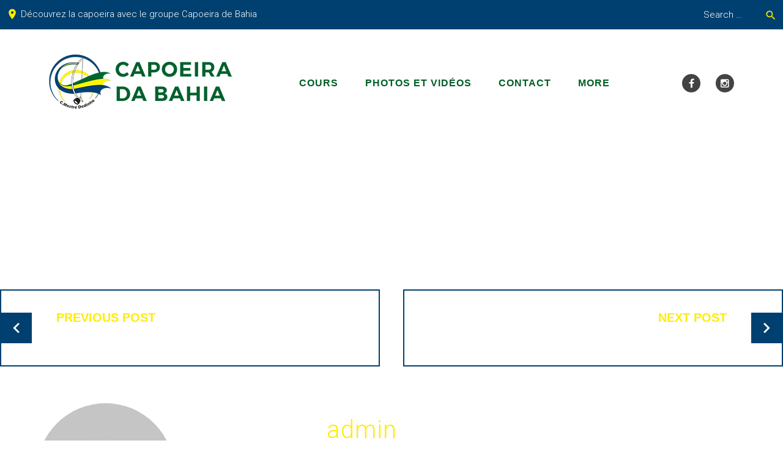

--- FILE ---
content_type: text/html; charset=UTF-8
request_url: https://www.capoeira-da-bahia.com/timetable/column/mardi/
body_size: 18112
content:
<!DOCTYPE html>
<html dir="ltr" lang="fr-FR" prefix="og: https://ogp.me/ns#">
<head>
<meta charset="UTF-8">
<link rel="profile" href="http://gmpg.org/xfn/11">
<link rel="pingback" href="https://www.capoeira-da-bahia.com/xmlrpc.php">

<meta name="viewport" content="width=device-width, initial-scale=1" />
<title>Mardi - Groupo Capoeira da Bahia</title>
<style type="text/css">
/* Light Color */
body #booked-profile-page input[type=submit].button-primary:hover,
body table.booked-calendar input[type=submit].button-primary:hover,
body .booked-modal input[type=submit].button-primary:hover,
body table.booked-calendar thead,
body table.booked-calendar thead th,
body table.booked-calendar .booked-appt-list .timeslot .timeslot-people button:hover,
body #booked-profile-page .booked-profile-appt-list .appt-block .google-cal-button,
body #booked-profile-page .booked-profile-header
{ background:#365769 !important; }

body #booked-profile-page input[type=submit].button-primary:hover,
body table.booked-calendar input[type=submit].button-primary:hover,
body .booked-modal input[type=submit].button-primary:hover,
body table.booked-calendar th,
body table.booked-calendar .booked-appt-list .timeslot .timeslot-people button:hover,
body #booked-profile-page .booked-profile-appt-list .appt-block .google-cal-button,
body #booked-profile-page .booked-profile-header
{ border-color:#365769 !important; }


/* Dark Color */
body table.booked-calendar tr.days,
body table.booked-calendar tr.days th,
body .booked-calendarSwitcher,
body .booked-calendarSwitcher select
{ background:#264452 !important; }

body table.booked-calendar tr.days th
{ border-color:#264452 !important; }


/* Primary Button Color */
body #booked-profile-page input[type=submit].button-primary,
body table.booked-calendar input[type=submit].button-primary,
body .booked-modal input[type=submit].button-primary,
body table.booked-calendar .booked-appt-list .timeslot .timeslot-people button,
body #booked-profile-page .booked-profile-appt-list .appt-block.approved .status-block
{ background:#56C477; }

body #booked-profile-page input[type=submit].button-primary,
body table.booked-calendar input[type=submit].button-primary,
body .booked-modal input[type=submit].button-primary,
body table.booked-calendar .booked-appt-list .timeslot .timeslot-people button
{ border-color:#56C477; }</style>
		<!-- All in One SEO 4.7.1.1 - aioseo.com -->
		<meta name="robots" content="max-image-preview:large" />
		<link rel="canonical" href="https://www.capoeira-da-bahia.com/timetable/column/mardi/" />
		<meta name="generator" content="All in One SEO (AIOSEO) 4.7.1.1" />
		<meta property="og:locale" content="fr_FR" />
		<meta property="og:site_name" content="Groupo Capoeira da Bahia -" />
		<meta property="og:type" content="article" />
		<meta property="og:title" content="Mardi - Groupo Capoeira da Bahia" />
		<meta property="og:url" content="https://www.capoeira-da-bahia.com/timetable/column/mardi/" />
		<meta property="og:image" content="https://www.capoeira-da-bahia.com/wp-content/uploads/2019/09/LOGOheader_.png" />
		<meta property="og:image:secure_url" content="https://www.capoeira-da-bahia.com/wp-content/uploads/2019/09/LOGOheader_.png" />
		<meta property="og:image:width" content="300" />
		<meta property="og:image:height" content="89" />
		<meta property="article:published_time" content="2017-03-31T09:47:56+00:00" />
		<meta property="article:modified_time" content="2017-03-31T09:47:56+00:00" />
		<meta name="twitter:card" content="summary_large_image" />
		<meta name="twitter:title" content="Mardi - Groupo Capoeira da Bahia" />
		<meta name="twitter:image" content="https://www.capoeira-da-bahia.com/wp-content/uploads/2019/09/LOGOheader_.png" />
		<script type="application/ld+json" class="aioseo-schema">
			{"@context":"https:\/\/schema.org","@graph":[{"@type":"BreadcrumbList","@id":"https:\/\/www.capoeira-da-bahia.com\/timetable\/column\/mardi\/#breadcrumblist","itemListElement":[{"@type":"ListItem","@id":"https:\/\/www.capoeira-da-bahia.com\/#listItem","position":1,"name":"Domicile","item":"https:\/\/www.capoeira-da-bahia.com\/","nextItem":"https:\/\/www.capoeira-da-bahia.com\/timetable\/column\/mardi\/#listItem"},{"@type":"ListItem","@id":"https:\/\/www.capoeira-da-bahia.com\/timetable\/column\/mardi\/#listItem","position":2,"name":"Mardi","previousItem":"https:\/\/www.capoeira-da-bahia.com\/#listItem"}]},{"@type":"Organization","@id":"https:\/\/www.capoeira-da-bahia.com\/#organization","name":"Groupo Capoeira da Bahia","url":"https:\/\/www.capoeira-da-bahia.com\/","logo":{"@type":"ImageObject","url":"https:\/\/www.capoeira-da-bahia.com\/wp-content\/uploads\/2019\/09\/LOGOheader_.png","@id":"https:\/\/www.capoeira-da-bahia.com\/timetable\/column\/mardi\/#organizationLogo","width":300,"height":89},"image":{"@id":"https:\/\/www.capoeira-da-bahia.com\/timetable\/column\/mardi\/#organizationLogo"}},{"@type":"WebPage","@id":"https:\/\/www.capoeira-da-bahia.com\/timetable\/column\/mardi\/#webpage","url":"https:\/\/www.capoeira-da-bahia.com\/timetable\/column\/mardi\/","name":"Mardi - Groupo Capoeira da Bahia","inLanguage":"fr-FR","isPartOf":{"@id":"https:\/\/www.capoeira-da-bahia.com\/#website"},"breadcrumb":{"@id":"https:\/\/www.capoeira-da-bahia.com\/timetable\/column\/mardi\/#breadcrumblist"},"datePublished":"2017-03-31T10:47:56+01:00","dateModified":"2017-03-31T10:47:56+01:00"},{"@type":"WebSite","@id":"https:\/\/www.capoeira-da-bahia.com\/#website","url":"https:\/\/www.capoeira-da-bahia.com\/","name":"Groupo Capoeira da Bahia","inLanguage":"fr-FR","publisher":{"@id":"https:\/\/www.capoeira-da-bahia.com\/#organization"}}]}
		</script>
		<!-- All in One SEO -->

<link rel='dns-prefetch' href='//www.capoeira-da-bahia.com' />
<link rel='dns-prefetch' href='//maps-api-ssl.google.com' />
<link rel='dns-prefetch' href='//fonts.googleapis.com' />
<link rel="alternate" type="application/rss+xml" title="Groupo Capoeira da Bahia &raquo; Flux" href="https://www.capoeira-da-bahia.com/feed/" />
<link rel="alternate" type="application/rss+xml" title="Groupo Capoeira da Bahia &raquo; Flux des commentaires" href="https://www.capoeira-da-bahia.com/comments/feed/" />
		<!-- This site uses the Google Analytics by MonsterInsights plugin v9.1.0 - Using Analytics tracking - https://www.monsterinsights.com/ -->
		<!-- Remarque : MonsterInsights n’est actuellement pas configuré sur ce site. Le propriétaire doit authentifier son compte Google Analytics dans les réglages de MonsterInsights.  -->
					<!-- No tracking code set -->
				<!-- / Google Analytics by MonsterInsights -->
		<script type="text/javascript">
/* <![CDATA[ */
window._wpemojiSettings = {"baseUrl":"https:\/\/s.w.org\/images\/core\/emoji\/15.0.3\/72x72\/","ext":".png","svgUrl":"https:\/\/s.w.org\/images\/core\/emoji\/15.0.3\/svg\/","svgExt":".svg","source":{"concatemoji":"https:\/\/www.capoeira-da-bahia.com\/wp-includes\/js\/wp-emoji-release.min.js?ver=6.6.4"}};
/*! This file is auto-generated */
!function(i,n){var o,s,e;function c(e){try{var t={supportTests:e,timestamp:(new Date).valueOf()};sessionStorage.setItem(o,JSON.stringify(t))}catch(e){}}function p(e,t,n){e.clearRect(0,0,e.canvas.width,e.canvas.height),e.fillText(t,0,0);var t=new Uint32Array(e.getImageData(0,0,e.canvas.width,e.canvas.height).data),r=(e.clearRect(0,0,e.canvas.width,e.canvas.height),e.fillText(n,0,0),new Uint32Array(e.getImageData(0,0,e.canvas.width,e.canvas.height).data));return t.every(function(e,t){return e===r[t]})}function u(e,t,n){switch(t){case"flag":return n(e,"\ud83c\udff3\ufe0f\u200d\u26a7\ufe0f","\ud83c\udff3\ufe0f\u200b\u26a7\ufe0f")?!1:!n(e,"\ud83c\uddfa\ud83c\uddf3","\ud83c\uddfa\u200b\ud83c\uddf3")&&!n(e,"\ud83c\udff4\udb40\udc67\udb40\udc62\udb40\udc65\udb40\udc6e\udb40\udc67\udb40\udc7f","\ud83c\udff4\u200b\udb40\udc67\u200b\udb40\udc62\u200b\udb40\udc65\u200b\udb40\udc6e\u200b\udb40\udc67\u200b\udb40\udc7f");case"emoji":return!n(e,"\ud83d\udc26\u200d\u2b1b","\ud83d\udc26\u200b\u2b1b")}return!1}function f(e,t,n){var r="undefined"!=typeof WorkerGlobalScope&&self instanceof WorkerGlobalScope?new OffscreenCanvas(300,150):i.createElement("canvas"),a=r.getContext("2d",{willReadFrequently:!0}),o=(a.textBaseline="top",a.font="600 32px Arial",{});return e.forEach(function(e){o[e]=t(a,e,n)}),o}function t(e){var t=i.createElement("script");t.src=e,t.defer=!0,i.head.appendChild(t)}"undefined"!=typeof Promise&&(o="wpEmojiSettingsSupports",s=["flag","emoji"],n.supports={everything:!0,everythingExceptFlag:!0},e=new Promise(function(e){i.addEventListener("DOMContentLoaded",e,{once:!0})}),new Promise(function(t){var n=function(){try{var e=JSON.parse(sessionStorage.getItem(o));if("object"==typeof e&&"number"==typeof e.timestamp&&(new Date).valueOf()<e.timestamp+604800&&"object"==typeof e.supportTests)return e.supportTests}catch(e){}return null}();if(!n){if("undefined"!=typeof Worker&&"undefined"!=typeof OffscreenCanvas&&"undefined"!=typeof URL&&URL.createObjectURL&&"undefined"!=typeof Blob)try{var e="postMessage("+f.toString()+"("+[JSON.stringify(s),u.toString(),p.toString()].join(",")+"));",r=new Blob([e],{type:"text/javascript"}),a=new Worker(URL.createObjectURL(r),{name:"wpTestEmojiSupports"});return void(a.onmessage=function(e){c(n=e.data),a.terminate(),t(n)})}catch(e){}c(n=f(s,u,p))}t(n)}).then(function(e){for(var t in e)n.supports[t]=e[t],n.supports.everything=n.supports.everything&&n.supports[t],"flag"!==t&&(n.supports.everythingExceptFlag=n.supports.everythingExceptFlag&&n.supports[t]);n.supports.everythingExceptFlag=n.supports.everythingExceptFlag&&!n.supports.flag,n.DOMReady=!1,n.readyCallback=function(){n.DOMReady=!0}}).then(function(){return e}).then(function(){var e;n.supports.everything||(n.readyCallback(),(e=n.source||{}).concatemoji?t(e.concatemoji):e.wpemoji&&e.twemoji&&(t(e.twemoji),t(e.wpemoji)))}))}((window,document),window._wpemojiSettings);
/* ]]> */
</script>
<link rel='stylesheet' id='jquery-swiper-css' href='https://www.capoeira-da-bahia.com/wp-content/themes/sensei/assets/css/swiper.min.css?ver=3.3.0' type='text/css' media='all' />
<style id='wp-emoji-styles-inline-css' type='text/css'>

	img.wp-smiley, img.emoji {
		display: inline !important;
		border: none !important;
		box-shadow: none !important;
		height: 1em !important;
		width: 1em !important;
		margin: 0 0.07em !important;
		vertical-align: -0.1em !important;
		background: none !important;
		padding: 0 !important;
	}
</style>
<link rel='stylesheet' id='wp-block-library-css' href='https://www.capoeira-da-bahia.com/wp-includes/css/dist/block-library/style.min.css?ver=6.6.4' type='text/css' media='all' />
<link rel='stylesheet' id='sugar-calendar-block-style-css' href='https://www.capoeira-da-bahia.com/wp-content/plugins/sugar-calendar-lite/src/Block/Calendar/build/style-index.css?ver=1.0.0' type='text/css' media='all' />
<link rel='stylesheet' id='sugar-calendar-event-list-block-style-css' href='https://www.capoeira-da-bahia.com/wp-content/plugins/sugar-calendar-lite/src/Block/EventList/build/style-index.css?ver=1.0.0' type='text/css' media='all' />
<style id='classic-theme-styles-inline-css' type='text/css'>
/*! This file is auto-generated */
.wp-block-button__link{color:#fff;background-color:#32373c;border-radius:9999px;box-shadow:none;text-decoration:none;padding:calc(.667em + 2px) calc(1.333em + 2px);font-size:1.125em}.wp-block-file__button{background:#32373c;color:#fff;text-decoration:none}
</style>
<style id='global-styles-inline-css' type='text/css'>
:root{--wp--preset--aspect-ratio--square: 1;--wp--preset--aspect-ratio--4-3: 4/3;--wp--preset--aspect-ratio--3-4: 3/4;--wp--preset--aspect-ratio--3-2: 3/2;--wp--preset--aspect-ratio--2-3: 2/3;--wp--preset--aspect-ratio--16-9: 16/9;--wp--preset--aspect-ratio--9-16: 9/16;--wp--preset--color--black: #000000;--wp--preset--color--cyan-bluish-gray: #abb8c3;--wp--preset--color--white: #ffffff;--wp--preset--color--pale-pink: #f78da7;--wp--preset--color--vivid-red: #cf2e2e;--wp--preset--color--luminous-vivid-orange: #ff6900;--wp--preset--color--luminous-vivid-amber: #fcb900;--wp--preset--color--light-green-cyan: #7bdcb5;--wp--preset--color--vivid-green-cyan: #00d084;--wp--preset--color--pale-cyan-blue: #8ed1fc;--wp--preset--color--vivid-cyan-blue: #0693e3;--wp--preset--color--vivid-purple: #9b51e0;--wp--preset--gradient--vivid-cyan-blue-to-vivid-purple: linear-gradient(135deg,rgba(6,147,227,1) 0%,rgb(155,81,224) 100%);--wp--preset--gradient--light-green-cyan-to-vivid-green-cyan: linear-gradient(135deg,rgb(122,220,180) 0%,rgb(0,208,130) 100%);--wp--preset--gradient--luminous-vivid-amber-to-luminous-vivid-orange: linear-gradient(135deg,rgba(252,185,0,1) 0%,rgba(255,105,0,1) 100%);--wp--preset--gradient--luminous-vivid-orange-to-vivid-red: linear-gradient(135deg,rgba(255,105,0,1) 0%,rgb(207,46,46) 100%);--wp--preset--gradient--very-light-gray-to-cyan-bluish-gray: linear-gradient(135deg,rgb(238,238,238) 0%,rgb(169,184,195) 100%);--wp--preset--gradient--cool-to-warm-spectrum: linear-gradient(135deg,rgb(74,234,220) 0%,rgb(151,120,209) 20%,rgb(207,42,186) 40%,rgb(238,44,130) 60%,rgb(251,105,98) 80%,rgb(254,248,76) 100%);--wp--preset--gradient--blush-light-purple: linear-gradient(135deg,rgb(255,206,236) 0%,rgb(152,150,240) 100%);--wp--preset--gradient--blush-bordeaux: linear-gradient(135deg,rgb(254,205,165) 0%,rgb(254,45,45) 50%,rgb(107,0,62) 100%);--wp--preset--gradient--luminous-dusk: linear-gradient(135deg,rgb(255,203,112) 0%,rgb(199,81,192) 50%,rgb(65,88,208) 100%);--wp--preset--gradient--pale-ocean: linear-gradient(135deg,rgb(255,245,203) 0%,rgb(182,227,212) 50%,rgb(51,167,181) 100%);--wp--preset--gradient--electric-grass: linear-gradient(135deg,rgb(202,248,128) 0%,rgb(113,206,126) 100%);--wp--preset--gradient--midnight: linear-gradient(135deg,rgb(2,3,129) 0%,rgb(40,116,252) 100%);--wp--preset--font-size--small: 13px;--wp--preset--font-size--medium: 20px;--wp--preset--font-size--large: 36px;--wp--preset--font-size--x-large: 42px;--wp--preset--spacing--20: 0.44rem;--wp--preset--spacing--30: 0.67rem;--wp--preset--spacing--40: 1rem;--wp--preset--spacing--50: 1.5rem;--wp--preset--spacing--60: 2.25rem;--wp--preset--spacing--70: 3.38rem;--wp--preset--spacing--80: 5.06rem;--wp--preset--shadow--natural: 6px 6px 9px rgba(0, 0, 0, 0.2);--wp--preset--shadow--deep: 12px 12px 50px rgba(0, 0, 0, 0.4);--wp--preset--shadow--sharp: 6px 6px 0px rgba(0, 0, 0, 0.2);--wp--preset--shadow--outlined: 6px 6px 0px -3px rgba(255, 255, 255, 1), 6px 6px rgba(0, 0, 0, 1);--wp--preset--shadow--crisp: 6px 6px 0px rgba(0, 0, 0, 1);}:where(.is-layout-flex){gap: 0.5em;}:where(.is-layout-grid){gap: 0.5em;}body .is-layout-flex{display: flex;}.is-layout-flex{flex-wrap: wrap;align-items: center;}.is-layout-flex > :is(*, div){margin: 0;}body .is-layout-grid{display: grid;}.is-layout-grid > :is(*, div){margin: 0;}:where(.wp-block-columns.is-layout-flex){gap: 2em;}:where(.wp-block-columns.is-layout-grid){gap: 2em;}:where(.wp-block-post-template.is-layout-flex){gap: 1.25em;}:where(.wp-block-post-template.is-layout-grid){gap: 1.25em;}.has-black-color{color: var(--wp--preset--color--black) !important;}.has-cyan-bluish-gray-color{color: var(--wp--preset--color--cyan-bluish-gray) !important;}.has-white-color{color: var(--wp--preset--color--white) !important;}.has-pale-pink-color{color: var(--wp--preset--color--pale-pink) !important;}.has-vivid-red-color{color: var(--wp--preset--color--vivid-red) !important;}.has-luminous-vivid-orange-color{color: var(--wp--preset--color--luminous-vivid-orange) !important;}.has-luminous-vivid-amber-color{color: var(--wp--preset--color--luminous-vivid-amber) !important;}.has-light-green-cyan-color{color: var(--wp--preset--color--light-green-cyan) !important;}.has-vivid-green-cyan-color{color: var(--wp--preset--color--vivid-green-cyan) !important;}.has-pale-cyan-blue-color{color: var(--wp--preset--color--pale-cyan-blue) !important;}.has-vivid-cyan-blue-color{color: var(--wp--preset--color--vivid-cyan-blue) !important;}.has-vivid-purple-color{color: var(--wp--preset--color--vivid-purple) !important;}.has-black-background-color{background-color: var(--wp--preset--color--black) !important;}.has-cyan-bluish-gray-background-color{background-color: var(--wp--preset--color--cyan-bluish-gray) !important;}.has-white-background-color{background-color: var(--wp--preset--color--white) !important;}.has-pale-pink-background-color{background-color: var(--wp--preset--color--pale-pink) !important;}.has-vivid-red-background-color{background-color: var(--wp--preset--color--vivid-red) !important;}.has-luminous-vivid-orange-background-color{background-color: var(--wp--preset--color--luminous-vivid-orange) !important;}.has-luminous-vivid-amber-background-color{background-color: var(--wp--preset--color--luminous-vivid-amber) !important;}.has-light-green-cyan-background-color{background-color: var(--wp--preset--color--light-green-cyan) !important;}.has-vivid-green-cyan-background-color{background-color: var(--wp--preset--color--vivid-green-cyan) !important;}.has-pale-cyan-blue-background-color{background-color: var(--wp--preset--color--pale-cyan-blue) !important;}.has-vivid-cyan-blue-background-color{background-color: var(--wp--preset--color--vivid-cyan-blue) !important;}.has-vivid-purple-background-color{background-color: var(--wp--preset--color--vivid-purple) !important;}.has-black-border-color{border-color: var(--wp--preset--color--black) !important;}.has-cyan-bluish-gray-border-color{border-color: var(--wp--preset--color--cyan-bluish-gray) !important;}.has-white-border-color{border-color: var(--wp--preset--color--white) !important;}.has-pale-pink-border-color{border-color: var(--wp--preset--color--pale-pink) !important;}.has-vivid-red-border-color{border-color: var(--wp--preset--color--vivid-red) !important;}.has-luminous-vivid-orange-border-color{border-color: var(--wp--preset--color--luminous-vivid-orange) !important;}.has-luminous-vivid-amber-border-color{border-color: var(--wp--preset--color--luminous-vivid-amber) !important;}.has-light-green-cyan-border-color{border-color: var(--wp--preset--color--light-green-cyan) !important;}.has-vivid-green-cyan-border-color{border-color: var(--wp--preset--color--vivid-green-cyan) !important;}.has-pale-cyan-blue-border-color{border-color: var(--wp--preset--color--pale-cyan-blue) !important;}.has-vivid-cyan-blue-border-color{border-color: var(--wp--preset--color--vivid-cyan-blue) !important;}.has-vivid-purple-border-color{border-color: var(--wp--preset--color--vivid-purple) !important;}.has-vivid-cyan-blue-to-vivid-purple-gradient-background{background: var(--wp--preset--gradient--vivid-cyan-blue-to-vivid-purple) !important;}.has-light-green-cyan-to-vivid-green-cyan-gradient-background{background: var(--wp--preset--gradient--light-green-cyan-to-vivid-green-cyan) !important;}.has-luminous-vivid-amber-to-luminous-vivid-orange-gradient-background{background: var(--wp--preset--gradient--luminous-vivid-amber-to-luminous-vivid-orange) !important;}.has-luminous-vivid-orange-to-vivid-red-gradient-background{background: var(--wp--preset--gradient--luminous-vivid-orange-to-vivid-red) !important;}.has-very-light-gray-to-cyan-bluish-gray-gradient-background{background: var(--wp--preset--gradient--very-light-gray-to-cyan-bluish-gray) !important;}.has-cool-to-warm-spectrum-gradient-background{background: var(--wp--preset--gradient--cool-to-warm-spectrum) !important;}.has-blush-light-purple-gradient-background{background: var(--wp--preset--gradient--blush-light-purple) !important;}.has-blush-bordeaux-gradient-background{background: var(--wp--preset--gradient--blush-bordeaux) !important;}.has-luminous-dusk-gradient-background{background: var(--wp--preset--gradient--luminous-dusk) !important;}.has-pale-ocean-gradient-background{background: var(--wp--preset--gradient--pale-ocean) !important;}.has-electric-grass-gradient-background{background: var(--wp--preset--gradient--electric-grass) !important;}.has-midnight-gradient-background{background: var(--wp--preset--gradient--midnight) !important;}.has-small-font-size{font-size: var(--wp--preset--font-size--small) !important;}.has-medium-font-size{font-size: var(--wp--preset--font-size--medium) !important;}.has-large-font-size{font-size: var(--wp--preset--font-size--large) !important;}.has-x-large-font-size{font-size: var(--wp--preset--font-size--x-large) !important;}
:where(.wp-block-post-template.is-layout-flex){gap: 1.25em;}:where(.wp-block-post-template.is-layout-grid){gap: 1.25em;}
:where(.wp-block-columns.is-layout-flex){gap: 2em;}:where(.wp-block-columns.is-layout-grid){gap: 2em;}
:root :where(.wp-block-pullquote){font-size: 1.5em;line-height: 1.6;}
</style>
<link rel='stylesheet' id='booked-gf-css' href='//fonts.googleapis.com/css?family=Open+Sans%3A600%2C400%7CMontserrat%3A700%2C400&#038;subset=cyrillic%2Ccyrillic-ext%2Clatin%2Cgreek-ext%2Cgreek%2Clatin-ext%2Cvietnamese&#038;ver=1.6.11' type='text/css' media='all' />
<link rel='stylesheet' id='booked-tooltipster-css' href='https://www.capoeira-da-bahia.com/wp-content/plugins/booked/js/tooltipster/css/tooltipster.css?ver=3.3.0' type='text/css' media='all' />
<link rel='stylesheet' id='booked-tooltipster-theme-css' href='https://www.capoeira-da-bahia.com/wp-content/plugins/booked/js/tooltipster/css/themes/tooltipster-light.css?ver=3.3.0' type='text/css' media='all' />
<link rel='stylesheet' id='booked-animations-css' href='https://www.capoeira-da-bahia.com/wp-content/plugins/booked/css/animations.css?ver=1.6.11' type='text/css' media='all' />
<link rel='stylesheet' id='booked-styles-css' href='https://www.capoeira-da-bahia.com/wp-content/plugins/booked/css/styles.css?ver=1.6.11' type='text/css' media='all' />
<link rel='stylesheet' id='booked-responsive-css' href='https://www.capoeira-da-bahia.com/wp-content/plugins/booked/css/responsive.css?ver=1.6.11' type='text/css' media='all' />
<link rel='stylesheet' id='contact-form-7-css' href='https://www.capoeira-da-bahia.com/wp-content/plugins/contact-form-7/includes/css/styles.css?ver=5.9.8' type='text/css' media='all' />
<link rel='stylesheet' id='mptt-style-css' href='https://www.capoeira-da-bahia.com/wp-content/plugins/mp-timetable/media/css/style.css?ver=2.4.14' type='text/css' media='all' />
<link rel='stylesheet' id='cherry-google-fonts-css' href='//fonts.googleapis.com/css?family=Roboto%3A300%7CMontserrat%3A700&#038;subset=latin&#038;ver=6.6.4' type='text/css' media='all' />
<link rel='stylesheet' id='tm-builder-modules-grid-css' href='https://www.capoeira-da-bahia.com/wp-content/plugins/tm-content-builder/framework/assets/css/grid.css?ver=1.0.0' type='text/css' media='all' />
<link rel='stylesheet' id='tm-builder-modules-style-css' href='https://www.capoeira-da-bahia.com/wp-content/plugins/tm-content-builder/framework/assets/css/style.css?ver=1.0.0' type='text/css' media='all' />
<link rel='stylesheet' id='magnific-popup-css' href='https://www.capoeira-da-bahia.com/wp-content/themes/sensei/assets/css/magnific-popup.min.css?ver=1.0.1' type='text/css' media='all' />
<link rel='stylesheet' id='font-awesome-css' href='https://www.capoeira-da-bahia.com/wp-content/themes/sensei/assets/css/font-awesome.min.css?ver=4.6.0' type='text/css' media='all' />
<link rel='stylesheet' id='material-icons-css' href='https://www.capoeira-da-bahia.com/wp-content/themes/sensei/assets/css/material-icons.min.css?ver=2.2.0' type='text/css' media='all' />
<link rel='stylesheet' id='sensei-theme-style-css' href='https://www.capoeira-da-bahia.com/wp-content/themes/sensei/style.css?ver=1.0.0' type='text/css' media='all' />
<script type="text/javascript" src="https://www.capoeira-da-bahia.com/wp-includes/js/jquery/jquery.min.js?ver=3.7.1" id="jquery-core-js"></script>
<script type="text/javascript" src="https://www.capoeira-da-bahia.com/wp-includes/js/jquery/jquery-migrate.min.js?ver=3.4.1" id="jquery-migrate-js"></script>
<script type="text/javascript" src="https://www.capoeira-da-bahia.com/wp-content/plugins/thethe-marquee/style/js/jquery.easing.1.3.js?ver=6.6.4" id="jquery-easing-js"></script>
<script type="text/javascript" src="https://www.capoeira-da-bahia.com/wp-content/plugins/thethe-marquee/style/js/jquery.marquee.js?ver=6.6.4" id="thethe-marquee-js"></script>

			<script type="text/javascript">					var profilePage = 'https://www.capoeira-da-bahia.com/timetable/column/mardi/';
					
				// Set some defaults
				var timeFormat = 'H:i';
				var timeInterval = 60;

				var i18n_confirm_appt_delete 		= 'Are you sure you want to cancel this appointment?',
					i18n_please_wait 				= 'Please wait...',
					i18n_wrong_username_pass 		= 'Wrong username/password combination.',
					i18n_request_appointment		= 'Request Appointment',
					i18n_fill_out_required_fields 	= 'Please fill out all required fields.',
					i18n_appt_required_fields		= 'A first name and an email address are required fields.';

			</script>

		<link rel="https://api.w.org/" href="https://www.capoeira-da-bahia.com/wp-json/" /><link rel="alternate" title="JSON" type="application/json" href="https://www.capoeira-da-bahia.com/wp-json/wp/v2/mp-column/1268" /><link rel="EditURI" type="application/rsd+xml" title="RSD" href="https://www.capoeira-da-bahia.com/xmlrpc.php?rsd" />
<meta name="generator" content="WordPress 6.6.4" />
<link rel='shortlink' href='https://www.capoeira-da-bahia.com/?p=1268' />
<link rel="alternate" title="oEmbed (JSON)" type="application/json+oembed" href="https://www.capoeira-da-bahia.com/wp-json/oembed/1.0/embed?url=https%3A%2F%2Fwww.capoeira-da-bahia.com%2Ftimetable%2Fcolumn%2Fmardi%2F" />
<link rel="alternate" title="oEmbed (XML)" type="text/xml+oembed" href="https://www.capoeira-da-bahia.com/wp-json/oembed/1.0/embed?url=https%3A%2F%2Fwww.capoeira-da-bahia.com%2Ftimetable%2Fcolumn%2Fmardi%2F&#038;format=xml" />
<noscript><style type="text/css">.mptt-shortcode-wrapper .mptt-shortcode-table:first-of-type{display:table!important}.mptt-shortcode-wrapper .mptt-shortcode-table .mptt-event-container:hover{height:auto!important;min-height:100%!important}body.mprm_ie_browser .mptt-shortcode-wrapper .mptt-event-container{height:auto!important}@media (max-width:767px){.mptt-shortcode-wrapper .mptt-shortcode-table:first-of-type{display:none!important}}</style></noscript><!-- TheThe Marquee v.1.0.0 Custom CSS begin //-->
<style type="text/css" media="screen">
div.marquee {}
div.marquee div.mul {}

</style>
<!-- TheThe Marquee Custom CSS end //-->
        <style type="text/css">
            .sc_map_canvas img {
                max-width: none;
            }
        </style>
		<style type="text/css" id="custom-background-css">
body.custom-background { background-color: #ffffff; }
</style>
	<link rel="icon" href="https://www.capoeira-da-bahia.com/wp-content/uploads/2013/04/cropped-logotrans_contour-32x32.png" sizes="32x32" />
<link rel="icon" href="https://www.capoeira-da-bahia.com/wp-content/uploads/2013/04/cropped-logotrans_contour-192x192.png" sizes="192x192" />
<link rel="apple-touch-icon" href="https://www.capoeira-da-bahia.com/wp-content/uploads/2013/04/cropped-logotrans_contour-180x180.png" />
<meta name="msapplication-TileImage" content="https://www.capoeira-da-bahia.com/wp-content/uploads/2013/04/cropped-logotrans_contour-270x270.png" />
<style type="text/css">/* #Typography */body {font-style: normal;font-weight: 300;font-size: 20px;line-height: 1.7;font-family: Roboto, sans-serif;letter-spacing: 0px;text-align: left;color: #ffffff;}@media (max-width: 992px) {body {font-size: 15px;}}@media (max-width: 1400px) {.sidebar-primary {font-size: 16px;}}@media (min-width: 992px) and (max-width: 1200px) {.sidebar-primary {font-size: 14px;}}h1 {font-style: normal;font-weight: 800;font-size: 57px;line-height: 0.8;font-family: 'Work Sans', sans-serif;letter-spacing: 3px;text-align: inherit;color: #004070;}h2 {font-style: normal;font-weight: 300;font-size: 34px;line-height: 0.83;font-family: 'Work Sans', sans-serif;letter-spacing: 1px;text-align: inherit;color: #ffed00;}h3 {font-style: normal;font-weight: 700;font-size: 29px;line-height: 1.21;font-family: 'Work Sans', sans-serif;letter-spacing: 1px;text-align: inherit;color: #004070;}h4 {font-style: normal;font-weight: 400;font-size: 24px;line-height: 1.2;font-family: 'Work Sans', sans-serif;letter-spacing: 1px;text-align: inherit;color: #ffffff;}h5 {font-style: normal;font-weight: 700;font-size: 22px;line-height: 1.11;font-family: 'Work Sans', sans-serif;letter-spacing: 1px;text-align: inherit;color: #ffffff;}h6 {font-style: normal;font-weight: 700;font-size: 24px;line-height: 1.4;font-family: 'Work Sans', sans-serif;letter-spacing: 1px;text-align: inherit;color: #ffffff;}@media (min-width: 992px) {h1 { font-size: 100px; }h2 { font-size: 60px; }h3 { font-size: 48px; }h4 { font-size: 40px; }h5 { font-size: 36px; }h6 { font-size: 18px; }}a,h1 a:hover,h2 a:hover,h3 a:hover,h4 a:hover,h5 a:hover,h6 a:hover,.not-found .page-title { color: #ffed00; }a:hover { color: #ffffff; }/* #Invert Color Scheme */.invert { color: #acacac; }.invert h1 { color: #fff; }.invert h2 { color: #fff; }.invert h3 { color: #fff; }.invert h4 { color: #fff; }.invert h5 { color: #fff; }.invert h6 { color: #fff; }.invert a { color: #ffffff; }.invert a:hover { color: #ffffff; }/* #Layout */@media (min-width: 1200px) {.container, .isStuck #main-menu {max-width: 1792px;}}/* #Elements */blockquote {color: #ffffff;background-color: #181a1f}blockquote cite, blockquote:before {color: #ffed00;}blockquote a:hover {color: #ffed00;}ol li:before {color: #ffed00;}ul li, ol li {color: #ffed00;}code, pre {background: #ffed00;}code, kbd, tt, var {font-style: normal;font-weight: 300;font-size: 20px;line-height: 1.7;font-family: Roboto, sans-serif;letter-spacing: 0px;color: #ffffff;}/* #Header */.header-container {background-color: #ffffff;background-image: url();background-repeat: repeat;background-position: center top;background-attachment: scroll;}/* ##Logo */.site-logo {font-style: normal;font-weight: 700;font-size: 26px;font-family: Montserrat, sans-serif;}.site-logo__link, .site-logo__link:hover {color: #005f27;}/* ##Top Panel */.top-panel {background-color: #004070;}.top-panel__message .fa,.top-panel__message .material-icons {color: #ffed00;}/* #Search Form */.search-form .search-form__submit:hover {color: #004070;background-color: #ffffff;}.top-panel .search-form__field {background-color: #004070;}.top-panel .search-form__submit {color: #ffed00;}.top-panel .search-form__submit:hover {color: #ffffff;}/* #Comment, Contact, Password Forms */.comment-form .submit,.wpcf7-submit,.post-password-form label + input {color: #004070;background-color: #ffed00;border-color: #ffed00;}.comment-form .submit:hover,.wpcf7-submit:hover,.post-password-form label + input:hover {color: #004070;background-color: #ffffff;}.comment-form label > span {color: #ffed00;}.comments-title {background-color: #ffffff;}.comment-list .even > .comment-body {background-color: #ffffff;}.comment-list .odd > .comment-body {background-color: #fefefe;}.comment .comment-metadata .fn {color: #ffed00;}/* #Comment respond */.comment-respond {background-color: #ffffff;}/* #Comment Reply Link */.comment-reply-link {color: #ffffff;}.comment-reply-link:hover {color: #ffed00;}#cancel-comment-reply-link {color: #ffed00;}#cancel-comment-reply-link:hover {color: #ffffff;}/* #Input Placeholders */::-webkit-input-placeholder { color: #ffffff; }::-moz-placeholder{ color: #ffffff; }:-moz-placeholder{ color: #ffffff; }:-ms-input-placeholder{ color: #ffffff; }/* #Social */.social-list a,.social-list a:hover,.share-btns__link,.share-btns__link:hover {color: #ffffff;}.share-btns__link:hover {color: #ffed00;}.social-list--header a {color: #ffffff;background: #434343;}.social-list--header a:hover {background: #ffed00;color: #ffffff;}.social-list--footer .menu-item a:hover { color: #ffffff; }.social-list--footer .menu-item a:hover::before { background-color: rgba(255,255,255,0.1); }/* #Social (invert scheme) */.invert .social-list a {color: #ffffff;}.invert .social-list a:hover {color: #004070;}/* #Main Menu */.main-navigation li a {font-style: normal;font-weight: 600;font-size: 16px;line-height: 0.81;font-family: 'Work Sans', sans-serif;letter-spacing: 1px;color: #005f27;}.main-navigation .menu > li > a:hover,.main-navigation .menu > li.menu-hover > a,.main-navigation .menu > li.current_page_item > a,.main-navigation .menu > li.current_page_ancestor > a,.main-navigation .menu > li.current-menu-item > a,.main-navigation .menu > li.current-menu-ancestor > a {color: #ffed00;}.main-navigation .menu > li:before {background-color: #005f27;}.main-navigation .sub-menu li {border-color: rgb(255,255,255);background-color: rgb(255,255,255);}.main-navigation .sub-menu > li > a:hover,.main-navigation .sub-menu > li.menu-hover > a,.main-navigation .sub-menu > li.current_page_item > a,.main-navigation .sub-menu > li.current_page_ancestor > a,.main-navigation .sub-menu > li.current-menu-item > a,.main-navigation .sub-menu > li.current-menu-ancestor > a {color: #ffed00;}.menu-item__desc {font-style: normal;font-family: Roboto, sans-serif;color: #ffffff;}.menu-toggle {font-style: normal;font-weight: 600;font-family: 'Work Sans', sans-serif;color: #005f27;}.stuckMenu.isStuck {background-color: #ffffff;}@media screen and (max-width: 767px) {.main-navigation .menu .menu-item,.main-navigation .menu .menu-item .sub-menu {border-color: #005f27;}.main-navigation .menu .menu-item .sub-menu .menu-item,.main-navigation .menu .menu-item .sub-menu .sub-menu {border-color: rgba(0,95,39,0.1);}}/* #Footer Menu */.footer-menu:before {background-color: rgb(255,255,255);}.footer-menu__items li,.footer-menu__items li a {color: #ffffff;}.footer-menu__items li.current-menu-item a,.footer-menu__items li.current_page_item a {color: #ffffff;}/* #Posts List & Post single */.posts-list__item, .single-post article.post {background-color: #ffffff;border-color: #004070;}/* #Post thumbnail */.post-thumbnail--fullwidth.has-post-thumbnail .post-thumbnail, .post-thumbnail--fullwidth .post-featured-content, .single-post article.post.has-post-thumbnail .post-thumbnail {border-color: #004070;}.posts-list__item .btn-primary .btn__text {color: #ffffff;}.posts-list__item h2 {font-size: 18px;font-weight: 700;}/* #Entry Meta */.post__cats a,.sticky__label {border-color: #ffed00;color: #ffffff;background-color: #ffed00;}.post__cats a:hover {color: #ffffff;background-color: #004070;}.entry-meta .material-icons,.post__tags .material-icons,.entry-meta .fa,.post__tags .fa {color: rgba(255,237,0,0.3);}.entry-meta > span:before {color: #004070;}.post__tags {color: #ffed00;}.post__tags-label {color: #ffffff;}.posted-by,.post-featured-content {color: #004070;}.children .posted-by {color: #ffffff;}.invert .post__cats a:hover {color: #ffed00;background-color: #181a1f;}/* #Post navigation */.post-navigation .nav-previous a, .post-navigation .nav-next a {border-color: #004070;font-style: normal;font-weight: 700;font-size: 18px;font-family: 'Work Sans', sans-serif;}@media (max-width: 1200px) {.post-navigation .nav-previous a, .post-navigation .nav-next a {font-size: 13px;}}.post-navigation a .meta-nav {color: #ffed00;}.post-navigation a .post-title {color: #ffffff;}.post-navigation a:before {color: #ffffff;background-color: #004070;}.post-navigation a:hover {border-color: #ffed00;background-color: #ffffff;}.post-navigation a:hover:before {color: #004070;background-color: #ffed00;}/* #Post Format */.format-quote .post-quote {color: #acacac;background-color: #004070;}.post-format-link,.post-format-link:hover {color: #004070;background-color: rgba(255,237,0,0.8);}.post_format-post-format-audio .post-format-audio {background-color: #ffed00;}/* #Author Bio */.post-author__holder {background-color: #ffffff;}.post-author__title {font-family: Roboto, sans-serif;}.post-author__title a {color: #ffed00;}.post-author__title a:hover {color: #ffffff;}/* #Paginations */.page-numbers,.page-links a {font-family: Montserrat, sans-serif;color: #004070;}a.page-numbers:hover,.page-numbers.current,.page-links a:hover,.page-links > .page-links__item {color: #ffed00;}.page-numbers.next,.page-numbers.prev {color: #004070;background: #ffed00;}.page-numbers.next:hover,.page-numbers.prev:hover {color: #ffffff;background: #004070;}/* #Breadcrumbs */.breadcrumbs__title {border-color: #ffffff;}.breadcrumbs__title .page-title:after {background-color: #ffffff;}.breadcrumbs__item {font-style: normal;font-weight: 600;font-size: 14px;line-height: 0.93;font-family: 'Work Sans', sans-serif;letter-spacing: 0px;}.breadcrumbs__item-sep {color: #ffed00;}/* #Footer */.site-footer {background-color: #004070;}.footer-container {color: rgb(255,255,255);}.footer-area-wrap {background-color: #004070;}.footer-area-wrap ul li a {color: #acacac;}#footer-area .footer-area-wrap ul li a {color: #acacac;}.footer-area-wrap ul li a:hover {color: #ffed00;}.site-info a:hover {color: #ffffff;}.footer-full-width-area-wrap {background-color: #ffffff;}/* Main title subline */.main-title h1:after,.main-title h2:after,.main-title h3:after,.main-title h4:after,.main-title h5:after,.main-title h6:after,#tm_builder_outer_content .tm_pb_title_holder:before {background-color: #ffed00;}#tm_builder_outer_content .tm_pb_title_holder {border-left: 2px solid #ffed00;}#tm_builder_outer_content .tm_pb_title_holder .small_head {color: #ffed00;font-weight: 600;font-size: 16px;}/* 404 */.error404 .not-found {background-color: #004070;}/* #ToTop button */#toTop {color: #004070;border-color: #ffed00;background: #ffffff;}#toTop:hover {color: #004070;background-color: #ffed00;}/* #Page Preloader */.page-preloader-cover {background-color: #ffed00;}.page-preloader div {background-color: #004070;}/* #Facebook Preloader */.widget_fbw_id .loader {border-top: 1.1em solid rgba(255,237,0,0.2);border-right: 1.1em solid rgba(255,237,0,0.2);border-bottom: 1.1em solid rgba(255,237,0,0.2);border-left: 1.1em solid #ffed00;}/* #Button Appearance Styles (regular scheme) */.btn, .submit {font-family: Montserrat, sans-serif;font-weight: 700;}.btn,.btn-default,.btn-primary,.btn-secondary,.btn-default:hover,.btn-primary:hover,.btn-secondary:hover {color: #004070;border: none;}.btn-default {background-color: #ffed00;border-color: #ffed00;}.btn-default:hover {background-color: #ffffff;border-color: #ffffff;}.btn-default:focus {box-shadow: 0 0 10px #ffed00;}.btn, .btn-primary {background-color: #ffed00;border-color: #ffed00;}.btn:hover, .btn-primary:hover {color: #ffffff;border-color: #004070;background-color: #004070;}.btn-secondary {background-color: #004070;border-color: #004070;}.btn-secondary:hover {background-color: rgb(0,39,87);border-color: rgb(0,39,87);}.btn-secondary:focus {box-shadow: 0 0 10px #004070;}/* #Button Appearance Styles (invert scheme) */.invert .btn-default {color: #ffed00;background-color: #ffffff;border-color: #ffffff;}.invert .btn-default:hover {color: #ffed00;background-color: #ffffff;border-color: #ffffff;}.invert .btn-default:focus {box-shadow: 0 0 10px #ffffff;}.invert .btn-primary {color: #ffed00;background-color: #181a1f;border-color: #181a1f;}.invert .btn-primary:hover {color: #ffed00;background-color: rgb(0,1,6);border-color: rgb(0,1,6);}.invert .btn-primary:focus {box-shadow: 0 0 10px #181a1f;}.invert .btn-secondary {color: #ffed00;background-color: #ffffff;border-color: #ffffff;}.invert .btn-secondary:hover {color: #ffed00;background-color: rgb(230,230,230);border-color: rgb(230,230,230);}.invert .btn-secondary:focus {box-shadow: 0 0 10px #ffffff;}/*--------------------------------------------------------------## Button--------------------------------------------------------------*/#tm_builder_outer_content .tm_pb_button,#tm_builder_outer_content button.tm_pb_button,#tm_builder_outer_content .tm_pb_promo .tm_pb_promo_button.tm_pb_button,#tm_builder_outer_content .tm_pb_button_module_wrapper .tm_pb_button,#tm_builder_outer_content .tm_pb_button.tm_pb_more_button,#tm_builder_outer_content .tm_pb_blog .tm_pb_post .more-link,#tm_builder_outer_content .tm_pb_button {font-family: Montserrat, sans-serif;font-weight: 700;color: #ffffff;border-color: #ffed00;background-color: #ffed00;}#tm_builder_outer_content .tm_pb_button:hover,#tm_builder_outer_content button.tm_pb_button:hover,#tm_builder_outer_content .tm_pb_promo .tm_pb_promo_button.tm_pb_button:hover,#tm_builder_outer_content .tm_pb_button_module_wrapper .tm_pb_button:hover,#tm_builder_outer_content .tm_pb_blog .tm_pb_post .more-link:hover,#tm_builder_outer_content .tm_pb_button:hover {color: #ffffff;border-color: #004070;background-color: #004070;}#tm_builder_outer_content .tm_pb_slides .tm_pb_slide_description .tm_pb_more_button:hover {border-color: #ffed00;color: #ffed00;}#tm_builder_outer_content .tm_pb_button_module_wrapper a.sld_btn:hover {border-color: #ffed00;color: #ffed00;background: none;}#tm_builder_outer_content .tm_pb_slides .tm_pb_slide_description .tm_pb_more_button:after,#tm_builder_outer_content .tm_pb_button_module_wrapper a.sld_btn:after {background-color: #ffffff;color: #ffed00;}#tm_builder_outer_content .tm_pb_slides .tm_pb_slide_description .tm_pb_more_button:before,#tm_builder_outer_content .tm_pb_button_module_wrapper a.sld_btn:before{background-color: #ffed00;}#tm_builder_outer_content .tm_pb_link_box:before {background-color: #ffed00;}#tm_builder_outer_content .tm_pb_link_box {background-color: #ffed00;}#tm_builder_outer_content .tm_pb_link_box .tm_pb_button, #tm_builder_outer_content .tm_pb_pricing_table_button.tm_pb_button {color: #ffffff;background-color: #ffed00;border-color: #004070;}#tm_builder_outer_content .tm_pb_link_box_button_holder .tm_pb_button {border: none;}#tm_builder_outer_content .tm_pb_link_box .tm_pb_button:hover, #tm_builder_outer_content .tm_pb_pricing_table_button.tm_pb_button:hover {color: #ffffff;border-color: #004070;background-color: #004070;}#tm_builder_outer_content .tm_pb_link_box .tm_pb_link_box_content:hover .tm_pb_button {color: #004070;border-color: #ffffff;background-color: #ffffff;}#tm_builder_outer_content .tm_pb_column .tm_pb_link_box_content .tm_pb_link_box_button_holder::before {font-family: Work Sans, sans-serif;font-size: 48px;font-weight: 700;}#tm_builder_outer_content .tm_pb_column .tm_pb_link_box_content:hover::before {background-color: rgba(255,237,0,0.8);}#tm_builder_outer_content .tm_pb_pricing_table_button.tm_pb_button:hover {color: #ffed00;}#tm_builder_outer_content .tm_pb_button::after, #tm_builder_outer_content .tm_pb_button:hover::after,#tm_builder_outer_content button.tm_pb_button::after, #tm_builder_outer_content button.tm_pb_button:hover::after,#tm_builder_outer_content .tm_pb_button_module_wrapper a.tm_pb_button::after,#tm_builder_outer_content .tm_pb_button_module_wrapper a.tm_pb_button:hover::after,#tm_builder_outer_content a.tm_pb_button.tm_pb_more_button::after, #tm_builder_outer_content a.tm_pb_button.tm_pb_more_button:hover::after,#tm_builder_outer_content .tm_pb_blog .tm_pb_post .more-link::after, #tm_builder_outer_content .tm_pb_blog .tm_pb_post .more-link:hover::after {background-color: #ffffff;}.tm_pb_builder #tm_builder_outer_content .btn_icon_hover:hover::after {color: #004070;}/*--------------------------------------------------------------## Slider--------------------------------------------------------------*/#tm_builder_outer_content .tm_pb_slide_content {font-weight: 300;border-left-color: #ffed00;font-size: 20px;}#tm_builder_outer_content .tm_pb_slider .tm_pb_slide .tm_pb_container .tm_pb_slide_content *:first-child::before,#tm_builder_outer_content .tm_pb_slider .tm_pb_slide .tm_pb_container .tm_pb_slide_content *:first-child::after {background-color: #ffed00;}#tm_builder_outer_content .tm-pb-controllers a,#tm_builder_outer_content .tm-pb-controllers .tm-pb-active-control {background: none;}#tm_builder_outer_content .tm-pb-controllers a:after {background-color: #004070;}#tm_builder_outer_content .tm-pb-controllers .tm-pb-active-control:after {background-color: #ffed00;}@media (max-width: 992px) {#tm_builder_outer_content .tm_pb_slide_content {font-size: 15px;}}#tm_builder_outer_content .tm-pb-slider-arrows a {background-color: #ffed00;}#tm_builder_outer_content .tm-pb-slider-arrows a:before {color: #004070;}#tm_builder_outer_content .tm-pb-slider-arrows a:hover {background-color: #004070;}#tm_builder_outer_content .tm-pb-slider-arrows a:hover:before {color: #ffffff;}#tm_builder_outer_content .tm_pb_slide_content ul {color: #ffed00;}#tm_builder_outer_content .tm_pb_slide .tm_pb_more_button:after {color: #ffed00;}/*--------------------------------------------------------------## Blog--------------------------------------------------------------*/#tm_builder_outer_content .tm_pb_blog_grid_wrapper .tm_pb_post__grid:before {background-color: #ffffff;}#tm_builder_outer_content .tm_pb_blog .tm_pb_post .tm_pb_post_meta,#tm_builder_outer_content .tm_pb_blog .tm_pb_post .tm_pb_post_meta .author a {color: #ffed00;font-family: Work Sans, sans-serif;}#tm_builder_outer_content .tm_pb_blog .tm_pb_post .tm_pb_post_meta .author a:hover {color: #004070;}#tm_builder_outer_content .tm_pb_blog .tm_pb_post .post-categories li a {color: #004070;background-color: #ffed00;}#tm_builder_outer_content .tm_pb_blog .tm_pb_post .entry-title a {color: #ffffff;}#tm_builder_outer_content .tm_pb_blog .tm_pb_post .entry-title a:hover {color: #ffed00;}#tm_builder_outer_content .tm_pb_blog .tm_pb_post .post-categories li a:hover {color: #ffffff;background-color: #004070;}#tm_builder_outer_content .tm_pb_blog .tm_pb_post .author a {color: #ffffff;}#tm_builder_outer_content .tm_pb_blog .tm_pb_post .author a:hover {color: #ffed00;}/*--------------------------------------------------------------## testimonial--------------------------------------------------------------*/#tm_builder_outer_content .tm_pb_testimonial .tm_pb_testimonial_description .tm_pb_testimonial_quote_icon {color: #ffed00;}#tm_builder_outer_content .tm_pb_testimonial .tm_pb_testimonial_description .tm_pb_testimonial_author {font-family: Montserrat, sans-serif;font-weight: 700;color: #ffed00;}#tm_builder_outer_content .tm_pb_testimonial .tm_pb_testimonial_portrait::before {border-color: #ffed00;}/*--------------------------------------------------------------## Blurb--------------------------------------------------------------*/#tm_builder_outer_content .blurb-box-layout .tm_pb_blurb_container {background-color: #ffed00;}#tm_builder_outer_content .blurb-box-layout .tm_pb_blurb_container h4 {font-size: 18;font-weight: 700;}#tm_builder_outer_content .blurb-box-layout .tm_pb_blurb_container ul li {color: #004070;}/*--------------------------------------------------------------## Team Member--------------------------------------------------------------*/#tm_builder_outer_content .tm_pb_team_member .tm_pb_team_member_description .tm_pb_member_position {font-family: Montserrat, sans-serif;font-weight: 700;color: #ffffff;}#tm_builder_outer_content .tm_pb_team_member .tm_pb_team_member_description,#tm_builder_outer_content .tm_pb_team_member .tm_pb_team_member_description h4 {color: #ffffff;}#tm_builder_outer_content .tm_pb_team_member .tm_pb_team_member_description h4:hover,#tm_builder_outer_content .tm_pb_team_member .tm_pb_team_member_description h4:hover a {color: #ffffff;}#tm_builder_outer_content .tm_pb_team_member .tm_pb_team_member_description .tm_pb_member_social_links li a {color: #ffed00;border-color: #ffed00;background-color: #ffffff;}#tm_builder_outer_content .tm_pb_team_member .tm_pb_team_member_description .tm_pb_member_social_links li a:hover {color: #ffffff;border-color: #004070;background-color: #004070;}/*--------------------------------------------------------------## Toggle--------------------------------------------------------------*/#tm_builder_outer_content .tm_pb_toggle .tm_pb_toggle_title, #tm_builder_outer_content .tm_pb_toggle .tm_pb_toggle_title:before {color: #004070;}#tm_builder_outer_content .tm_pb_toggle.tm_pb_toggle_close .tm_pb_toggle_title {background-color: #ffed00;}#tm_builder_outer_content .tm_pb_toggle.tm_pb_toggle_open .tm_pb_toggle_title {background-color: #ffffff;}#tm_builder_outer_content .tm_pb_toggle .tm_pb_toggle_content {background-color: #ffffff;}/*--------------------------------------------------------------## Tabs--------------------------------------------------------------*/#tm_builder_outer_content .tm_pb_tabs .tm_pb_tabs_controls a {color: #004070;}@media (max-width: 768px) {#tm_builder_outer_content.tm_builder_outer_content .tm_pb_tabs.tm_pb_module .tm_pb_tabs_controls li.tm_pb_tab_active a {color: #ffed00 !important;}}/*--------------------------------------------------------------## Countdown timer--------------------------------------------------------------*/#tm_builder_outer_content .tm_pb_countdown_timer .section .countdown-sep {color: #ffed00;}/*--------------------------------------------------------------## Misc--------------------------------------------------------------*/#tm_builder_outer_content .hr-line-accent-elemet:after {background-color: #ffed00;}#tm_builder_outer_content .tm_pb_social_media_follow .tm_pb_social_icon a:hover {color: #ffffff !important;border-color: #ffffff;background-color: #ffffff !important;}/*--------------------------------------------------------------## INSTAGRAM--------------------------------------------------------------*/#tm_builder_outer_content .tm_pb_section .container .border-bottom:after {background-color: #ffed00;}#tm_builder_outer_content .border-bottom {border-bottom-color: #ffed00;}/*--------------------------------------------------------------## Call to action--------------------------------------------------------------*/#tm_builder_outer_content .tm_pb_promo_description h2 {color: #ffffff;}/* #Booked */.widget_booked_calendar .booked-calendar-wrap .booked-calendar thead tr {background:#ffed00;}.widget_booked_calendar .booked-calendar-wrap .booked-calendar thead .backToMonth {color: rgba(0,64,112,0.5);}.widget_booked_calendar .booked-calendar-wrap .booked-calendar thead .backToMonth:hover {color: rgba(0,64,112,0.8);}.widget_booked_calendar .booked-calendar-wrap .booked-calendar thead tr.days th {color: #ffed00 !important;}.widget_booked_calendar .booked-calendar-wrap .booked-calendar tbody tr.week td .tooltipster {border-color: #ffed00;background-color: #ffed00;}.widget_booked_calendar .booked-calendar-wrap .booked-calendar tbody tr.week td:hover .tooltipster {border-color: rgba(0,64,112,0.45);}.widget_booked_calendar .booked-calendar tbody .number {color: #004070;}.widget_booked_calendar .booked-calendar-wrap .booked-calendar tbody tr.week td.active {border-color: rgba(0,64,112,0.45);background-color: #ffffff;}.widget_booked_calendar .booked-calendar-wrap .booked-calendar tbody tr.week td.active .number {color: #004070 !important;}.widget_booked_calendar .booked-calendar-wrap .booked-calendar tbody tr.entryBlock {background-color: #ffffff;}.widget_booked_calendar .booked-calendar-wrap .booked-calendar tbody tr.entryBlock td {border-color: rgba(0,64,112,0.45);}body #booked-profile-page input.button-primary[type="submit"], body table.booked-calendar input.button-primary[type="submit"], body .booked-modal input.button-primary[type="submit"], body table.booked-calendar .booked-appt-list .timeslot .timeslot-people button, body #booked-profile-page .booked-profile-appt-list .appt-block.approved .status-block {background-color: #ffed00;}body #booked-profile-page input.button-primary[type="submit"]:hover, body table.booked-calendar input.button-primary[type="submit"]:hover, body .booked-modal input.button-primary[type="submit"]:hover, body table.booked-calendar th, body table.booked-calendar .booked-appt-list .timeslot .timeslot-people button:hover, body #booked-profile-page .booked-profile-appt-list .appt-block .google-cal-button, body #booked-profile-page .booked-profile-header{background-color: rgba(255,237,0,0.6) !important;border-color: rgba(255,237,0,0.6) !important;}.mptt-shortcode-wrapper .mptt-shortcode-table thead tr.mptt-shortcode-row th {font-family: Montserrat, sans-serif;font-weight: 700;}.single-mp-event .mptt-main-wrapper .mptt-content {background-color: #ffffff;}.mptt-sidebar .mptt-widget p {color: #ffffff;}.mptt-container .widgettitle {font-style: normal;font-weight: 400;font-size: 32px;line-height: 1.2;font-family: 'Work Sans', sans-serif;letter-spacing: 1px;color: #ffffff;}.mptt-container .widgettitle:before {background-color: #ffed00;}#content .upcoming-events-widget .mptt-widget.events-list .event {border-color: #004070;color: #ffffff;background-color: #ffffff;}.mptt-widget.events-list .column-title:before, .mptt-widget.events-list .timeslot:before,.single .events-list .event:before {color: #ffed00;}/* #Widgets */.widget-title {font-size: 36;font-weight: 700;}.widget-title:before {background-color: #ffed00;}.tm_pb_widget_area .widget-title:after {background-color: #004070;}/* #Widgets (defaults) */.widget li {color: #004070;}#footer-area .widget li {color: #acacac;}/* #Widget Calendar */.widget_calendar caption, .widget_calendar th, .widget_calendar tfoot td a {font-style: normal;font-weight: 700;}.widget_calendar caption {color: #004070;background-color: #ffed00;}.widget_calendar th {color: #ffed00;}.widget_calendar tbody td a {color: #ffffff;}.widget_calendar tbody td a:hover {color: #ffffff;border-color: #ffed00;background-color: #ffed00;}.widget_calendar tfoot td a {color: #004070;}.widget_calendar tfoot td a:hover {color: #ffed00;}/* #Widget Tag Cloud */.widget_tag_cloud a {color: #ffffff;}.widget_tag_cloud a:hover {color: #ffed00;}/* #Widget Recent Posts */.widget_recent_entries .post-date {color: #ffed00;}/* #Widget Recent Comments */.widget_recent_comments .recentcomments {color: #acacac;}.widget_recent_comments .comment-author-link {color: #ffed00;}/* #Widget Recent Posts && Comments */.widget_recent_entries a, .widget_recent_comments .recentcomments a {font-style: normal;font-weight: 700;font-size: 18px;line-height: 1.4;font-family: 'Work Sans', sans-serif;letter-spacing: 1px;color: #ffffff;}.widget_recent_entries a:hover, .widget_recent_comments .recentcomments a:hover {color: #ffed00;}.widget-taxonomy-tiles__content::before{background-color: #ffed00;}.widget-taxonomy-tiles__inner:hover .widget-taxonomy-tiles__content::before {background-color: #004070;}.widget-taxonomy-tiles__content a:hover {color: #ffed00;}.invert .widget-image-grid__content::before{background: #004070;}.invert .widget-image-grid__title a:hover,.invert .widget-image-grid__link:hover {color: #ffed00;}/* #Carousel */.swiper-pagination-bullet {background-color: #ffed00;}.swiper-button-next,.swiper-button-prev {color: #004070;background-color: #ffed00;}.swiper-button-next:not(.swiper-button-disabled):hover, .swiper-button-prev:not(.swiper-button-disabled):hover {color: #ffffff;background-color: #004070;}.smart-slider__instance .sp-arrow {color: #ffffff;background-color: #004070;}.smart-slider__instance .sp-next-arrow:hover,.smart-slider__instance .sp-previous-arrow:hover {color: #ffffff;background-color: #ffed00;}.smart-slider__instance .sp-selected-thumbnail {border-color: #ffed00;}.smart-slider__instance .sp-image-container:after {background: rgba(0,64,112,0.5);}.instagram__cover {background-color: rgba(255,237,0,0.7);color: #ffed00;}.instagram__cover::before {background-color: #ffffff;}#sidebar-primary .widget-subscribe .subscribe-block {background-color: #ffffff;}.subscribe-block__submit {color: #ffffff;border-color: #ffed00 !important;background-color: #ffed00;}.subscribe-block__submit:hover {color: #ffed00;border-color: #ffed00;background-color: #ffffff;}.subscribe-block__submit::after {background-color: #ffffff;color: #ffed00;}.subscribe-block__submit::before {background-color: #ffed00;}.follow-block .menu-item a {color: #004070;border-color: #004070;}.follow-block .menu-item a:hover {color: #ffffff;background-color: #004070;}.about-author {border-color:#004070;}.about-author_content {background-color: #ffffff;}#tm_builder_outer_content .tm_pb_video_play:before{color: #ffed00;}#tm_builder_outer_content .tm_pb_toggle_title{color: #ffed00;}.tm_pb_testimonial:before {color: #ffed00;}#tm_builder_outer_content .tm_pb_tabs_controls li.tm_pb_tab_active{border-bottom: 2px solid #ffed00;}#tm_builder_outer_content .tm_pb_pricing_heading {background-color: #004070;}#tm_builder_outer_content .tm_pb_featured_table .tm_pb_pricing_heading {background-color: #ffed00;}#tm_builder_outer_content .tm_pb_pricing li:before {color: #ffed00;}#tm_builder_outer_content .tm_pb_pricing .tm_pb_dollar_sign {color: #ffed00;}#tm_builder_outer_content .tm_pb_countdown_timer_container{color: #ffffff;}#tm_builder_outer_content .tm_pb_promo{color: #ffffff;}#tm_builder_outer_content .tm_pb_promo .tm_pb_promo_button{background-color: #ffffff;color: #ffed00;}#tm_builder_outer_content .tm_pb_promo .tm_pb_promo_button:after{color: #ffed00;}#tm_builder_outer_content .tm_pb_button{border-color: #ffed00;background-color: #ffed00;color: #ffffff;}#tm_builder_outer_content .tm_pb_button:hover{color: #ffed00;}#tm_builder_outer_content .tm_pb_button:hover:after{color: #ffed00;}#tm_builder_outer_content .tm_pb_button:after{color: #ffffff;}#tm_builder_outer_content .tm_pb_audio_module {background-color: #ffed00;}</style></head>

<body class="mp-column-template-default single single-mp-column postid-1268 custom-background do-etfw gllr_underscores.me header-layout-fullwidth content-layout-fullwidth footer-layout-fullwidth blog-default position-fullwidth sidebar-1-4 tm_pb_builder">
<div class="page-preloader-cover">
			<div class="page-preloader">
				<div class="bounce1"></div>
				<div class="bounce2"></div>
				<div class="bounce3"></div>
			</div>
		</div><div id="page" class="site">
	<a class="skip-link screen-reader-text" href="#content">Skip to content</a>
	<header id="masthead" class="site-header minimal" role="banner">
				
<div class="top-panel">
	<div class="top-panel__wrap"><div class="top-panel__message"><div class="info-block" style="color: #ffffff"> <i class="material-icons">place</i> Découvrez la capoeira avec le groupe Capoeira de Bahia</div></div><div class="top-panel__search"><form role="search" method="get" class="search-form" action="https://www.capoeira-da-bahia.com/">
	<label>
		<span class="screen-reader-text">Search for:</span>
		<input type="search" class="search-form__field"
			placeholder="Search &hellip;"
			value="" name="s"
			title="Search for:" />
	</label>
	<button type="submit" class="search-form__submit btn btn-primary"><i class="material-icons">search</i></button>
</form></div></div>
</div><!-- .top-panel -->		<div class="header-container">
			<div class="header-container_wrap">
				
<div class="header-container__flex">
	<div class="social-list social-list--header social-list--icon"><ul id="social-list-1" class="social-list__items inline-list"><li id="menu-item-1136" class="menu-item menu-item-type-custom menu-item-object-custom menu-item-1136"><a href="https://www.facebook.com/Capoeira-Da-Bahia-124790934281346"><span class="screen-reader-text">Fb</span></a></li>
<li id="menu-item-1137" class="menu-item menu-item-type-custom menu-item-object-custom menu-item-1137"><a href="http://instagram.com"><span class="screen-reader-text">Insta</span></a></li>
</ul></div>	<div class="site-branding">
		<div class="site-logo"><a class="site-logo__link" href="https://www.capoeira-da-bahia.com/" rel="home"><img src="https://www.capoeira-da-bahia.com/wp-content/uploads/2019/09/LOGOheader_.png" alt="Groupo Capoeira da Bahia" class="site-link__img"  width="300" height="89"></a></div>			</div>
		<nav id="site-navigation" class="main-navigation" role="navigation">
		<button class="menu-toggle" aria-controls="main-menu" aria-expanded="false">
			<i class="menu-toggle__icon fa fa-bars" aria-hidden="true"></i>
			Menu		</button>
		<ul id="main-menu" class="menu"><li id="menu-item-1504" class="menu-item menu-item-type-post_type menu-item-object-page menu-item-1504"><a href="https://www.capoeira-da-bahia.com/les-cours-2024/">Cours</a></li>
<li id="menu-item-69" class="menu-item menu-item-type-post_type menu-item-object-page menu-item-69"><a href="https://www.capoeira-da-bahia.com/photos-videos/">Photos et Vidéos</a></li>
<li id="menu-item-1245" class="menu-item menu-item-type-post_type menu-item-object-page menu-item-1245"><a href="https://www.capoeira-da-bahia.com/contact/">Contact</a></li>
<li id="menu-item-1429" class="menu-item menu-item-type-post_type menu-item-object-page menu-item-1429"><a href="https://www.capoeira-da-bahia.com/congresso-internacional-capoeira-da-bahia-2021/">ÉVÉNEMENT 2021</a></li>
</ul>	</nav><!-- #site-navigation -->
	</div>
			</div>
		</div><!-- .header-container -->
	</header><!-- #masthead -->

	<div id="content" class="site-content">

	
	
	<div class="site-content_wrap">

		
		<div class="row">

			<div id="primary" class="col-xs-12 col-md-12">

				
				<main id="main" class="site-main" role="main">

					<article id="post-1268" class="post-1268 mp-column type-mp-column status-publish no-thumb mp-column-item">

	
	<figure class="post-thumbnail">
		
		
			</figure><!-- .post-thumbnail -->

	<header class="entry-header">
			<h4 class="entry-title"><a href="https://www.capoeira-da-bahia.com/timetable/column/mardi/" rel="bookmark">Mardi</a></h4>		</header><!-- .entry-header -->

	<header class="entry-header">

	
	
	<div class="entry-content">
					</div><!-- .entry-content -->

	<footer class="entry-footer">
		<div class="share-btns__list "><h6 class="share-btns__label">Vous aimez ? Alors partagez !</h6><div class="share-btns__item facebook-item"><a class="share-btns__link" href="https://www.facebook.com/sharer/sharer.php?u=https%3A%2F%2Fwww.capoeira-da-bahia.com%2Ftimetable%2Fcolumn%2Fmardi%2F&amp;t=Mardi" target="_blank" rel="nofollow" title="Share on Facebook"><i class="fa fa-facebook"></i><span class="share-btns__label screen-reader-text">Facebook</span></a></div><div class="share-btns__item twitter-item"><a class="share-btns__link" href="https://twitter.com/intent/tweet?url=https%3A%2F%2Fwww.capoeira-da-bahia.com%2Ftimetable%2Fcolumn%2Fmardi%2F&amp;text=Mardi" target="_blank" rel="nofollow" title="Share on Twitter"><i class="fa fa-twitter"></i><span class="share-btns__label screen-reader-text">Twitter</span></a></div><div class="share-btns__item google-plus-item"><a class="share-btns__link" href="https://plus.google.com/share?url=https%3A%2F%2Fwww.capoeira-da-bahia.com%2Ftimetable%2Fcolumn%2Fmardi%2F" target="_blank" rel="nofollow" title="Share on Google+"><i class="fa fa-google-plus"></i><span class="share-btns__label screen-reader-text">Google+</span></a></div><div class="share-btns__item linkedin-item"><a class="share-btns__link" href="http://www.linkedin.com/shareArticle?mini=true&amp;url=https%3A%2F%2Fwww.capoeira-da-bahia.com%2Ftimetable%2Fcolumn%2Fmardi%2F&amp;title=Mardi&amp;summary=&amp;source=https%3A%2F%2Fwww.capoeira-da-bahia.com%2Ftimetable%2Fcolumn%2Fmardi%2F" target="_blank" rel="nofollow" title="Share on LinkedIn"><i class="fa fa-linkedin"></i><span class="share-btns__label screen-reader-text">LinkedIn</span></a></div><div class="share-btns__item pinterest-item"><a class="share-btns__link" href="https://www.pinterest.com/pin/create/button/?url=https%3A%2F%2Fwww.capoeira-da-bahia.com%2Ftimetable%2Fcolumn%2Fmardi%2F&amp;description=Mardi&amp;media=" target="_blank" rel="nofollow" title="Share on Pinterest"><i class="fa fa-pinterest"></i><span class="share-btns__label screen-reader-text">Pinterest</span></a></div></div>
		
			</footer><!-- .entry-footer -->

	
	<nav class="navigation post-navigation" aria-label="Publications">
		<h2 class="screen-reader-text">Navigation de l’article</h2>
		<div class="nav-links"><div class="nav-previous"><a href="https://www.capoeira-da-bahia.com/timetable/column/lundi/" rel="prev"><div class="meta-nav" aria-hidden="true">Previous Post</div> <div class="post-title">Lundi</div></a></div><div class="nav-next"><a href="https://www.capoeira-da-bahia.com/timetable/column/mercredi/" rel="next"><div class="meta-nav" aria-hidden="true">Next Post</div> <div class="post-title">Mercredi</div></a></div></div>
	</nav>
</article><!-- #post-## --><div class="post-author-bio">
	<div class="post-author__holder clear">
		<div class="post-author__avatar"><img alt='admin' src='https://secure.gravatar.com/avatar/8ca874d853bc95e07d9c936c599240cd?s=225&#038;d=mm&#038;r=g' srcset='https://secure.gravatar.com/avatar/8ca874d853bc95e07d9c936c599240cd?s=450&#038;d=mm&#038;r=g 2x' class='avatar avatar-225 photo' height='225' width='225' fetchpriority='high' decoding='async'/></div>
		<h4 class="post-author__title">Written by <a href="https://www.capoeira-da-bahia.com/author/admin/" title="Articles par admin" rel="author">admin</a></h4>
		<div class="post-author__content"></div>
	</div>
</div>
				</main><!-- #main -->

				
			</div><!-- #primary -->

			
			
		</div><!-- .row -->

		
	</div><!-- .container -->

	

	</div><!-- #content -->

	<footer id="colophon" class="site-footer centered" role="contentinfo">
		
<div class="footer-full-width-area-wrap">
	<div class="container">
			</div>
</div>


<div class="footer-container">
	<div class="site-info">
		<div class="site-info__mid-box">
			<div class="footer-copyright">© 2025 Tous droits réservés à Capoeira Da Bahia</div>				<nav id="footer-navigation" class="footer-menu" role="navigation">
	<ul id="footer-menu-items" class="footer-menu__items"><li class="menu-item menu-item-type-post_type menu-item-object-page menu-item-1504"><a href="https://www.capoeira-da-bahia.com/les-cours-2024/">Cours</a></li>
<li class="menu-item menu-item-type-post_type menu-item-object-page menu-item-69"><a href="https://www.capoeira-da-bahia.com/photos-videos/">Photos et Vidéos</a></li>
<li class="menu-item menu-item-type-post_type menu-item-object-page menu-item-1245"><a href="https://www.capoeira-da-bahia.com/contact/">Contact</a></li>
<li class="menu-item menu-item-type-post_type menu-item-object-page menu-item-1429"><a href="https://www.capoeira-da-bahia.com/congresso-internacional-capoeira-da-bahia-2021/">ÉVÉNEMENT 2021</a></li>
</ul>	</nav><!-- #footer-navigation -->
				<div class="social-list social-list--footer social-list--icon"><ul id="social-list-2" class="social-list__items inline-list"><li class="menu-item menu-item-type-custom menu-item-object-custom menu-item-1136"><a href="https://www.facebook.com/Capoeira-Da-Bahia-124790934281346"><span class="screen-reader-text">Fb</span></a></li>
<li class="menu-item menu-item-type-custom menu-item-object-custom menu-item-1137"><a href="http://instagram.com"><span class="screen-reader-text">Insta</span></a></li>
</ul></div>		</div>
	</div><!-- .site-info -->
</div><!-- .container -->
	</footer><!-- #colophon -->
</div><!-- #page -->

<script type="text/javascript">
jQuery(document).ready(function($) {
});
</script>
<link rel='stylesheet' id='dashicons-css' href='https://www.capoeira-da-bahia.com/wp-includes/css/dashicons.min.css?ver=6.6.4' type='text/css' media='all' />
<link rel='stylesheet' id='gllr_stylesheet-css' href='https://www.capoeira-da-bahia.com/wp-content/plugins/gallery-plugin/css/frontend_style.css?ver=4.7.1' type='text/css' media='all' />
<link rel='stylesheet' id='gllr_fancybox_stylesheet-css' href='https://www.capoeira-da-bahia.com/wp-content/plugins/gallery-plugin/fancybox/jquery.fancybox.min.css?ver=4.7.1' type='text/css' media='all' />
<script type="text/javascript" id="cherry-js-core-js-extra">
/* <![CDATA[ */
var wp_load_style = ["jquery-swiper.css","wp-emoji-styles.css","wp-block-library.css","sugar-calendar-block-style.css","sugar-calendar-event-list-block-style.css","classic-theme-styles.css","global-styles.css","booked-gf.css","booked-tooltipster.css","booked-tooltipster-theme.css","booked-animations.css","booked-styles.css","booked-responsive.css","contact-form-7.css","mptt-style.css","cherry-google-fonts.css","tm-builder-modules-grid.css","tm-builder-modules-style.css","magnific-popup.css","sensei-theme-style.css"];
var wp_load_script = ["jquery.js","jquery-easing.js","thethe-marquee.js","cherry-js-core.js","booked-spin-js.js","booked-spin-jquery.js","booked-tooltipster.js","booked-functions.js","tm-builder-modules-global-functions-script.js","jquery-swiper.js","contact-form-7.js","cherry-post-formats.js","do-etfw-twitter-widgets.js","page-links-to.js","google-maps-api.js","divi-fitvids.js","waypoints.js","magnific-popup.js","tm-jquery-touch-mobile.js","tm-builder-frontend-closest-descendent.js","tm-builder-frontend-reverse.js","tm-builder-frontend-simple-carousel.js","tm-builder-frontend-simple-slider.js","tm-builder-frontend-easy-pie-chart.js","tm-builder-frontend-tm-hash.js","tm-builder-modules-script.js","fittext.js","sensei-theme-script.js"];
var cherry_ajax = "6e04711550";
var ui_init_object = {"auto_init":"false","targets":[]};
/* ]]> */
</script>
<script type="text/javascript" src="https://www.capoeira-da-bahia.com/wp-content/themes/sensei/cherry-framework//modules/cherry-js-core/assets/js/min/cherry-js-core.min.js?ver=1.0.0" id="cherry-js-core-js"></script>
<script type="text/javascript" src="https://www.capoeira-da-bahia.com/wp-content/plugins/booked/js/spin.min.js?ver=2.0.1" id="booked-spin-js-js"></script>
<script type="text/javascript" src="https://www.capoeira-da-bahia.com/wp-content/plugins/booked/js/spin.jquery.js?ver=2.0.1" id="booked-spin-jquery-js"></script>
<script type="text/javascript" src="https://www.capoeira-da-bahia.com/wp-content/plugins/booked/js/tooltipster/js/jquery.tooltipster.min.js?ver=3.3.0" id="booked-tooltipster-js"></script>
<script type="text/javascript" src="https://www.capoeira-da-bahia.com/wp-content/plugins/booked/js/functions.js?ver=1.6.11" id="booked-functions-js"></script>
<script type="text/javascript" src="https://www.capoeira-da-bahia.com/wp-content/plugins/tm-content-builder/framework/assets/js/frontend-builder-global-functions.js?ver=1.0.0" id="tm-builder-modules-global-functions-script-js"></script>
<script type="text/javascript" src="https://www.capoeira-da-bahia.com/wp-content/themes/sensei/assets/js/swiper.jquery.min.js?ver=3.3.0" id="jquery-swiper-js"></script>
<script type="text/javascript" src="https://www.capoeira-da-bahia.com/wp-includes/js/dist/hooks.min.js?ver=2810c76e705dd1a53b18" id="wp-hooks-js"></script>
<script type="text/javascript" src="https://www.capoeira-da-bahia.com/wp-includes/js/dist/i18n.min.js?ver=5e580eb46a90c2b997e6" id="wp-i18n-js"></script>
<script type="text/javascript" id="wp-i18n-js-after">
/* <![CDATA[ */
wp.i18n.setLocaleData( { 'text direction\u0004ltr': [ 'ltr' ] } );
/* ]]> */
</script>
<script type="text/javascript" src="https://www.capoeira-da-bahia.com/wp-content/plugins/contact-form-7/includes/swv/js/index.js?ver=5.9.8" id="swv-js"></script>
<script type="text/javascript" id="contact-form-7-js-extra">
/* <![CDATA[ */
var wpcf7 = {"api":{"root":"https:\/\/www.capoeira-da-bahia.com\/wp-json\/","namespace":"contact-form-7\/v1"}};
/* ]]> */
</script>
<script type="text/javascript" id="contact-form-7-js-translations">
/* <![CDATA[ */
( function( domain, translations ) {
	var localeData = translations.locale_data[ domain ] || translations.locale_data.messages;
	localeData[""].domain = domain;
	wp.i18n.setLocaleData( localeData, domain );
} )( "contact-form-7", {"translation-revision-date":"2024-10-17 17:27:10+0000","generator":"GlotPress\/4.0.1","domain":"messages","locale_data":{"messages":{"":{"domain":"messages","plural-forms":"nplurals=2; plural=n > 1;","lang":"fr"},"This contact form is placed in the wrong place.":["Ce formulaire de contact est plac\u00e9 dans un mauvais endroit."],"Error:":["Erreur\u00a0:"]}},"comment":{"reference":"includes\/js\/index.js"}} );
/* ]]> */
</script>
<script type="text/javascript" src="https://www.capoeira-da-bahia.com/wp-content/plugins/contact-form-7/includes/js/index.js?ver=5.9.8" id="contact-form-7-js"></script>
<script type="text/javascript" src="https://www.capoeira-da-bahia.com/wp-content/themes/sensei/cherry-framework/modules/cherry-post-formats-api/assets/js/min/cherry-post-formats.min.js?ver=1.0.0" id="cherry-post-formats-js"></script>
<script type="text/javascript" src="https://www.capoeira-da-bahia.com/wp-content/plugins/easy-twitter-feed-widget/js/twitter-widgets.js?ver=1.0" id="do-etfw-twitter-widgets-js"></script>
<script type="text/javascript" src="https://www.capoeira-da-bahia.com/wp-content/plugins/page-links-to/dist/new-tab.js?ver=3.3.7" id="page-links-to-js"></script>
<script type="text/javascript" src="https://maps-api-ssl.google.com/maps/api/js?v=3&amp;ver=1.0.0#038;sensor=false" id="google-maps-api-js"></script>
<script type="text/javascript" src="https://www.capoeira-da-bahia.com/wp-content/plugins/tm-content-builder/framework/assets/js/libs/jquery.fitvids.js?ver=1.0.0" id="divi-fitvids-js"></script>
<script type="text/javascript" src="https://www.capoeira-da-bahia.com/wp-content/plugins/tm-content-builder/framework/assets/js/libs/waypoints.min.js?ver=1.0.0" id="waypoints-js"></script>
<script type="text/javascript" src="https://www.capoeira-da-bahia.com/wp-content/themes/sensei/assets/js/jquery.magnific-popup.min.js?ver=1.0.1" id="magnific-popup-js"></script>
<script type="text/javascript" src="https://www.capoeira-da-bahia.com/wp-content/plugins/tm-content-builder/framework/assets/js/libs/jquery.mobile.custom.min.js?ver=1.0.0" id="tm-jquery-touch-mobile-js"></script>
<script type="text/javascript" src="https://www.capoeira-da-bahia.com/wp-content/plugins/tm-content-builder/framework/assets/js/libs/jquery.closest-descendent.js?ver=1.0.0" id="tm-builder-frontend-closest-descendent-js"></script>
<script type="text/javascript" src="https://www.capoeira-da-bahia.com/wp-content/plugins/tm-content-builder/framework/assets/js/libs/jquery.reverse.js?ver=1.0.0" id="tm-builder-frontend-reverse-js"></script>
<script type="text/javascript" src="https://www.capoeira-da-bahia.com/wp-content/plugins/tm-content-builder/framework/assets/js/jquery.tm-pb-simple-carousel.js?ver=1.0.0" id="tm-builder-frontend-simple-carousel-js"></script>
<script type="text/javascript" src="https://www.capoeira-da-bahia.com/wp-content/plugins/tm-content-builder/framework/assets/js/jquery.tm-pb-simple-slider.js?ver=1.0.0" id="tm-builder-frontend-simple-slider-js"></script>
<script type="text/javascript" src="https://www.capoeira-da-bahia.com/wp-content/plugins/tm-content-builder/framework/assets/js/libs/jquery.easypiechart.js?ver=1.0.0" id="tm-builder-frontend-easy-pie-chart-js"></script>
<script type="text/javascript" src="https://www.capoeira-da-bahia.com/wp-content/plugins/tm-content-builder/framework/assets/js/tm-hash.js?ver=1.0.0" id="tm-builder-frontend-tm-hash-js"></script>
<script type="text/javascript" id="tm-builder-modules-script-js-extra">
/* <![CDATA[ */
var tm_pb_custom = {"ajaxurl":"https:\/\/www.capoeira-da-bahia.com\/wp-admin\/admin-ajax.php","images_uri":"https:\/\/www.capoeira-da-bahia.com\/wp-content\/themes\/sensei\/images","builder_images_uri":"https:\/\/www.capoeira-da-bahia.com\/wp-content\/plugins\/tm-content-builder\/framework\/assets\/images","tm_frontend_nonce":"8cc51e5d63","subscription_failed":"Please, check the fields below to make sure you entered the correct information.","fill_message":"Please, fill in the following fields:","contact_error_message":"Please, fix the following errors:","invalid":"Invalid email","captcha":"Captcha","prev":"Prev","previous":"Previous","next":"Next","wrong_captcha":"You entered the wrong number in captcha.","is_builder_plugin_used":"1","is_divi_theme_used":"","widget_search_selector":".widget_search"};
/* ]]> */
</script>
<script type="text/javascript" src="https://www.capoeira-da-bahia.com/wp-content/plugins/tm-content-builder/framework/assets/js/scripts.js?ver=1.0.0" id="tm-builder-modules-script-js"></script>
<script type="text/javascript" src="https://www.capoeira-da-bahia.com/wp-content/plugins/tm-content-builder/framework/assets/js/libs/jquery.fittext.js?ver=1.0.0" id="fittext-js"></script>
<script type="text/javascript" src="https://www.capoeira-da-bahia.com/wp-includes/js/hoverIntent.min.js?ver=1.10.2" id="hoverIntent-js"></script>
<script type="text/javascript" src="https://www.capoeira-da-bahia.com/wp-content/themes/sensei/assets/js/super-guacamole.min.js?ver=1.0.0" id="super-guacamole-js"></script>
<script type="text/javascript" src="https://www.capoeira-da-bahia.com/wp-content/themes/sensei/assets/js/jquery.stickup.js?ver=1.0.0" id="jquery-stickup-js"></script>
<script type="text/javascript" src="https://www.capoeira-da-bahia.com/wp-content/themes/sensei/assets/js/jquery.ui.totop.min.js?ver=1.2.0" id="jquery-totop-js"></script>
<script type="text/javascript" id="sensei-theme-script-js-extra">
/* <![CDATA[ */
var sensei = {"ajaxurl":"https:\/\/www.capoeira-da-bahia.com\/wp-admin\/admin-ajax.php","labels":{"totop_button":"","hidden_menu_items_title":"More"}};
/* ]]> */
</script>
<script type="text/javascript" src="https://www.capoeira-da-bahia.com/wp-content/themes/sensei/assets/js/theme-script.js?ver=1.0.0" id="sensei-theme-script-js"></script>
<script type="text/javascript" id="gllr_enable_lightbox_ios-js-after">
/* <![CDATA[ */
			( function( $ ){
				$( document ).ready( function() {
					$( '#fancybox-overlay' ).css( {
						'width' : $( document ).width()
					} );
				} );
			} )( jQuery );
			
/* ]]> */
</script>

</body>
</html>


--- FILE ---
content_type: text/css
request_url: https://www.capoeira-da-bahia.com/wp-content/plugins/booked/css/styles.css?ver=1.6.11
body_size: 33121
content:
/* SAVING STATES, ETC */
body .calendarSavingState,
body #data-ajax-url { display:none; }

/* GENERAL STYLES */
body .bookedClearFix:after { content: ""; display: table; clear: both; }
body table.booked-calendar th,
body table.booked-calendar td { font-family:"Montserrat",sans-serif; font-weight:400; }

/* BUTTON STYLES */
body #booked-profile-page input[type=submit],
body #booked-profile-page button,
body table.booked-calendar input[type=submit],
body table.booked-calendar button,
body .booked-modal input[type=submit],
body .booked-modal button
{ -webkit-appearance:none; font-family:"Open Sans", sans-serif; height:auto; font-size:12px; display:inline-block; padding:0 12px; background:#eee; color:#333; line-height: 32px; text-shadow: none; -moz-box-shadow: none; -webkit-box-shadow: none; box-shadow: none; border:1px solid #ccc;; }

body #booked-profile-page input[type=submit].button-primary,
body table.booked-calendar input[type=submit].button-primary,
body .booked-modal input[type=submit].button-primary
{ -webkit-appearance:none; font-family:"Open Sans", sans-serif; height:auto; color:#fff; border:1px solid }

body #booked-profile-page input[type=submit]:hover,
body #booked-profile-page button:hover,
body table.booked-calendar input[type=submit]:hover,
body table.booked-calendar button:hover,
body .booked-modal input[type=submit]:hover,
body .booked-modal button:hover
{ background:#ddd; color:#000; height:auto; text-shadow: none; -moz-box-shadow: none; -webkit-box-shadow: none; box-shadow: none; border:1px solid #ccc }

body #booked-profile-page input[type=submit].button-primary:hover,
body table.booked-calendar input[type=submit].button-primary:hover,
body .booked-modal input[type=submit].button-primary:hover
{ color:#fff; height:auto; border:1px solid }

/* Some required table color resets */
body table.booked-calendar { box-sizing:border-box; text-shadow:none !important; box-shadow:none !important; }
body table.booked-calendar thead th .page-right,
body table.booked-calendar thead th .page-left { color:#fff !important; }
body table.booked-calendar thead th { background:none !important; text-align:center !important; color:#fff !important; }
body table.booked-calendar tbody td { padding:0; text-align:center; }

/* CALENDAR STYLES */
body .booked-calendar-wrap { margin:0 0 30px; }
body table.booked-calendar { padding:0; background:#F1F1F1; border-spacing: 0; border-collapse: collapse; width:100%; }
body table.booked-calendar thead { color:#fff; text-transform:uppercase; }
body table.booked-calendar th { text-align:center; position:relative; font-size:20px; width:14.285%; border:1px solid; padding:21px 0; line-height:1; }
body table.booked-calendar tr.days { color:#fff; text-transform:uppercase; }
body table.booked-calendar tr.days th { padding:13px 0 12px; border:1px solid; font-size:14px; }
body table.booked-calendar th .monthName a { font-size:12px; position:relative; top:-3px; padding-left:10px; text-decoration:none; text-transform:none; color:#fff; color:rgba(255,255,255,0.25); }
body table.booked-calendar th .monthName a:hover { color:rgba(255,255,255,0.50); }
body table.booked-calendar th .page-left { font-size:24px; color:#fff; position:absolute; left:20px; top:19px; }
body table.booked-calendar th .page-right { font-size:24px; color:#fff; position:absolute; right:20px; top:19px; }
body table.booked-calendar th .page-left:hover { left:19px; }
body table.booked-calendar th .page-right:hover { right:19px; }
body table.booked-calendar td { text-align:center; overflow:hidden; position:relative; font-size:20px; color:#333; padding:0; border:1px solid #ddd; }
body table.booked-calendar td .date { background:#fff; display:block; width:100%; }
body table.booked-calendar td .date .number { display:inline-block; -moz-border-radius:25px; -webkit-border-radius:25px; border-radius:25px; width: 40px; height: 40px; line-height: 40px; }

body table.booked-calendar td.today .date { background:#e3f2f9; color:#000; }
body table.booked-calendar td:hover .date { background:#f9f9f9; cursor:pointer; color:#000; }
body table.booked-calendar td.today:hover .date { background:#eff7fb; }
body table.booked-calendar tr.week td.active { border-bottom-color:#ddd; }
body table.booked-calendar tr.week td.active .date { background:#ddd; color:#555; }
body table.booked-calendar tr.week td.active .date .number { border:none; background:#fff; color:#000; }
body table.booked-calendar tr.week td.active { background:#ddd; }
body table.booked-calendar tr.entryBlock { background:#ddd; color:#fff; }
body table.booked-calendar tr.entryBlock td { padding:2%; text-align:left; color:#fff; border-bottom-color:#ddd; }
body table.booked-calendar tr.entryBlock.loading td { height:132px; }

body table.booked-calendar td.prev-date .date,
body table.booked-calendar td.prev-date:hover .date { cursor:default; background:#f9f9f9; color:#bbb; }
body table.booked-calendar td.blur .date,
body table.booked-calendar td.blur:hover .date { cursor:default; background:#eee; color:#ddd; }
body table.booked-calendar td.booked .date,
body table.booked-calendar td.booked:hover .date { cursor:default; background:#ffeae7; color:#f0b1a1; }
body table.booked-calendar tr.week td.active .date,
body table.booked-calendar tr.week td.active:hover .date { background:#ddd; }

body table.booked-calendar .booked-appt-list { transform:scale(0.95); display:none; color:#000; background:#fff; padding:30px 35px 10px; font-size:15px; line-height:1.7; }
body table.booked-calendar .booked-appt-list.shown { transform:scale(1); }
body table.booked-calendar .booked-appt-list h2 { color:#555; font-size:20px; margin:0 0 20px; }
body table.booked-calendar .booked-appt-list p { font-family:"Open Sans",sans-serif; color:#888; font-weight:400; margin:0 0 20px; }
body table.booked-calendar .booked-appt-list .timeslot { box-sizing:border-box; line-height:1.8; font-family:"Open Sans",sans-serif; color:#888; border-top:1px solid #ddd; }
body table.booked-calendar .booked-appt-list .timeslot.faded { opacity:0.25; }
body table.booked-calendar .booked-appt-list .timeslot:hover { background:#f9f9f9; }
body table.booked-calendar .booked-appt-list .timeslot:last-child { margin:0 0 20px; }
body table.booked-calendar .booked-appt-list .timeslot .timeslot-time { padding:13px 0 13px 15px; box-sizing:border-box; float:left; }
body table.booked-calendar .booked-appt-list .timeslot .timeslot-time i.fa { color:#aaa; }
body table.booked-calendar .booked-appt-list .timeslot .timeslot-count { padding:13px 0; box-sizing:border-box; float:left; }
body table.booked-calendar .booked-appt-list .timeslot .timeslot-people { padding:10px 10px 10px 0; box-sizing:border-box; float:right; }
body table.booked-calendar .booked-appt-list .timeslot .timeslot-time { width:30%; font-weight: 600; color: #555; font-size: 16px; }
body table.booked-calendar .booked-appt-list .timeslot .timeslot-count { padding-left:15px; border-left:1px solid #ddd; width:40%; }
body table.booked-calendar .booked-appt-list .timeslot .timeslot-count.count-wide { width:70%; }
body table.booked-calendar .booked-appt-list .timeslot .spots-available { text-transform:uppercase; font-size:11px; display:block; line-height:2.7; color:#aaa; }
body table.booked-calendar .booked-appt-list .timeslot .spots-available.empty { color:#E35656; }
body table.booked-calendar .booked-appt-list .timeslot .timeslot-people { width:30%; }
body table.booked-calendar .booked-appt-list .timeslot .timeslot-people button { float:right; margin:0 0 0 10px }
body table.booked-calendar .booked-appt-list .timeslot .timeslot-people button .button-timeslot { display:none; }
body table.booked-calendar .booked-appt-list .timeslot a { font-weight:600; text-decoration:none; }

body table.booked-calendar .booked-appt-list .timeslot .timeslot-people button { color:#fff; border:1px solid; }
body table.booked-calendar .booked-appt-list .timeslot .timeslot-people button:hover { border:1px solid; }
body table.booked-calendar .booked-appt-list .timeslot .timeslot-people button[disabled],
body table.booked-calendar .booked-appt-list .timeslot .timeslot-people button[disabled]:hover { cursor:default !important; background:#eee !important; border-color:#ddd !important; color:#aaa !important; }

body table.booked-calendar .timeslot-count strong { display:block; text-transform:uppercase; margin:20px 0 10px; }
body table.booked-calendar .appt-block { width:80%; border-top:1px solid #ddd; display:block; padding:10px 0; }
body table.booked-calendar .timeslot-count button { float:right; margin:0 0 0 10px; }
body table.booked-calendar .timeslot-count a.delete { float:left; margin:0 10px 0 0; font-size:20px; line-height:1.3; color:#F59E9E; }
body table.booked-calendar .timeslot-count a.delete:hover { color:#E35656; }
body table.booked-calendar tr.week td.active:hover .count { top:-40px; }

body .booked-calendarSwitcher { box-sizing:border-box; display:inline-block; margin:0; padding:8px 10px 9px 12px; color:#fff; -moz-border-radius:5px 5px 0 0; -webkit-border-radius:5px 5px 0 0; border-radius:5px 5px 0 0; }
body .booked-calendarSwitcher p { line-height:1; margin:0; }
body .booked-calendarSwitcher p i.fa { font-size:14px; margin:0 5px 0 0; position:relative; color:#fff; }
body .booked-calendarSwitcher select { font-size:14px; min-width:200px; border:none; color:#fff; }
body .booked-calendarSwitcher select:active, body .booked-calendarSwitcher select:focus { -moz-box-shadow:none; -webkit-box-shadow:none; box-shadow:none; outline:none; }

/* SMALL CALENDAR */
body .booked-calendar-wrap.small table.booked-calendar thead th { font-size:16px; padding:13px 0 10px; }
body .booked-calendar-wrap.small table.booked-calendar thead tr.days th { font-size:11px; padding:7px 0 5px; }
body .booked-calendar-wrap.small table.booked-calendar td { font-size:13px; }
body .booked-calendar-wrap.small table.booked-calendar thead th .page-left { left:10px; top:11px; font-size:15px; }
body .booked-calendar-wrap.small table.booked-calendar thead th .page-right { right:10px; top:11px; font-size:15px; }
body .booked-calendar-wrap.small table.booked-calendar thead th .page-left:hover { left:9px; }
body .booked-calendar-wrap.small table.booked-calendar thead th .page-right:hover { right:9px; }
body .booked-calendar-wrap.small table.booked-calendar th .monthName a { top:-2px; font-size:10px; }

body .booked-calendar-wrap.small table.booked-calendar td .count { display:none; }
body .booked-calendar-wrap.small table.booked-calendar td .date { height:100%; }
body .booked-calendar-wrap.small table.booked-calendar td .date .number { border:none; display:inline-block; -moz-border-radius:0; -webkit-border-radius:0; border-radius:0; transform:scale(1); width:auto; height:auto; line-height:100%; }
body .booked-calendar-wrap.small table.booked-calendar td.blur .date,
body .booked-calendar-wrap.small table.booked-calendar td.blur:hover .date { cursor:default; background:#EEEEEE; color:#ccc; }
body .booked-calendar-wrap.small table.booked-calendar td.booked .date,
body .booked-calendar-wrap.small table.booked-calendar td.booked:hover .date { cursor:default; background:#FFE4DF; color:#F15934; }
body .booked-calendar-wrap.small table.booked-calendar td.today .date { background:#e3f2f9; color:#555; }
body .booked-calendar-wrap.small table.booked-calendar td.today:hover .date { background:#eff7fb; color:#555; }
body .booked-calendar-wrap.small table.booked-calendar td:hover .date { background:#f9f9f9; cursor:pointer; color:#000; }
body .booked-calendar-wrap.small table.booked-calendar tr.week td.active .date .number { border:none; transform:scale(1.5); background:none; color:#000; }

body .booked-calendar-wrap.small table.booked-calendar tr.entryBlock td { padding:5%; }
body .booked-calendar-wrap.small table.booked-calendar .booked-appt-list { max-height:170px; overflow-y: scroll; overflow-x: hidden; padding:15px 20px 10px; }
body .booked-calendar-wrap.small table.booked-calendar .booked-appt-list h2 { text-align:center; margin:0 0 15px; font-size:12px; }
body .booked-calendar-wrap.small table.booked-calendar .booked-appt-list .timeslot { border-top:0; margin:0 0 10px;  }
body .booked-calendar-wrap.small table.booked-calendar .booked-appt-list .timeslot .timeslot-time,
body .booked-calendar-wrap.small table.booked-calendar .booked-appt-list .timeslot .timeslot-count { display:none; }
body .booked-calendar-wrap.small table.booked-calendar .booked-appt-list .timeslot .timeslot-people { width:100%; padding:0; }
body .booked-calendar-wrap.small table.booked-calendar .booked-appt-list .timeslot .timeslot-people button { float:none; margin:0; width:100%; text-align:center; }

body .booked-calendar-wrap.small table.booked-calendar .booked-appt-list .timeslot .timeslot-people button .button-timeslot { display:block; font-weight:600; font-size:13px; }
body .booked-calendar-wrap.small table.booked-calendar .booked-appt-list .timeslot .timeslot-people button .button-text { display:none; }

body .booked-calendar-wrap.small table.booked-calendar td.prev-date .date,
body .booked-calendar-wrap.small table.booked-calendar td.prev-date:hover .date { cursor:default; background:#f9f9f9; color:#bbb; }
body .booked-calendar-wrap.small table.booked-calendar td.blur .date,
body .booked-calendar-wrap.small table.booked-calendar td.blur:hover .date { cursor:default; background:#eee; color:#ddd; }
body .booked-calendar-wrap.small table.booked-calendar td.booked .date,
body .booked-calendar-wrap.small table.booked-calendar td.booked:hover .date { cursor:default; background:#ffeae7; color:#f0b1a1; }
body .booked-calendar-wrap.small table.booked-calendar tr.week td.active .date,
body .booked-calendar-wrap.small table.booked-calendar tr.week td.active:hover .date { background:#ddd; }

/* MODAL FORM */
body .booked-form { font-family:"Open Sans", sans-serif; padding-top:5px; }
body .booked-form .field { margin:5px 0 7px; }
body .booked-form .field:after { content: ""; display: table; clear: both; }
body .booked-form input[type=radio],
body .booked-form input[type=checkbox] { position:relative; top:2px; }
body .booked-form .field select,
body .booked-form .field input[type=text],
body .booked-form .field input[type=password],
body .booked-form .field input[type=tel],
body .booked-form .field input[type=email] { background:#fff; border:1px solid #ccc; font-family:"Open Sans", sans-serif; box-sizing:border-box; margin-right:1.5%; width:49.2%; float:left; }
body .booked-form .field input:last-child { margin-right:0; }
body .booked-form .field input[type=text],
body .booked-form .field input[type=password],
body .booked-form .field input[type=tel],
body .booked-form .field input[type=email] { font-size:13px; padding:7px 10px; color:#aaa; -moz-border-radius:3px; -webkit-border-radius:3px; border-radius:3px; }
body .booked-form .field input.hasContent { color:#555; }
body .booked-form .field input.large,
body .booked-form .field select.large { width:100%; margin-right:1px; width:99.8%; }
body .booked-form .spacer { padding:5px 0 0 0; margin:0; display:block; }
body .booked-form .spacer.big { padding:25px 0 0; }
body .booked-form hr { border:none; border-top:1px solid #ddd; padding:20px 0 0 0; margin:25px 0 0 0; }
body .booked-form .condition-block { display:none; }
body .booked-form .condition-block.default { display:block; }
body .booked-form input[type=submit],
body .booked-form button { float:left; margin:0 10px 0 0; }
body .booked-form .field label.field-label { display:block; font-weight:bold; padding:10px 0 8px; }
body .booked-form .field textarea { height:100px; width:100%; box-sizing:border-box; }
body .booked-form .field .checkbox-radio-block { display:block; padding:0 0 3px 10px; }
body .booked-form .field .checkbox-radio-block label { display:inline-block; padding-left:7px; position:relative; top:3px; }
body .booked-form .cf-block { /* background:#fff; border:1px solid #ddd; padding:2px 25px 22px 25px; */ margin: 0 0 25px; -moz-border-radius:3px; -webkit-border-radius:3px; border-radius:3px; }
body .booked-form .cf-block select { font-size:13px; width:100%; height:33px; margin-right:0; }
body .booked-form .cf-block input,
body .booked-form .cf-block textarea { /* background:#f9f9f9; */ }
body .booked-form .required-asterisk { color:#E35656; margin:-1px 0 0 7px; }
body .booked-form #ajaxlogin { width:100%; }
body .booked-form #ajaxlogin p.status { display:none; padding:15px 0 0; margin:0; font-size:15px; color:#888; }
body img.captcha-image { position:relative; top:5px; left:5px; }
body #booked-page-form p.captcha, body .booked-modal .bm-window p.captcha { margin:-14px 0 10px; }


/* MODAL WINDOWS */
body .booked-modal { font-family:"Open Sans", sans-serif; padding-top: 120px; padding-bottom: 120px; position: fixed; z-index: 1111; top: 0; right: 0; bottom: 0; left: 0; }
body .booked-modal hr { border-top:1px solid #ddd; background:none; }
body .booked-modal .bm-overlay { animation: booked-fadein 0.2s; -webkit-animation: booked-fadein 0.2s; -moz-animation: booked-fadein 0.2s; -ms-animation: booked-fadein 0.2s; -o-animation: booked-fadein 0.2s; -webkit-backface-visibility: hidden; position: fixed; background:#000; background: rgba(0, 0, 0, 0.4); top: 0; right: 0; bottom: 0; left: 0; }
body .booked-modal .bm-window { animation: booked-flyin 0.2s; -webkit-animation: booked-flyin 0.2s; -moz-animation: booked-flyin 0.2s; -ms-animation: booked-flyin 0.2s; -o-animation: booked-flyin 0.2s; -webkit-backface-visibility: hidden; padding:30px 30px 25px; width:450px; position:relative; margin:0 auto; background:#fff; -moz-border-radius:5px; -webkit-border-radius:5px; border-radius:5px; }
body .booked-modal.bm-closing .bm-overlay { animation: booked-fadeout 0.2s; -webkit-animation: booked-fadeout 0.2s; -moz-animation: booked-fadeout 0.2s; -ms-animation: booked-fadeout 0.2s; -o-animation: booked-fadeout 0.2s; -webkit-backface-visibility: hidden; }
body .booked-modal.bm-closing .bm-window { animation: booked-flyout 0.2s; -webkit-animation: booked-flyout 0.2s; -moz-animation: booked-flyout 0.2s; -ms-animation: booked-flyout 0.2s; -o-animation: booked-flyout 0.2s; -webkit-backface-visibility: hidden; }
body .booked-modal .bm-window { background:#f5f5f5; overflow-y:scroll; }
body .booked-modal .bm-window p { margin:0 0 15px; font-size:13px; }
body .booked-modal .bm-window p small { display:block; margin:0 0 15px; color:#888; text-transform:uppercase; font-size:13px; font-weight:600; }
body .booked-modal .bm-window p.name { font-size:15px; margin:0 0 20px; }
body .booked-modal .bm-window p strong { font-size:12px; text-transform:uppercase; display:inline-block; padding-right:3px; }
body .booked-modal .bm-window a { text-decoration:none; }
body .booked-modal .bm-window .close { line-height:1; color:#F59E9E; font-size:20px; position:absolute; top:30px; right:30px; }
body .booked-modal .bm-window .close:hover { color:#E35656; }
body .booked-modal .bm-window p i.fa { color:#888; }


/* PROFILE PAGE */
body #booked-profile-page { position:relative; }
body #booked-profile-page .booked-profile-header { -moz-border-radius:3px 3px 0 0; -webkit-border-radius:3px 3px 0 0; border-radius:3px 3px 0 0; min-height:73px; border:1px solid; padding:20px 25px; position:relative; box-sizing:content-box; }
body #booked-profile-page .booked-profile-header .booked-logout-button { padding:0 10px; line-height:2;  -moz-box-shadow:0 1px 2px rgba(0,0,0,0.10); -webkit-box-shadow:0 1px 2px rgba(0,0,0,0.10); box-shadow:0 1px 2px rgba(0,0,0,0.10); position:absolute; top:20px; right:20px; font-size:13px; text-decoration:none; display:inline-block; -moz-border-radius:3px; -webkit-border-radius:3px; border-radius:3px; }
body #booked-profile-page .booked-avatar { width:65px; position:absolute; top:25px; left:25px; }
body #booked-profile-page .booked-avatar img { width:100%; height:auto; -moz-border-radius:3px; -webkit-border-radius:3px; border-radius:3px; }
body #booked-profile-page .booked-info { width:100%; padding-left:85px; -moz-box-sizing:border-box; box-sizing:border-box; float:left; }
body #booked-profile-page .booked-user * { margin:0; padding:0; line-height:1.6; color:#fff; }
body #booked-profile-page .booked-user h3 { margin:0 0 5px; padding:0; font-size:17px; }
body #booked-profile-page .booked-user h3.title-only { margin-top:23px; }
body #booked-profile-page .booked-user h3.url-only { margin-top:9px; }
body #booked-profile-page .booked-user p { margin:0 0 7px; padding:0; font-size:13px; }
body #booked-profile-page.me .booked-user p { width:80%; }
body #booked-profile-page .booked-user h3 a,
body #booked-profile-page .booked-user p a { text-decoration:none; }
body #booked-profile-page .booked-counts { float:right; width:25%; margin-left:5%; }
body #booked-profile-page .booked-counts span { display:block; text-align:right; font-size:12px; line-height:2.1; }
body #booked-profile-page .booked-counts i.fa { display:inline-block; padding-right:7px; }
body #booked-profile-page .booked-tabs { border:1px solid; border-top:0; border-bottom:0; list-style:none; margin:0; padding:0; }
body #booked-profile-page .booked-tabs li { float:left; display:inline-block; margin:0; padding:0; }
body #booked-profile-page .booked-tabs li a { border-right:1px solid; display:block; text-decoration:none; padding:0 15px; line-height:40px; }
body #booked-profile-page .booked-tabs li a i.fa { display:inline-block; padding-right:7px; }
body #booked-profile-page .booked-tab-content { -moz-border-radius:0 0 3px 3px; -webkit-border-radius:0 0 3px 3px; border-radius:0 0 3px 3px; display:none; padding:35px; border:1px solid; border-top:0; }
body #booked-profile-page .booked-tabs.login { border-top:1px solid; }

body #booked-profile-page .cf-meta-values-hidden { display:none; border-left: 5px solid #ddd; margin: 15px 0 15px 0px; padding: 0 0 0 15px; font-size: 12px; line-height: 1.5; }
body #booked-profile-page .cf-meta-values-hidden p { margin:0 0 10px; }

body #booked-profile-page .result-section.table-layout { margin:0; }
body #booked-profile-page .result-section.table-layout .table-box { border:none; }
body #booked-profile-page .result-section.table-layout .table-box .table-body .table-row { min-height:115px; }
body #booked-profile-page .result-section.table-layout .table-box .table-body .cell-title { font-weight:normal; font-size:15px; line-height:1.6 }
body #booked-profile-page .result-section.table-layout .table-box .table-body .cell-title p { margin:0; padding:10px 0 0 0; font-size:12px; }
body #booked-profile-page .result-section.table-layout .table-box .table-body .cell-title small { display:block; padding-top:5px; }
body #booked-profile-page .result-section.table-layout .table-box .table-body .cell-title a { font-weight:600; }
body #booked-profile-page .result-section.table-layout .table-box .table-head-row { background:none !important; }
body #booked-profile-page .result-section.table-layout .table-box .table-cell { padding:20px 0; }
body #booked-profile-page .result-section.table-layout .table-box .cell-title { position:relative; width:55%; padding-right:25px; }
body #booked-profile-page .result-section.table-layout .table-box .cell-title .compact-img img { width:65px; height:auto; position:absolute; -moz-border-radius:3px; -webkit-border-radius:3px; border-radius:3px; top:26px; left:0; }
body #booked-profile-page .result-section.table-layout .table-box .cell-title .cell-title-wrap { padding-left:85px; }
body #booked-profile-page .result-section.table-layout .table-box .cell-rating { width:20%; }
body #booked-profile-page .result-section.table-layout .table-box .cell-time { width:25%; }
body #booked-profile-page .result-section.table-layout .table-box .cell-title.reviews { width:100%; padding-right:0; }
body #booked-profile-page .result-section.table-layout .table-box .cell-title.reviews .rating { margin-top:10px; }
body #booked-profile-page .result-section.table-layout .table-box .table-body .cell-title .booked-review p { font-size:14px; line-height:1.7; }

/* MEMBER DIRECTORY */
body #booked-profile-page .booked-profile-header.directory-pane { cursor:pointer; background:#fff; border-color:#fff; border-top:1px solid #ccc; margin:0; }
body #booked-profile-page .booked-profile-header.directory-pane:hover { background:#f5f5f5; }
body #booked-profile-page .booked-profile-header.directory-pane p.booked-directory-counts { margin:10px 0 0 0; }

body #booked-plugin-page .booked-private-tag,
body #booked-profile-page .booked-private-tag,
body #booked-plugin-page .booked-public-tag { color:#fff; display:inline-block; margin:0; position:relative; top:-2px; padding:0 5px; -moz-border-radius:2px; -webkit-border-radius:2px; border-radius:2px; line-height:1.7; font-size:10px; font-weight:600; text-transform:uppercase; }

/* BOOKED LOGIN */
body #booked-page-form .booked-form-wrap { padding:10px 0; }
body #booked-page-form input[type=submit] { margin:0; }
body #booked-page-form input[type=text],
body #booked-page-form input[type=password],
body #booked-page-form input[type=email],
body #booked-page-form textarea { margin:7px 0 0 0; border:1px solid; padding:10px 12px; width:100%; -moz-box-sizing:border-box; box-sizing:border-box; }
body #booked-page-form input:disabled,
body #booked-page-form textarea:disabled { background:#f9f9f9; color:#bbb; border:1px dotted #ccc; }
body #booked-page-form input[type=file]:disabled { background:#fff; border:none; }
body #booked-page-form label .not-bold { font-weight:400; color:#ccc; padding:0 0 0 5px; }
body #booked-page-form p { margin:0 0 15px; }
body #booked-page-form .login-remember { float:left; margin:2px 0 0 0; }
body #booked-page-form .login-remember input { margin: 0 4px 0 0; position: relative; top: -1px; }
body #booked-page-form .login-submit { float:right; margin:0; }
body #booked-page-form .login-submit input { margin:0; }

body #profile-edit #booked-page-form { border-top:1px solid #ddd; padding-top:20px; }
body #profile-edit #booked-page-form input[type=file] { display:inline-block; padding:0; }
body #profile-edit #booked-page-form label { font-weight:600; }
body #profile-edit #booked-page-form p.form-nickname,
body #profile-edit #booked-page-form p.form-email,
body #profile-edit #booked-page-form p.form-url { float:left; width:100%; margin:0 0 25px; }
body #profile-edit #booked-page-form p.form-password { float:left; width:48%; margin:0 4% 25px 0; }
body #profile-edit #booked-page-form p.form-password.last { margin:0 0 25px; }
body #profile-edit #booked-page-form p.form-textarea,
body #profile-edit #booked-page-form p.form-avatar,
body #profile-edit #booked-page-form p.form-submit { float:none; width:100%; margin:0 0 25px; }
body #profile-edit #booked-page-form p.form-submit { margin:0; }
body #profile-edit #booked-page-form .hint-p { font-size: 12px; color: #aaa; padding-top: 5px; display: block; font-style: italic; }
body #profile-login label, #profile-register label, #profile-forgot label { font-weight:600; }

body .booked-upload-wrap,
body .booked-upload-wrap input { background: #f5f5f5; border:1px solid #ddd; display:block; height: 35px; width:100%; cursor:pointer; -moz-border-radius:3px; -webkit-border-radius:3px; border-radius:3px; position:relative; }
body .booked-upload-wrap { width: 100%; margin:10px 0 4px; }
body #booked-submit-recipe-form .booked-upload-wrap { width:100%; margin:0; }

body .booked-upload-wrap:hover { background:#eee; }
body .booked-upload-wrap span { color:#888; font-size:13px; text-align:center; height:24px; width:100%; position:absolute; left:0; top:50%; margin-top:-12px; display:block; z-index:1; }
body .booked-upload-wrap input { z-index:2; opacity:0; }

body .booked-upload-wrap.hasFile { background:#f9f9f9; border:1px solid #ccc; color:#666; }
body #booked-submit-recipe-form .booked-upload-wrap.hasFile { width:100%; }

body .booked-upload-wrap.hasFile span { color:#000; }

body .booked-custom-error { display:none; margin:0 0 20px; padding:5px 10px; background:#fff0f0; border:1px solid #e3c3c3; -moz-border-radius:3px; -webkit-border-radius:3px; border-radius:3px; }
body .booked-custom-error.not-hidden { display:block; }

body #booked-plugin-page p.booked-form-notice,
body #booked-profile-page p.booked-form-notice { border:1px solid #E6DB55; border-radius:3px; background-color: #FFFBCC; margin:0 0 35px; padding: 10px 15px; }

body #booked-profile-page .booked-profile-appt-list,
body #booked-profile-page #profile-edit { box-sizing:border-box; }

body #booked-profile-page h4 { margin:0 0 20px; padding:0; font-size:22px; }
body #booked-profile-page .booked-tabs li.edit-button { float:right; }

body #booked-profile-page .booked-profile-appt-list .appt-block { color:#888; line-height:23px; padding:20px 0 25px; border-top:1px solid #ddd; display:block; }
body #booked-profile-page .booked-profile-appt-list .appt-block .status-block { -moz-border-radius:3px; -webkit-border-radius:3px; border-radius:3px; font-size:12px; text-transform:uppercase; font-weight:bold; float:right; padding:0 12px 1px; line-height:33px; margin:6px 0 0 0; background:#ccc; color:#fff; }
body #booked-profile-page .booked-profile-appt-list .appt-block.approved { color:#000; }
body #booked-profile-page .booked-profile-appt-list .appt-block button { float:right; margin:6px 0 0 0; }
body #booked-profile-page .booked-profile-appt-list .appt-block .cancel { color:#aaa; font-size:12px; padding-left:10px; }
body #booked-profile-page .booked-profile-appt-list .appt-block .booked-cal-buttons { display:block; padding:15px 0 0 0; }
body #booked-profile-page .booked-profile-appt-list .appt-block .booked-cal-buttons a { text-decoration:none; display:inline-block; padding:2px 7px; margin:0 7px 0 0; -moz-border-radius:3px; -webkit-border-radius:3px; border-radius:3px; line-height:20px; font-size:11px; }
body #booked-profile-page .booked-profile-appt-list .appt-block .booked-cal-buttons a:hover { text-decoration:none; }
body #booked-profile-page .booked-profile-appt-list .appt-block .google-cal-button { border:1px solid; color:#fff; }
body #booked-profile-page .booked-profile-appt-list .appt-block .google-cal-button:hover { background:#000; }
body #booked-profile-page .booked-profile-appt-list .appt-block .cancel { border:1px solid #ccc; background:#eee; color:#888; }
body #booked-profile-page .booked-profile-appt-list .appt-block .cancel:hover { background:#ddd; }
body #booked-profile-page .booked-profile-appt-list .calendar-name { font-size:16px; padding:0 0 5px; }


/* Profile Colors */
body #booked-profile-page .booked-tabs li a { background: #eee; }
body #booked-profile-page .booked-tabs li a,
body #booked-profile-page .result-section.table-layout .table-box .table-body .cell-title small { color: #888; }
body #booked-profile-page .booked-profile-header .booked-logout-button,
body #booked-profile-page .booked-tabs li.active a,
body #booked-profile-page .booked-tabs li.active a:hover,
body #booked-profile-page .booked-tab-content { background: #fff; }
body #booked-profile-page .booked-tabs li a:hover { color: #000; }
body #booked-profile-page .booked-tabs li a:hover { background: #f5f5f5; }
body #booked-profile-page .booked-tabs { background: #ddd; }
body #booked-profile-page .booked-tabs,
body #booked-profile-page .booked-tabs li a,
body #booked-profile-page .booked-tabs li.edit-button a,
body #booked-profile-page .booked-tab-content,
body #booked-profile-page .booked-tabs.login,
body #booked-profile-page .booked-tabs li a:hover { border-color: #ccc; }
body #booked-profile-page .booked-counts,
body #booked-profile-page .booked-tabs li.active a,
body #booked-profile-page .booked-tabs li.active a:hover { color: #555; }
body #booked-profile-page .booked-profile-header { color:#fff; }
body #booked-profile-page .booked-profile-header a { color:#aaa; color:rgba(255,255,255,0.65); }
body #booked-profile-page .booked-profile-header a:hover { color:#fff; }
body #booked-profile-page .booked-profile-header .booked-logout-button, body #booked-profile-page .booked-profile-header .booked-logout-button:hover { color:#333; }
body #booked-profile-page .booked-profile-header .booked-logout-button:hover { background:rgba(255,255,255,0.8); }
body #booked-profile-page .booked-tabs li:last-child a { border-right:none; }

/* Page Form Colors */
body #booked-page-form input[type=email],
body #booked-page-form input[type=text],
body #booked-page-form input[type=password],
body #booked-page-form textarea,
body #booked-page-form { border-color: #ccc; color: #888; line-height: 1.5; font-size: 13px; }

/* ANIMATION */
body table.booked-calendar td .count,
body table.booked-calendar thead th a,
body .booked-appt-list .timeslot {
	-webkit-transition: all .1s ease-out;
	-moz-transition: all .1s ease-out;
	-o-transition: all .1s ease-out;
	transition: all .1s ease-out;
}

body table.booked-calendar td .date .number {
	-webkit-transition: transform .2s ease-in-out;
	-moz-transition: transform .2s ease-in-out;
	-o-transition: transform .2s ease-in-out;
	transition: transform .2s ease-in-out;
}

body .booked-appt-list {
	-webkit-transition: transform .4s ease-in-out;
	-moz-transition: transform .4s ease-in-out;
	-o-transition: transform .4s ease-in-out;
	transition: transform .4s ease-in-out;
}

--- FILE ---
content_type: text/css
request_url: https://www.capoeira-da-bahia.com/wp-content/themes/sensei/style.css?ver=1.0.0
body_size: 241462
content:
/*!
Theme Name: Sensei
Theme URI: http://underscores.me/
Author: Template Monster
Author URI: http://www.templatemonster.com/
Description: Your theme description.
Version: 1.0.0
License: GNU General Public License v2 or later
License URI: http://www.gnu.org/licenses/gpl-3.0.html
Text Domain: sensei
Tags: one-column, two-columns, three-columns, left-sidebar, right-sidebar, custom-background, custom-colors, custom-menu, featured-images, post-formats, sticky-post, theme-options, threaded-comments, translation-ready

This theme, like WordPress, is licensed under the GPL.
Use it to make something cool, have fun, and share what you've learned with others.

blank is based on Underscores http://underscores.me/, (C) 2012-2015 Automattic, Inc.
Underscores is distributed under the terms of the GNU GPL v2 or later.

Normalizing styles have been helped along thanks to the fine work of
Nicolas Gallagher and Jonathan Neal http://necolas.github.com/normalize.css/
*/
/*--------------------------------------------------------------
>>> TABLE OF CONTENTS:
----------------------------------------------------------------
# Normalize
# Typography
# Elements
# Forms
# Navigation
	## Links
	## Menus
	## Social List
# Accessibility
# Alignments
# Clearings
# Grid
# Widgets
# Content
	## Posts and pages
	## Asides
	## Comments
# Infinite scroll
# Media
	## Captions
	## Galleries
--------------------------------------------------------------*/
/*--------------------------------------------------------------
# Normalize
--------------------------------------------------------------*/
@import url(https://fonts.googleapis.com/css?family=Playfair+Display:700);
@import url(assets/css/flaticon.css);
html {
  font-family: sans-serif;
  -webkit-text-size-adjust: 100%;
  -ms-text-size-adjust: 100%; }

body {
  margin: 0;
  background-color: #1e1e1e; }

article,
aside,
details,
figcaption,
figure,
footer,
header,
main,
menu,
nav,
section,
summary {
  display: block; }

audio,
canvas,
progress,
video {
  display: inline-block;
  vertical-align: baseline; }

audio:not([controls]) {
  display: none;
  height: 0; }

[hidden],
template {
  display: none; }

a {
  background-color: transparent;
  text-decoration: none; }

a:active,
a:hover {
  outline: 0; }

abbr[title] {
  border-bottom: 1px dotted; }

b,
strong {
  font-weight: bold; }

dfn {
  font-style: italic; }

h1 {
  font-size: 2em;
  margin: 0.67em 0; }

mark {
  background: #ff0;
  color: #000; }

small {
  font-size: 80%; }

sub,
sup {
  font-size: 75%;
  line-height: 0;
  position: relative;
  vertical-align: baseline; }

sup {
  top: -0.5em; }

sub {
  bottom: -0.25em; }

img {
  border: 0; }

svg:not(:root) {
  overflow: hidden; }

figure {
  margin: 0px; }

hr {
  box-sizing: content-box;
  height: 0; }

pre {
  overflow: auto; }

code,
kbd,
pre,
samp {
  font-family: monospace, monospace;
  font-size: 1em; }

button,
input,
optgroup,
select,
textarea {
  color: inherit;
  font: inherit;
  margin: 0; }

button {
  overflow: visible; }

button,
select {
  text-transform: none; }

button,
html input[type="button"],
input[type="reset"],
input[type="submit"] {
  -webkit-appearance: button;
  cursor: pointer; }

button[disabled],
html input[disabled] {
  cursor: default; }

button::-moz-focus-inner,
input::-moz-focus-inner {
  border: 0;
  padding: 0; }

input {
  line-height: normal; }

input[type="checkbox"],
input[type="radio"] {
  box-sizing: border-box;
  padding: 0; }

input[type="number"]::-webkit-inner-spin-button,
input[type="number"]::-webkit-outer-spin-button {
  height: auto; }

input[type="search"] {
  -webkit-appearance: textfield;
  box-sizing: content-box; }

input[type="search"]::-webkit-search-cancel-button,
input[type="search"]::-webkit-search-decoration {
  -webkit-appearance: none; }

fieldset {
  border: 1px solid #c0c0c0;
  margin: 0 2px;
  padding: 0.35em 0.625em 0.75em; }

legend {
  border: 0;
  padding: 0; }

textarea {
  overflow: auto; }

optgroup {
  font-weight: bold; }

table {
  border-collapse: collapse;
  border-spacing: 0; }

td,
th {
  padding: 0; }

/*--------------------------------------------------------------
# Typography
--------------------------------------------------------------*/
html {
  font-size: 16px;
  font-size: 1rem; }

h1, h2 {
  margin: 20px 0;
  text-transform: uppercase; }

h3, h4, h5, h6 {
  margin: 20px 0; }

h4 {
  margin-bottom: 25px; }

.main-title.nomargin h1, .main-title.nomargin h2, .main-title.nomargin h3, .main-title.nomargin h4, .main-title.nomargin h5, .main-title.nomargin h6 {
  margin: 0; }

p {
  margin: 0 0 1.5em; }

.light-text p {
  font-weight: 300; }

.lowercase {
  text-transform: none; }

dfn, cite, em, i {
  font-style: italic; }

blockquote {
  font-size: 20px;
  font-size: 1.25rem; }
  blockquote cite {
    font-size: 14px;
    font-size: 0.875rem; }

address {
  margin: 0 0 1.5em; }

pre {
  font-family: "Courier 10 Pitch", Courier, monospace;
  line-height: 1.6;
  overflow: auto;
  max-width: 100%;
  margin: 0 0 1.5em;
  padding: 1.5em;
  background: #eee;
  border: 1px solid #d5d5d5;
  white-space: pre;
  white-space: pre-wrap;
  word-wrap: break-word;
  font-size: 16px;
  font-size: 1rem; }

code {
  padding: 0 3px 2px; }

abbr, acronym {
  cursor: help;
  border-bottom: 1px dotted #666; }

mark, ins {
  font-style: italic;
  text-decoration: none;
  border-bottom: 1px solid; }

big {
  font-size: 125%; }

/*--------------------------------------------------------------
# Grid
--------------------------------------------------------------*/
.container {
  margin-left: auto;
  margin-right: auto;
  padding-left: 0.625rem;
  padding-right: 0.625rem; }
  @media (min-width: 768px) {
    .container {
      padding-left: 0.9375rem;
      padding-right: 0.9375rem; } }
  @media (min-width: 992px) {
    .container {
      padding-left: 1.25rem;
      padding-right: 1.25rem; } }
  @media (min-width: 1200px) {
    .container {
      padding-left: 1.875rem;
      padding-right: 1.875rem; } }
  @media (min-width: 544px) {
    .container {
      max-width: 576px; } }
  @media (min-width: 768px) {
    .container {
      max-width: 720px; } }
  @media (min-width: 992px) {
    .container {
      max-width: 940px; } }
  @media (min-width: 1200px) {
    .container {
      max-width: 1140px; } }

.container-fluid {
  margin-left: auto;
  margin-right: auto;
  padding-left: 0.625rem;
  padding-right: 0.625rem; }
  @media (min-width: 768px) {
    .container-fluid {
      padding-left: 0.9375rem;
      padding-right: 0.9375rem; } }
  @media (min-width: 992px) {
    .container-fluid {
      padding-left: 1.25rem;
      padding-right: 1.25rem; } }
  @media (min-width: 1200px) {
    .container-fluid {
      padding-left: 1.875rem;
      padding-right: 1.875rem; } }

.row {
  display: -webkit-flex;
  display: -ms-flexbox;
  display: flex;
  -webkit-flex-wrap: wrap;
  -ms-flex-wrap: wrap;
  flex-wrap: wrap;
  margin-left: -0.625rem;
  margin-right: -0.625rem; }
  @media (min-width: 768px) {
    .row {
      margin-left: -0.9375rem;
      margin-right: -0.9375rem; } }
  @media (min-width: 992px) {
    .row {
      margin-left: -1.25rem;
      margin-right: -1.25rem; } }
  @media (min-width: 1200px) {
    .row {
      margin-left: -1.875rem;
      margin-right: -1.875rem; } }

.col-xs-1, .col-xs-2, .col-xs-3, .col-xs-4, .col-xs-5, .col-xs-6, .col-xs-7, .col-xs-8, .col-xs-9, .col-xs-10, .col-xs-11, .col-xs-12, .col-sm-1, .col-sm-2, .col-sm-3, .col-sm-4, .col-sm-5, .col-sm-6, .col-sm-7, .col-sm-8, .col-sm-9, .col-sm-10, .col-sm-11, .col-sm-12, .col-md-1, .col-md-2, .col-md-3, .col-md-4, .col-md-5, .col-md-6, .col-md-7, .col-md-8, .col-md-9, .col-md-10, .col-md-11, .col-md-12, .col-lg-1, .col-lg-2, .col-lg-3, .col-lg-4, .col-lg-5, .col-lg-6, .col-lg-7, .col-lg-8, .col-lg-9, .col-lg-10, .col-lg-11, .col-lg-12, .col-xl-1, .col-xl-2, .col-xl-3, .col-xl-4, .col-xl-5, .col-xl-6, .col-xl-7, .col-xl-8, .col-xl-9, .col-xl-10, .col-xl-11, .col-xl-12 {
  position: relative;
  min-height: 1px;
  padding-left: 0.625rem;
  padding-right: 0.625rem; }
  @media (min-width: 768px) {
    .col-xs-1, .col-xs-2, .col-xs-3, .col-xs-4, .col-xs-5, .col-xs-6, .col-xs-7, .col-xs-8, .col-xs-9, .col-xs-10, .col-xs-11, .col-xs-12, .col-sm-1, .col-sm-2, .col-sm-3, .col-sm-4, .col-sm-5, .col-sm-6, .col-sm-7, .col-sm-8, .col-sm-9, .col-sm-10, .col-sm-11, .col-sm-12, .col-md-1, .col-md-2, .col-md-3, .col-md-4, .col-md-5, .col-md-6, .col-md-7, .col-md-8, .col-md-9, .col-md-10, .col-md-11, .col-md-12, .col-lg-1, .col-lg-2, .col-lg-3, .col-lg-4, .col-lg-5, .col-lg-6, .col-lg-7, .col-lg-8, .col-lg-9, .col-lg-10, .col-lg-11, .col-lg-12, .col-xl-1, .col-xl-2, .col-xl-3, .col-xl-4, .col-xl-5, .col-xl-6, .col-xl-7, .col-xl-8, .col-xl-9, .col-xl-10, .col-xl-11, .col-xl-12 {
      padding-left: 0.9375rem;
      padding-right: 0.9375rem; } }
  @media (min-width: 992px) {
    .col-xs-1, .col-xs-2, .col-xs-3, .col-xs-4, .col-xs-5, .col-xs-6, .col-xs-7, .col-xs-8, .col-xs-9, .col-xs-10, .col-xs-11, .col-xs-12, .col-sm-1, .col-sm-2, .col-sm-3, .col-sm-4, .col-sm-5, .col-sm-6, .col-sm-7, .col-sm-8, .col-sm-9, .col-sm-10, .col-sm-11, .col-sm-12, .col-md-1, .col-md-2, .col-md-3, .col-md-4, .col-md-5, .col-md-6, .col-md-7, .col-md-8, .col-md-9, .col-md-10, .col-md-11, .col-md-12, .col-lg-1, .col-lg-2, .col-lg-3, .col-lg-4, .col-lg-5, .col-lg-6, .col-lg-7, .col-lg-8, .col-lg-9, .col-lg-10, .col-lg-11, .col-lg-12, .col-xl-1, .col-xl-2, .col-xl-3, .col-xl-4, .col-xl-5, .col-xl-6, .col-xl-7, .col-xl-8, .col-xl-9, .col-xl-10, .col-xl-11, .col-xl-12 {
      padding-left: 1.25rem;
      padding-right: 1.25rem; } }
  @media (min-width: 1200px) {
    .col-xs-1, .col-xs-2, .col-xs-3, .col-xs-4, .col-xs-5, .col-xs-6, .col-xs-7, .col-xs-8, .col-xs-9, .col-xs-10, .col-xs-11, .col-xs-12, .col-sm-1, .col-sm-2, .col-sm-3, .col-sm-4, .col-sm-5, .col-sm-6, .col-sm-7, .col-sm-8, .col-sm-9, .col-sm-10, .col-sm-11, .col-sm-12, .col-md-1, .col-md-2, .col-md-3, .col-md-4, .col-md-5, .col-md-6, .col-md-7, .col-md-8, .col-md-9, .col-md-10, .col-md-11, .col-md-12, .col-lg-1, .col-lg-2, .col-lg-3, .col-lg-4, .col-lg-5, .col-lg-6, .col-lg-7, .col-lg-8, .col-lg-9, .col-lg-10, .col-lg-11, .col-lg-12, .col-xl-1, .col-xl-2, .col-xl-3, .col-xl-4, .col-xl-5, .col-xl-6, .col-xl-7, .col-xl-8, .col-xl-9, .col-xl-10, .col-xl-11, .col-xl-12 {
      padding-left: 1.875rem;
      padding-right: 1.875rem; } }

.col-xs-1 {
  -webkit-flex: 0 0 8.33333%;
  -ms-flex: 0 0 8.33333%;
  flex: 0 0 8.33333%;
  max-width: 8.33333%; }

.col-xs-2 {
  -webkit-flex: 0 0 16.66667%;
  -ms-flex: 0 0 16.66667%;
  flex: 0 0 16.66667%;
  max-width: 16.66667%; }

.col-xs-3 {
  -webkit-flex: 0 0 25%;
  -ms-flex: 0 0 25%;
  flex: 0 0 25%;
  max-width: 25%; }

.col-xs-4 {
  -webkit-flex: 0 0 33.33333%;
  -ms-flex: 0 0 33.33333%;
  flex: 0 0 33.33333%;
  max-width: 33.33333%; }

.col-xs-5 {
  -webkit-flex: 0 0 41.66667%;
  -ms-flex: 0 0 41.66667%;
  flex: 0 0 41.66667%;
  max-width: 41.66667%; }

.col-xs-6 {
  -webkit-flex: 0 0 50%;
  -ms-flex: 0 0 50%;
  flex: 0 0 50%;
  max-width: 50%; }

.col-xs-7 {
  -webkit-flex: 0 0 58.33333%;
  -ms-flex: 0 0 58.33333%;
  flex: 0 0 58.33333%;
  max-width: 58.33333%; }

.col-xs-8 {
  -webkit-flex: 0 0 66.66667%;
  -ms-flex: 0 0 66.66667%;
  flex: 0 0 66.66667%;
  max-width: 66.66667%; }

.col-xs-9 {
  -webkit-flex: 0 0 75%;
  -ms-flex: 0 0 75%;
  flex: 0 0 75%;
  max-width: 75%; }

.col-xs-10 {
  -webkit-flex: 0 0 83.33333%;
  -ms-flex: 0 0 83.33333%;
  flex: 0 0 83.33333%;
  max-width: 83.33333%; }

.col-xs-11 {
  -webkit-flex: 0 0 91.66667%;
  -ms-flex: 0 0 91.66667%;
  flex: 0 0 91.66667%;
  max-width: 91.66667%; }

.col-xs-12 {
  -webkit-flex: 0 0 100%;
  -ms-flex: 0 0 100%;
  flex: 0 0 100%;
  max-width: 100%; }

.col-xs-pull-0 {
  right: auto; }

.col-xs-pull-1 {
  right: 8.33333%; }

.col-xs-pull-2 {
  right: 16.66667%; }

.col-xs-pull-3 {
  right: 25%; }

.col-xs-pull-4 {
  right: 33.33333%; }

.col-xs-pull-5 {
  right: 41.66667%; }

.col-xs-pull-6 {
  right: 50%; }

.col-xs-pull-7 {
  right: 58.33333%; }

.col-xs-pull-8 {
  right: 66.66667%; }

.col-xs-pull-9 {
  right: 75%; }

.col-xs-pull-10 {
  right: 83.33333%; }

.col-xs-pull-11 {
  right: 91.66667%; }

.col-xs-pull-12 {
  right: 100%; }

.col-xs-push-0 {
  left: auto; }

.col-xs-push-1 {
  left: 8.33333%; }

.col-xs-push-2 {
  left: 16.66667%; }

.col-xs-push-3 {
  left: 25%; }

.col-xs-push-4 {
  left: 33.33333%; }

.col-xs-push-5 {
  left: 41.66667%; }

.col-xs-push-6 {
  left: 50%; }

.col-xs-push-7 {
  left: 58.33333%; }

.col-xs-push-8 {
  left: 66.66667%; }

.col-xs-push-9 {
  left: 75%; }

.col-xs-push-10 {
  left: 83.33333%; }

.col-xs-push-11 {
  left: 91.66667%; }

.col-xs-push-12 {
  left: 100%; }

.col-xs-offset-0 {
  margin-left: 0%; }

.col-xs-offset-1 {
  margin-left: 8.33333%; }

.col-xs-offset-2 {
  margin-left: 16.66667%; }

.col-xs-offset-3 {
  margin-left: 25%; }

.col-xs-offset-4 {
  margin-left: 33.33333%; }

.col-xs-offset-5 {
  margin-left: 41.66667%; }

.col-xs-offset-6 {
  margin-left: 50%; }

.col-xs-offset-7 {
  margin-left: 58.33333%; }

.col-xs-offset-8 {
  margin-left: 66.66667%; }

.col-xs-offset-9 {
  margin-left: 75%; }

.col-xs-offset-10 {
  margin-left: 83.33333%; }

.col-xs-offset-11 {
  margin-left: 91.66667%; }

.col-xs-offset-12 {
  margin-left: 100%; }

@media (min-width: 544px) {
  .col-sm-1 {
    -webkit-flex: 0 0 8.33333%;
    -ms-flex: 0 0 8.33333%;
    flex: 0 0 8.33333%;
    max-width: 8.33333%; }
  .col-sm-2 {
    -webkit-flex: 0 0 16.66667%;
    -ms-flex: 0 0 16.66667%;
    flex: 0 0 16.66667%;
    max-width: 16.66667%; }
  .col-sm-3 {
    -webkit-flex: 0 0 25%;
    -ms-flex: 0 0 25%;
    flex: 0 0 25%;
    max-width: 25%; }
  .col-sm-4 {
    -webkit-flex: 0 0 33.33333%;
    -ms-flex: 0 0 33.33333%;
    flex: 0 0 33.33333%;
    max-width: 33.33333%; }
  .col-sm-5 {
    -webkit-flex: 0 0 41.66667%;
    -ms-flex: 0 0 41.66667%;
    flex: 0 0 41.66667%;
    max-width: 41.66667%; }
  .col-sm-6 {
    -webkit-flex: 0 0 50%;
    -ms-flex: 0 0 50%;
    flex: 0 0 50%;
    max-width: 50%; }
  .col-sm-7 {
    -webkit-flex: 0 0 58.33333%;
    -ms-flex: 0 0 58.33333%;
    flex: 0 0 58.33333%;
    max-width: 58.33333%; }
  .col-sm-8 {
    -webkit-flex: 0 0 66.66667%;
    -ms-flex: 0 0 66.66667%;
    flex: 0 0 66.66667%;
    max-width: 66.66667%; }
  .col-sm-9 {
    -webkit-flex: 0 0 75%;
    -ms-flex: 0 0 75%;
    flex: 0 0 75%;
    max-width: 75%; }
  .col-sm-10 {
    -webkit-flex: 0 0 83.33333%;
    -ms-flex: 0 0 83.33333%;
    flex: 0 0 83.33333%;
    max-width: 83.33333%; }
  .col-sm-11 {
    -webkit-flex: 0 0 91.66667%;
    -ms-flex: 0 0 91.66667%;
    flex: 0 0 91.66667%;
    max-width: 91.66667%; }
  .col-sm-12 {
    -webkit-flex: 0 0 100%;
    -ms-flex: 0 0 100%;
    flex: 0 0 100%;
    max-width: 100%; }
  .col-sm-pull-0 {
    right: auto; }
  .col-sm-pull-1 {
    right: 8.33333%; }
  .col-sm-pull-2 {
    right: 16.66667%; }
  .col-sm-pull-3 {
    right: 25%; }
  .col-sm-pull-4 {
    right: 33.33333%; }
  .col-sm-pull-5 {
    right: 41.66667%; }
  .col-sm-pull-6 {
    right: 50%; }
  .col-sm-pull-7 {
    right: 58.33333%; }
  .col-sm-pull-8 {
    right: 66.66667%; }
  .col-sm-pull-9 {
    right: 75%; }
  .col-sm-pull-10 {
    right: 83.33333%; }
  .col-sm-pull-11 {
    right: 91.66667%; }
  .col-sm-pull-12 {
    right: 100%; }
  .col-sm-push-0 {
    left: auto; }
  .col-sm-push-1 {
    left: 8.33333%; }
  .col-sm-push-2 {
    left: 16.66667%; }
  .col-sm-push-3 {
    left: 25%; }
  .col-sm-push-4 {
    left: 33.33333%; }
  .col-sm-push-5 {
    left: 41.66667%; }
  .col-sm-push-6 {
    left: 50%; }
  .col-sm-push-7 {
    left: 58.33333%; }
  .col-sm-push-8 {
    left: 66.66667%; }
  .col-sm-push-9 {
    left: 75%; }
  .col-sm-push-10 {
    left: 83.33333%; }
  .col-sm-push-11 {
    left: 91.66667%; }
  .col-sm-push-12 {
    left: 100%; }
  .col-sm-offset-0 {
    margin-left: 0%; }
  .col-sm-offset-1 {
    margin-left: 8.33333%; }
  .col-sm-offset-2 {
    margin-left: 16.66667%; }
  .col-sm-offset-3 {
    margin-left: 25%; }
  .col-sm-offset-4 {
    margin-left: 33.33333%; }
  .col-sm-offset-5 {
    margin-left: 41.66667%; }
  .col-sm-offset-6 {
    margin-left: 50%; }
  .col-sm-offset-7 {
    margin-left: 58.33333%; }
  .col-sm-offset-8 {
    margin-left: 66.66667%; }
  .col-sm-offset-9 {
    margin-left: 75%; }
  .col-sm-offset-10 {
    margin-left: 83.33333%; }
  .col-sm-offset-11 {
    margin-left: 91.66667%; }
  .col-sm-offset-12 {
    margin-left: 100%; } }

@media (min-width: 768px) {
  .col-md-1 {
    -webkit-flex: 0 0 8.33333%;
    -ms-flex: 0 0 8.33333%;
    flex: 0 0 8.33333%;
    max-width: 8.33333%; }
  .col-md-2 {
    -webkit-flex: 0 0 16.66667%;
    -ms-flex: 0 0 16.66667%;
    flex: 0 0 16.66667%;
    max-width: 16.66667%; }
  .col-md-3 {
    -webkit-flex: 0 0 25%;
    -ms-flex: 0 0 25%;
    flex: 0 0 25%;
    max-width: 25%; }
  .col-md-4 {
    -webkit-flex: 0 0 33.33333%;
    -ms-flex: 0 0 33.33333%;
    flex: 0 0 33.33333%;
    max-width: 33.33333%; }
  .col-md-5 {
    -webkit-flex: 0 0 41.66667%;
    -ms-flex: 0 0 41.66667%;
    flex: 0 0 41.66667%;
    max-width: 41.66667%; }
  .col-md-6 {
    -webkit-flex: 0 0 50%;
    -ms-flex: 0 0 50%;
    flex: 0 0 50%;
    max-width: 50%; }
  .col-md-7 {
    -webkit-flex: 0 0 58.33333%;
    -ms-flex: 0 0 58.33333%;
    flex: 0 0 58.33333%;
    max-width: 58.33333%; }
  .col-md-8 {
    -webkit-flex: 0 0 66.66667%;
    -ms-flex: 0 0 66.66667%;
    flex: 0 0 66.66667%;
    max-width: 66.66667%; }
  .col-md-9 {
    -webkit-flex: 0 0 75%;
    -ms-flex: 0 0 75%;
    flex: 0 0 75%;
    max-width: 75%; }
  .col-md-10 {
    -webkit-flex: 0 0 83.33333%;
    -ms-flex: 0 0 83.33333%;
    flex: 0 0 83.33333%;
    max-width: 83.33333%; }
  .col-md-11 {
    -webkit-flex: 0 0 91.66667%;
    -ms-flex: 0 0 91.66667%;
    flex: 0 0 91.66667%;
    max-width: 91.66667%; }
  .col-md-12 {
    -webkit-flex: 0 0 100%;
    -ms-flex: 0 0 100%;
    flex: 0 0 100%;
    max-width: 100%; }
  .col-md-pull-0 {
    right: auto; }
  .col-md-pull-1 {
    right: 8.33333%; }
  .col-md-pull-2 {
    right: 16.66667%; }
  .col-md-pull-3 {
    right: 25%; }
  .col-md-pull-4 {
    right: 33.33333%; }
  .col-md-pull-5 {
    right: 41.66667%; }
  .col-md-pull-6 {
    right: 50%; }
  .col-md-pull-7 {
    right: 58.33333%; }
  .col-md-pull-8 {
    right: 66.66667%; }
  .col-md-pull-9 {
    right: 75%; }
  .col-md-pull-10 {
    right: 83.33333%; }
  .col-md-pull-11 {
    right: 91.66667%; }
  .col-md-pull-12 {
    right: 100%; }
  .col-md-push-0 {
    left: auto; }
  .col-md-push-1 {
    left: 8.33333%; }
  .col-md-push-2 {
    left: 16.66667%; }
  .col-md-push-3 {
    left: 25%; }
  .col-md-push-4 {
    left: 33.33333%; }
  .col-md-push-5 {
    left: 41.66667%; }
  .col-md-push-6 {
    left: 50%; }
  .col-md-push-7 {
    left: 58.33333%; }
  .col-md-push-8 {
    left: 66.66667%; }
  .col-md-push-9 {
    left: 75%; }
  .col-md-push-10 {
    left: 83.33333%; }
  .col-md-push-11 {
    left: 91.66667%; }
  .col-md-push-12 {
    left: 100%; }
  .col-md-offset-0 {
    margin-left: 0%; }
  .col-md-offset-1 {
    margin-left: 8.33333%; }
  .col-md-offset-2 {
    margin-left: 16.66667%; }
  .col-md-offset-3 {
    margin-left: 25%; }
  .col-md-offset-4 {
    margin-left: 33.33333%; }
  .col-md-offset-5 {
    margin-left: 41.66667%; }
  .col-md-offset-6 {
    margin-left: 50%; }
  .col-md-offset-7 {
    margin-left: 58.33333%; }
  .col-md-offset-8 {
    margin-left: 66.66667%; }
  .col-md-offset-9 {
    margin-left: 75%; }
  .col-md-offset-10 {
    margin-left: 83.33333%; }
  .col-md-offset-11 {
    margin-left: 91.66667%; }
  .col-md-offset-12 {
    margin-left: 100%; } }

@media (min-width: 992px) {
  .col-lg-1 {
    -webkit-flex: 0 0 8.33333%;
    -ms-flex: 0 0 8.33333%;
    flex: 0 0 8.33333%;
    max-width: 8.33333%; }
  .col-lg-2 {
    -webkit-flex: 0 0 16.66667%;
    -ms-flex: 0 0 16.66667%;
    flex: 0 0 16.66667%;
    max-width: 16.66667%; }
  .col-lg-3 {
    -webkit-flex: 0 0 25%;
    -ms-flex: 0 0 25%;
    flex: 0 0 25%;
    max-width: 25%; }
  .col-lg-4 {
    -webkit-flex: 0 0 33.33333%;
    -ms-flex: 0 0 33.33333%;
    flex: 0 0 33.33333%;
    max-width: 33.33333%; }
  .col-lg-5 {
    -webkit-flex: 0 0 41.66667%;
    -ms-flex: 0 0 41.66667%;
    flex: 0 0 41.66667%;
    max-width: 41.66667%; }
  .col-lg-6 {
    -webkit-flex: 0 0 50%;
    -ms-flex: 0 0 50%;
    flex: 0 0 50%;
    max-width: 50%; }
  .col-lg-7 {
    -webkit-flex: 0 0 58.33333%;
    -ms-flex: 0 0 58.33333%;
    flex: 0 0 58.33333%;
    max-width: 58.33333%; }
  .col-lg-8 {
    -webkit-flex: 0 0 66.66667%;
    -ms-flex: 0 0 66.66667%;
    flex: 0 0 66.66667%;
    max-width: 66.66667%; }
  .col-lg-9 {
    -webkit-flex: 0 0 75%;
    -ms-flex: 0 0 75%;
    flex: 0 0 75%;
    max-width: 75%; }
  .col-lg-10 {
    -webkit-flex: 0 0 83.33333%;
    -ms-flex: 0 0 83.33333%;
    flex: 0 0 83.33333%;
    max-width: 83.33333%; }
  .col-lg-11 {
    -webkit-flex: 0 0 91.66667%;
    -ms-flex: 0 0 91.66667%;
    flex: 0 0 91.66667%;
    max-width: 91.66667%; }
  .col-lg-12 {
    -webkit-flex: 0 0 100%;
    -ms-flex: 0 0 100%;
    flex: 0 0 100%;
    max-width: 100%; }
  .col-lg-pull-0 {
    right: auto; }
  .col-lg-pull-1 {
    right: 8.33333%; }
  .col-lg-pull-2 {
    right: 16.66667%; }
  .col-lg-pull-3 {
    right: 25%; }
  .col-lg-pull-4 {
    right: 33.33333%; }
  .col-lg-pull-5 {
    right: 41.66667%; }
  .col-lg-pull-6 {
    right: 50%; }
  .col-lg-pull-7 {
    right: 58.33333%; }
  .col-lg-pull-8 {
    right: 66.66667%; }
  .col-lg-pull-9 {
    right: 75%; }
  .col-lg-pull-10 {
    right: 83.33333%; }
  .col-lg-pull-11 {
    right: 91.66667%; }
  .col-lg-pull-12 {
    right: 100%; }
  .col-lg-push-0 {
    left: auto; }
  .col-lg-push-1 {
    left: 8.33333%; }
  .col-lg-push-2 {
    left: 16.66667%; }
  .col-lg-push-3 {
    left: 25%; }
  .col-lg-push-4 {
    left: 33.33333%; }
  .col-lg-push-5 {
    left: 41.66667%; }
  .col-lg-push-6 {
    left: 50%; }
  .col-lg-push-7 {
    left: 58.33333%; }
  .col-lg-push-8 {
    left: 66.66667%; }
  .col-lg-push-9 {
    left: 75%; }
  .col-lg-push-10 {
    left: 83.33333%; }
  .col-lg-push-11 {
    left: 91.66667%; }
  .col-lg-push-12 {
    left: 100%; }
  .col-lg-offset-0 {
    margin-left: 0%; }
  .col-lg-offset-1 {
    margin-left: 8.33333%; }
  .col-lg-offset-2 {
    margin-left: 16.66667%; }
  .col-lg-offset-3 {
    margin-left: 25%; }
  .col-lg-offset-4 {
    margin-left: 33.33333%; }
  .col-lg-offset-5 {
    margin-left: 41.66667%; }
  .col-lg-offset-6 {
    margin-left: 50%; }
  .col-lg-offset-7 {
    margin-left: 58.33333%; }
  .col-lg-offset-8 {
    margin-left: 66.66667%; }
  .col-lg-offset-9 {
    margin-left: 75%; }
  .col-lg-offset-10 {
    margin-left: 83.33333%; }
  .col-lg-offset-11 {
    margin-left: 91.66667%; }
  .col-lg-offset-12 {
    margin-left: 100%; } }

@media (min-width: 1200px) {
  .col-xl-1 {
    -webkit-flex: 0 0 8.33333%;
    -ms-flex: 0 0 8.33333%;
    flex: 0 0 8.33333%;
    max-width: 8.33333%; }
  .col-xl-2 {
    -webkit-flex: 0 0 16.66667%;
    -ms-flex: 0 0 16.66667%;
    flex: 0 0 16.66667%;
    max-width: 16.66667%; }
  .col-xl-3 {
    -webkit-flex: 0 0 25%;
    -ms-flex: 0 0 25%;
    flex: 0 0 25%;
    max-width: 25%; }
  .col-xl-4 {
    -webkit-flex: 0 0 33.33333%;
    -ms-flex: 0 0 33.33333%;
    flex: 0 0 33.33333%;
    max-width: 33.33333%; }
  .col-xl-5 {
    -webkit-flex: 0 0 41.66667%;
    -ms-flex: 0 0 41.66667%;
    flex: 0 0 41.66667%;
    max-width: 41.66667%; }
  .col-xl-6 {
    -webkit-flex: 0 0 50%;
    -ms-flex: 0 0 50%;
    flex: 0 0 50%;
    max-width: 50%; }
  .col-xl-7 {
    -webkit-flex: 0 0 58.33333%;
    -ms-flex: 0 0 58.33333%;
    flex: 0 0 58.33333%;
    max-width: 58.33333%; }
  .col-xl-8 {
    -webkit-flex: 0 0 66.66667%;
    -ms-flex: 0 0 66.66667%;
    flex: 0 0 66.66667%;
    max-width: 66.66667%; }
  .col-xl-9 {
    -webkit-flex: 0 0 75%;
    -ms-flex: 0 0 75%;
    flex: 0 0 75%;
    max-width: 75%; }
  .col-xl-10 {
    -webkit-flex: 0 0 83.33333%;
    -ms-flex: 0 0 83.33333%;
    flex: 0 0 83.33333%;
    max-width: 83.33333%; }
  .col-xl-11 {
    -webkit-flex: 0 0 91.66667%;
    -ms-flex: 0 0 91.66667%;
    flex: 0 0 91.66667%;
    max-width: 91.66667%; }
  .col-xl-12 {
    -webkit-flex: 0 0 100%;
    -ms-flex: 0 0 100%;
    flex: 0 0 100%;
    max-width: 100%; }
  .col-xl-pull-0 {
    right: auto; }
  .col-xl-pull-1 {
    right: 8.33333%; }
  .col-xl-pull-2 {
    right: 16.66667%; }
  .col-xl-pull-3 {
    right: 25%; }
  .col-xl-pull-4 {
    right: 33.33333%; }
  .col-xl-pull-5 {
    right: 41.66667%; }
  .col-xl-pull-6 {
    right: 50%; }
  .col-xl-pull-7 {
    right: 58.33333%; }
  .col-xl-pull-8 {
    right: 66.66667%; }
  .col-xl-pull-9 {
    right: 75%; }
  .col-xl-pull-10 {
    right: 83.33333%; }
  .col-xl-pull-11 {
    right: 91.66667%; }
  .col-xl-pull-12 {
    right: 100%; }
  .col-xl-push-0 {
    left: auto; }
  .col-xl-push-1 {
    left: 8.33333%; }
  .col-xl-push-2 {
    left: 16.66667%; }
  .col-xl-push-3 {
    left: 25%; }
  .col-xl-push-4 {
    left: 33.33333%; }
  .col-xl-push-5 {
    left: 41.66667%; }
  .col-xl-push-6 {
    left: 50%; }
  .col-xl-push-7 {
    left: 58.33333%; }
  .col-xl-push-8 {
    left: 66.66667%; }
  .col-xl-push-9 {
    left: 75%; }
  .col-xl-push-10 {
    left: 83.33333%; }
  .col-xl-push-11 {
    left: 91.66667%; }
  .col-xl-push-12 {
    left: 100%; }
  .col-xl-offset-0 {
    margin-left: 0%; }
  .col-xl-offset-1 {
    margin-left: 8.33333%; }
  .col-xl-offset-2 {
    margin-left: 16.66667%; }
  .col-xl-offset-3 {
    margin-left: 25%; }
  .col-xl-offset-4 {
    margin-left: 33.33333%; }
  .col-xl-offset-5 {
    margin-left: 41.66667%; }
  .col-xl-offset-6 {
    margin-left: 50%; }
  .col-xl-offset-7 {
    margin-left: 58.33333%; }
  .col-xl-offset-8 {
    margin-left: 66.66667%; }
  .col-xl-offset-9 {
    margin-left: 75%; }
  .col-xl-offset-10 {
    margin-left: 83.33333%; }
  .col-xl-offset-11 {
    margin-left: 91.66667%; }
  .col-xl-offset-12 {
    margin-left: 100%; } }

.col-xs-first {
  -webkit-order: -1;
  -ms-flex-order: -1;
  order: -1; }

.col-xs-last {
  -webkit-order: 1;
  -ms-flex-order: 1;
  order: 1; }

@media (min-width: 544px) {
  .col-sm-first {
    -webkit-order: -1;
    -ms-flex-order: -1;
    order: -1; }
  .col-sm-last {
    -webkit-order: 1;
    -ms-flex-order: 1;
    order: 1; } }

@media (min-width: 768px) {
  .col-md-first {
    -webkit-order: -1;
    -ms-flex-order: -1;
    order: -1; }
  .col-md-last {
    -webkit-order: 1;
    -ms-flex-order: 1;
    order: 1; } }

@media (min-width: 992px) {
  .col-lg-first {
    -webkit-order: -1;
    -ms-flex-order: -1;
    order: -1; }
  .col-lg-last {
    -webkit-order: 1;
    -ms-flex-order: 1;
    order: 1; } }

@media (min-width: 1200px) {
  .col-xl-first {
    -webkit-order: -1;
    -ms-flex-order: -1;
    order: -1; }
  .col-xl-last {
    -webkit-order: 1;
    -ms-flex-order: 1;
    order: 1; } }

.row-xs-top {
  -webkit-align-items: flex-start;
  -ms-flex-align: start;
  align-items: flex-start; }

.row-xs-center {
  -webkit-align-items: center;
  -ms-flex-align: center;
  align-items: center; }

.row-xs-bottom {
  -webkit-align-items: flex-end;
  -ms-flex-align: end;
  align-items: flex-end; }

@media (min-width: 544px) {
  .row-sm-top {
    -webkit-align-items: flex-start;
    -ms-flex-align: start;
    align-items: flex-start; }
  .row-sm-center {
    -webkit-align-items: center;
    -ms-flex-align: center;
    align-items: center; }
  .row-sm-bottom {
    -webkit-align-items: flex-end;
    -ms-flex-align: end;
    align-items: flex-end; } }

@media (min-width: 768px) {
  .row-md-top {
    -webkit-align-items: flex-start;
    -ms-flex-align: start;
    align-items: flex-start; }
  .row-md-center {
    -webkit-align-items: center;
    -ms-flex-align: center;
    align-items: center; }
  .row-md-bottom {
    -webkit-align-items: flex-end;
    -ms-flex-align: end;
    align-items: flex-end; } }

@media (min-width: 992px) {
  .row-lg-top {
    -webkit-align-items: flex-start;
    -ms-flex-align: start;
    align-items: flex-start; }
  .row-lg-center {
    -webkit-align-items: center;
    -ms-flex-align: center;
    align-items: center; }
  .row-lg-bottom {
    -webkit-align-items: flex-end;
    -ms-flex-align: end;
    align-items: flex-end; } }

@media (min-width: 1200px) {
  .row-xl-top {
    -webkit-align-items: flex-start;
    -ms-flex-align: start;
    align-items: flex-start; }
  .row-xl-center {
    -webkit-align-items: center;
    -ms-flex-align: center;
    align-items: center; }
  .row-xl-bottom {
    -webkit-align-items: flex-end;
    -ms-flex-align: end;
    align-items: flex-end; } }

.col-xs-top {
  -webkit-align-self: flex-start;
  -ms-flex-item-align: start;
  align-self: flex-start; }

.col-xs-center {
  -webkit-align-self: center;
  -ms-flex-item-align: center;
  -ms-grid-row-align: center;
  align-self: center; }

.col-xs-bottom {
  -webkit-align-self: flex-end;
  -ms-flex-item-align: end;
  align-self: flex-end; }

@media (min-width: 544px) {
  .col-sm-top {
    -webkit-align-self: flex-start;
    -ms-flex-item-align: start;
    align-self: flex-start; }
  .col-sm-center {
    -webkit-align-self: center;
    -ms-flex-item-align: center;
    -ms-grid-row-align: center;
    align-self: center; }
  .col-sm-bottom {
    -webkit-align-self: flex-end;
    -ms-flex-item-align: end;
    align-self: flex-end; } }

@media (min-width: 768px) {
  .col-md-top {
    -webkit-align-self: flex-start;
    -ms-flex-item-align: start;
    align-self: flex-start; }
  .col-md-center {
    -webkit-align-self: center;
    -ms-flex-item-align: center;
    -ms-grid-row-align: center;
    align-self: center; }
  .col-md-bottom {
    -webkit-align-self: flex-end;
    -ms-flex-item-align: end;
    align-self: flex-end; } }

@media (min-width: 992px) {
  .col-lg-top {
    -webkit-align-self: flex-start;
    -ms-flex-item-align: start;
    align-self: flex-start; }
  .col-lg-center {
    -webkit-align-self: center;
    -ms-flex-item-align: center;
    -ms-grid-row-align: center;
    align-self: center; }
  .col-lg-bottom {
    -webkit-align-self: flex-end;
    -ms-flex-item-align: end;
    align-self: flex-end; } }

@media (min-width: 1200px) {
  .col-xl-top {
    -webkit-align-self: flex-start;
    -ms-flex-item-align: start;
    align-self: flex-start; }
  .col-xl-center {
    -webkit-align-self: center;
    -ms-flex-item-align: center;
    -ms-grid-row-align: center;
    align-self: center; }
  .col-xl-bottom {
    -webkit-align-self: flex-end;
    -ms-flex-item-align: end;
    align-self: flex-end; } }

/*--------------------------------------------------------------
# Elements
--------------------------------------------------------------*/
html {
  box-sizing: border-box; }

*,
*:before,
*:after {
  /* Inherit box-sizing to make it easier to change the property for components that leverage other behavior; see http://css-tricks.com/inheriting-box-sizing-probably-slightly-better-best-practice/ */
  box-sizing: inherit; }

img {
  height: auto;
  /* Make sure images are scaled correctly. */
  max-width: 100%;
  /* Adhere to container width. */ }

blockquote, q {
  quotes: none; }
  blockquote:before, blockquote:after, q:before, q:after {
    content: ''; }

blockquote {
  position: relative;
  padding: 30px 60px 20px;
  margin: 0;
  font-size: 22px;
  font-size: 1.375rem;
  line-height: 1.45;
  font-weight: bold;
  font-style: italic; }
  .post_format-post-format-quote blockquote, .single-post blockquote {
    margin: 0.9em 0 1.36em;
    padding: 72px 30px 74px 60px; }
    .post_format-post-format-quote blockquote:before, .single-post blockquote:before {
      top: 55px;
      left: 11px; }
  blockquote p {
    margin: 0; }
    blockquote p + p {
      margin-top: 1em; }
  blockquote cite {
    padding-top: 20px;
    display: block;
    font-size: 23px;
    font-size: 1.4375rem;
    line-height: 1.45; }
    blockquote cite:before {
      content: "- "; }
  blockquote:before {
    content: "\201C";
    position: absolute;
    font: bold 4.54em/0.7 'Playfair Display', serif;
    top: 10px;
    left: 0px; }
  @media (max-width: 544px) {
    blockquote {
      padding: 30px 25px 35px 60px;
      font-size: 17.6px;
      font-size: 1.1rem; }
      blockquote:before {
        top: 15px;
        left: 15px; }
      blockquote cite {
        font-size: 16px;
        font-size: 1rem; } }

hr {
  background-color: #31343b;
  border: 0;
  height: 1px;
  margin: 2.7em 0; }

.main-title h1, .main-title h2, .main-title h3, .main-title h4, .main-title h5, .main-title h6 {
  margin: 0 0 1.3em; }
  @media (min-width: 544px) {
    .main-title h1, .main-title h2, .main-title h3, .main-title h4, .main-title h5, .main-title h6 {
      margin: 0 0 1.5em; } }
  @media (min-width: 768px) {
    .main-title h1, .main-title h2, .main-title h3, .main-title h4, .main-title h5, .main-title h6 {
      margin: 0 0 1.7em; } }
  @media (min-width: 992px) {
    .main-title h1, .main-title h2, .main-title h3, .main-title h4, .main-title h5, .main-title h6 {
      margin: 0 0 2em; } }
  @media (min-width: 1200px) {
    .main-title h1, .main-title h2, .main-title h3, .main-title h4, .main-title h5, .main-title h6 {
      margin: 0 0 2.333em;
      font-size: 48px;
      margin-bottom: 58px; } }

/*--------------------------------------------------------------
## Lists
--------------------------------------------------------------*/
ul, ol {
  margin: 0 0 1.5em 1em;
  padding-left: 0; }
  ul li, ol li {
    position: relative;
    margin-bottom: 0.5em; }

ul {
  list-style: disc; }

ol {
  margin-left: 1.8em;
  counter-reset: item;
  list-style: none; }
  ol > li {
    padding-left: 0; }
    ol > li:before {
      content: counter(item, decimal-leading-zero) ". ";
      counter-increment: item;
      position: absolute;
      top: 0;
      left: -1.8em;
      font-weight: bold; }

li > ul,
li > ol {
  margin-top: 0.5em;
  margin-bottom: 0;
  margin-left: 1.5em; }

dt {
  font-weight: bold; }

dd {
  margin: 0 1.5em 1.5em; }

/* Inline list */
.inline-list {
  padding: 0;
  margin: 0;
  list-style: none; }
  .inline-list li {
    display: inline-block;
    vertical-align: top; }

/*--------------------------------------------------------------
## Tables
--------------------------------------------------------------*/
table {
  margin: 0 0 1.5em;
  width: 100%; }

.entry-content table {
  margin: 0 0 1.5em;
  max-width: 100%;
  border: 1px solid #31343b; }
  .entry-content table th,
  .entry-content table td {
    padding: 5px;
    vertical-align: top;
    border: 1px solid #31343b; }
  .entry-content table thead th {
    vertical-align: bottom;
    border-bottom: 1px solid #31343b; }
  .entry-content table tbody + tbody {
    border-top: 1px solid #31343b; }

/*--------------------------------------------------------------
## Preloader
--------------------------------------------------------------*/
.page-preloader {
  position: relative;
  top: 50%;
  left: 50%;
  margin-top: -9px;
  margin-left: -45px;
  width: 70px;
  text-align: center; }
  .page-preloader > div {
    width: 18px;
    height: 18px;
    border-radius: 100%;
    display: inline-block;
    -webkit-animation: sk-bouncedelay 1.4s infinite ease-in-out both;
    animation: sk-bouncedelay 1.4s infinite ease-in-out both; }
  .page-preloader .bounce1 {
    -webkit-animation-delay: -0.32s;
    animation-delay: -0.32s; }
  .page-preloader .bounce2 {
    -webkit-animation-delay: -0.16s;
    animation-delay: -0.16s; }
  .page-preloader-cover {
    position: fixed;
    z-index: 999;
    top: 0;
    left: 0;
    display: block;
    width: 100%;
    height: 100%;
    background-color: #fff; }

@-webkit-keyframes sk-bouncedelay {
  0%, 80%, 100% {
    -webkit-transform: scale(0); }
  40% {
    -webkit-transform: scale(1); } }

@keyframes sk-bouncedelay {
  0%, 80%, 100% {
    -webkit-transform: scale(0);
    transform: scale(0); }
  40% {
    -webkit-transform: scale(1);
    transform: scale(1); } }

/*--------------------------------------------------------------
## ToTop button
--------------------------------------------------------------*/
#toTop {
  display: none;
  text-decoration: none;
  position: fixed;
  bottom: 30px;
  right: -999em;
  overflow: hidden;
  width: 59px;
  height: 59px;
  z-index: 999;
  text-align: center;
  border: 2px solid; }
  #toTop:before {
    font-family: 'Material Icons';
    font-weight: normal;
    font-style: normal;
    display: inline-block;
    line-height: 1;
    text-transform: none;
    letter-spacing: normal;
    word-wrap: normal;
    white-space: nowrap;
    direction: ltr;
    /* Support for all WebKit browsers. */
    -webkit-font-smoothing: antialiased;
    /* Support for Safari and Chrome. */
    text-rendering: optimizeLegibility;
    /* Support for Firefox. */
    -moz-osx-font-smoothing: grayscale;
    /* Support for IE. */
    font-feature-settings: 'liga';
    width: 100%;
    font-size: 40px;
    line-height: 55px;
    content: "keyboard_arrow_up"; }
  #toTop:focus {
    outline: none; }
  @media (min-width: 768px) {
    #toTop {
      right: 30px;
      bottom: 30px; } }

/*--------------------------------------------------------------
# Forms
--------------------------------------------------------------*/
button,
input[type='button'],
input[type='reset'],
input[type='submit'] {
  transition: all 0.3s ease;
  font-size: 14px;
  font-size: 0.875rem;
  line-height: 1.2;
  letter-spacing: 1px;
  text-transform: uppercase;
  display: inline-block;
  max-width: 100%;
  padding: 16px 26px;
  cursor: pointer;
  text-align: center;
  vertical-align: top;
  white-space: nowrap;
  text-overflow: ellipsis;
  border: 2px solid;
  box-shadow: none; }

.btn {
  text-decoration: none;
  transition: all 0.3s ease;
  font-size: 14px;
  font-size: 0.875rem;
  line-height: 1.2;
  letter-spacing: 1px;
  text-transform: uppercase;
  display: inline-block;
  max-width: 100%;
  padding: 16px 26px;
  cursor: pointer;
  text-align: center;
  vertical-align: top;
  white-space: nowrap;
  text-overflow: ellipsis;
  border: 2px solid;
  box-shadow: none;
  border-radius: 0; }
  .btn:hover {
    text-decoration: none; }
  .btn:focus {
    outline: none;
    box-shadow: none; }
  .btn-fullwidth {
    width: 100%; }

input[type='text'],
input[type='email'],
input[type='url'],
input[type='password'],
input[type='search'],
input[type='number'],
input[type='tel'],
input[type='range'],
input[type='date'],
input[type='month'],
input[type='week'],
input[type='time'],
input[type='datetime'],
input[type='datetime-local'],
input[type='color'],
select,
textarea {
  padding: 15px 20px 16px;
  font-size: 16px;
  font-size: 1rem;
  line-height: 19px;
  color: #818181;
  border: 1px solid #2e2e2e;
  background-color: #2e2e2e;
  -webkit-appearance: none;
  border-radius: 0; }
  input[type='text']::-webkit-input-placeholder,
  input[type='email']::-webkit-input-placeholder,
  input[type='url']::-webkit-input-placeholder,
  input[type='password']::-webkit-input-placeholder,
  input[type='search']::-webkit-input-placeholder,
  input[type='number']::-webkit-input-placeholder,
  input[type='tel']::-webkit-input-placeholder,
  input[type='range']::-webkit-input-placeholder,
  input[type='date']::-webkit-input-placeholder,
  input[type='month']::-webkit-input-placeholder,
  input[type='week']::-webkit-input-placeholder,
  input[type='time']::-webkit-input-placeholder,
  input[type='datetime']::-webkit-input-placeholder,
  input[type='datetime-local']::-webkit-input-placeholder,
  input[type='color']::-webkit-input-placeholder,
  select::-webkit-input-placeholder,
  textarea::-webkit-input-placeholder {
    color: #818181; }
  input[type='text']:-moz-placeholder,
  input[type='email']:-moz-placeholder,
  input[type='url']:-moz-placeholder,
  input[type='password']:-moz-placeholder,
  input[type='search']:-moz-placeholder,
  input[type='number']:-moz-placeholder,
  input[type='tel']:-moz-placeholder,
  input[type='range']:-moz-placeholder,
  input[type='date']:-moz-placeholder,
  input[type='month']:-moz-placeholder,
  input[type='week']:-moz-placeholder,
  input[type='time']:-moz-placeholder,
  input[type='datetime']:-moz-placeholder,
  input[type='datetime-local']:-moz-placeholder,
  input[type='color']:-moz-placeholder,
  select:-moz-placeholder,
  textarea:-moz-placeholder {
    color: #818181; }
  input[type='text']::-moz-placeholder,
  input[type='email']::-moz-placeholder,
  input[type='url']::-moz-placeholder,
  input[type='password']::-moz-placeholder,
  input[type='search']::-moz-placeholder,
  input[type='number']::-moz-placeholder,
  input[type='tel']::-moz-placeholder,
  input[type='range']::-moz-placeholder,
  input[type='date']::-moz-placeholder,
  input[type='month']::-moz-placeholder,
  input[type='week']::-moz-placeholder,
  input[type='time']::-moz-placeholder,
  input[type='datetime']::-moz-placeholder,
  input[type='datetime-local']::-moz-placeholder,
  input[type='color']::-moz-placeholder,
  select::-moz-placeholder,
  textarea::-moz-placeholder {
    color: #818181; }
  input[type='text']:-ms-input-placeholder,
  input[type='email']:-ms-input-placeholder,
  input[type='url']:-ms-input-placeholder,
  input[type='password']:-ms-input-placeholder,
  input[type='search']:-ms-input-placeholder,
  input[type='number']:-ms-input-placeholder,
  input[type='tel']:-ms-input-placeholder,
  input[type='range']:-ms-input-placeholder,
  input[type='date']:-ms-input-placeholder,
  input[type='month']:-ms-input-placeholder,
  input[type='week']:-ms-input-placeholder,
  input[type='time']:-ms-input-placeholder,
  input[type='datetime']:-ms-input-placeholder,
  input[type='datetime-local']:-ms-input-placeholder,
  input[type='color']:-ms-input-placeholder,
  select:-ms-input-placeholder,
  textarea:-ms-input-placeholder {
    color: #818181; }
  input[type='text']:focus,
  input[type='email']:focus,
  input[type='url']:focus,
  input[type='password']:focus,
  input[type='search']:focus,
  input[type='number']:focus,
  input[type='tel']:focus,
  input[type='range']:focus,
  input[type='date']:focus,
  input[type='month']:focus,
  input[type='week']:focus,
  input[type='time']:focus,
  input[type='datetime']:focus,
  input[type='datetime-local']:focus,
  input[type='color']:focus,
  select:focus,
  textarea:focus {
    outline: none; }
  @media (max-width: 1400px) {
    input[type='text'],
    input[type='email'],
    input[type='url'],
    input[type='password'],
    input[type='search'],
    input[type='number'],
    input[type='tel'],
    input[type='range'],
    input[type='date'],
    input[type='month'],
    input[type='week'],
    input[type='time'],
    input[type='datetime'],
    input[type='datetime-local'],
    input[type='color'],
    select,
    textarea {
      font-size: 14.4px;
      font-size: 0.9rem; } }
  input[type='text']::-webkit-input-placeholder,
  input[type='email']::-webkit-input-placeholder,
  input[type='url']::-webkit-input-placeholder,
  input[type='password']::-webkit-input-placeholder,
  input[type='search']::-webkit-input-placeholder,
  input[type='number']::-webkit-input-placeholder,
  input[type='tel']::-webkit-input-placeholder,
  input[type='range']::-webkit-input-placeholder,
  input[type='date']::-webkit-input-placeholder,
  input[type='month']::-webkit-input-placeholder,
  input[type='week']::-webkit-input-placeholder,
  input[type='time']::-webkit-input-placeholder,
  input[type='datetime']::-webkit-input-placeholder,
  input[type='datetime-local']::-webkit-input-placeholder,
  input[type='color']::-webkit-input-placeholder,
  select::-webkit-input-placeholder,
  textarea::-webkit-input-placeholder {
    white-space: nowrap;
    overflow-wrap: normal; }

select {
  border: none;
  -webkit-appearance: menulist; }

button,
input[type='submit'],
input[type='reset'] {
  border-radius: 0; }
  button:focus,
  input[type='submit']:focus,
  input[type='reset']:focus {
    outline: none; }

textarea {
  width: 100%;
  min-height: 150px;
  resize: vertical;
  overflow: auto; }

#tm_builder_outer_content .tm_pb_contact_right {
  margin-bottom: 25px; }

::-moz-placeholder {
  opacity: 1; }

:-moz-placeholder {
  opacity: 1; }

.search-form {
  margin: 0;
  padding: 0; }
  .top-panel .search-form {
    position: relative;
    width: 120px;
    display: inline-block;
    vertical-align: top; }
    @media (min-width: 768px) {
      .top-panel .search-form {
        display: block; } }
    @media (max-width: 544px) {
      .top-panel .search-form {
        margin-right: 5px;
        margin-left: 5px;
        width: 100%; } }
  .search-form:after {
    display: block;
    clear: both;
    width: 100%;
    content: ''; }
  .search-form__field[type='search'] {
    float: left;
    box-sizing: border-box;
    width: calc(100% - 52px);
    max-width: 250px; }
    .top-panel .search-form__field[type='search'] {
      transition: all 0.3s ease;
      position: absolute;
      top: 0;
      right: 30px;
      font-size: 15px;
      font-size: 0.9375rem;
      line-height: 25px;
      color: #fff;
      font-style: normal;
      font-weight: normal;
      width: 90px;
      height: 25px;
      max-width: none;
      padding: 0;
      border: none;
      border-bottom: 2px solid transparent; }
      .top-panel .search-form__field[type='search']::-webkit-input-placeholder {
        color: #fff; }
      .top-panel .search-form__field[type='search']:-moz-placeholder {
        color: #fff; }
      .top-panel .search-form__field[type='search']::-moz-placeholder {
        color: #fff; }
      .top-panel .search-form__field[type='search']:-ms-input-placeholder {
        color: #fff; }
      .top-panel .search-form__field[type='search']:focus, .top-panel .search-form__field[type='search']:hover {
        box-shadow: none;
        width: 220px;
        border-bottom: 2px solid #fff; }
        @media (min-width: 544px) {
          .top-panel .search-form__field[type='search']:focus, .top-panel .search-form__field[type='search']:hover {
            width: 350px; } }
      @media (max-width: 544px) {
        .top-panel .search-form__field[type='search'] {
          position: static;
          width: calc(100% - 30px);
          border: none; }
          .top-panel .search-form__field[type='search']:focus, .top-panel .search-form__field[type='search']:hover {
            width: calc(100% - 30px);
            border: none; } }
  .search-form__submit {
    float: left;
    width: 52px;
    height: 52px;
    padding: 0;
    border: 2px solid;
    border-left: none; }
    .search-form__submit:hover {
      border-color: #2e2e2e; }
    .search-form__submit i.material-icons {
      line-height: 48px;
      display: block;
      margin: 0 auto;
      font-size: 26px;
      font-size: 1.625rem; }
    .top-panel .search-form__submit {
      float: right;
      width: auto;
      height: auto;
      border: none;
      padding: 0;
      margin: 0 0 0 10px;
      background-color: transparent; }
      .top-panel .search-form__submit i.material-icons {
        font-size: 20px;
        font-size: 1.25rem;
        line-height: 1.25; }
      .top-panel .search-form__submit:hover {
        background: none; }
      .top-panel .search-form__submit:active, .top-panel .search-form__submit:focus, .top-panel .search-form__submit:hover {
        box-shadow: none; }

.comment-respond {
  padding: 20px 10px; }
  @media (min-width: 544px) {
    .comment-respond {
      padding: 30px 20px; } }
  @media (min-width: 768px) {
    .comment-respond {
      padding: 30px; } }
  @media (min-width: 992px) {
    .comment-respond {
      padding: 40px; } }
  @media (min-width: 1200px) {
    .comment-respond {
      padding: 60px; } }

.comment-reply-title {
  margin: 0; }

.comment-form-comment, .comment-form-author, .comment-form-email, .comment-form-url {
  margin: 12px 0 0 0; }
  .comment-form-comment label, .comment-form-author label, .comment-form-email label, .comment-form-url label {
    display: block;
    font-size: 18px;
    font-size: 1.125rem;
    margin-bottom: 5px; }
  .comment-form-comment input, .comment-form-comment textarea, .comment-form-author input, .comment-form-author textarea, .comment-form-email input, .comment-form-email textarea, .comment-form-url input, .comment-form-url textarea {
    padding-top: 12px;
    padding-bottom: 12px;
    max-width: 835px; }

.comment-form .form-submit {
  margin: 1.5em 0 0 0; }

.comment-form__field {
  width: 100%;
  vertical-align: top; }
  .comment-list .comment-form__field {
    background-color: #fff; }

.comment-form .logged-in-as,
.comment-form .comment-notes {
  margin: 1em 0; }

.comment-list .comment-form {
  padding-bottom: 2em; }

.comment-form textarea {
  min-height: 203px; }

#cancel-comment-reply-link {
  font-size: 12px;
  font-size: 0.75rem; }

.post-password-form label {
  display: inline-block;
  vertical-align: top; }

/*--------------------------------------------------------------
# Navigation
--------------------------------------------------------------*/
/*--------------------------------------------------------------
## Links
--------------------------------------------------------------*/
a {
  transition: all 0.3s ease;
  text-decoration: none; }
  a:focus {
    outline: none; }
  a:hover, a:active {
    text-decoration: none; }
  h1 a, h2 a, h3 a, h4 a, h5 a, h6 a {
    color: inherit; }

/*--------------------------------------------------------------
## Top Menu
--------------------------------------------------------------*/
.top-panel__menu {
  display: none; }
  @media (min-width: 544px) {
    .top-panel__menu {
      display: block; } }
  @media (min-width: 768px) {
    .top-panel__menu {
      float: right; } }
  .top-panel__menu-list {
    text-align: center; }
    .top-panel__menu-list .menu-item {
      margin: .25em; }
      .top-panel__menu-list .menu-item a {
        text-decoration: none; }
        .top-panel__menu-list .menu-item a:focus {
          outline: none; }
      .top-panel__menu-list .menu-item.current-menu-item a, .top-panel__menu-list .menu-item.current_page_item a {
        text-decoration: underline; }

/*--------------------------------------------------------------
## Main Menu
--------------------------------------------------------------*/
/* Basic */
.main-navigation {
  display: block;
  clear: both;
  width: 100%; }
  .main-navigation ul {
    display: none;
    margin: 0;
    padding-left: 0;
    list-style: none; }
  .main-navigation li {
    position: relative;
    text-align: left; }
  .main-navigation a {
    position: relative;
    display: block;
    text-decoration: none;
    text-transform: uppercase; }
  @media (max-width: 767px) {
    .main-navigation ul ul a {
      text-indent: 1rem; }
    .main-navigation ul ul ul a {
      text-indent: 2rem; }
    .main-navigation ul ul ul ul a {
      text-indent: 3rem; }
    .main-navigation ul ul ul ul ul a {
      text-indent: 4rem; }
    .main-navigation ul ul ul ul ul ul a {
      text-indent: 5rem; }
    .main-navigation.toggled ul {
      display: block; } }
  @media (min-width: 768px) {
    .main-navigation ul {
      display: block; }
    .main-navigation li:hover > ul, .main-navigation li.menu-hover > ul {
      top: 100%;
      left: 0;
      visibility: visible;
      opacity: 1; }
    .main-navigation li > ul.in-transition {
      left: 0; }
    .main-navigation li li:hover > ul, .main-navigation li li.menu-hover > ul {
      top: 0;
      left: 100%; }
    .main-navigation li li > ul.in-transition {
      left: 100%; }
    .main-navigation .menu {
      display: -webkit-flex;
      display: -ms-flexbox;
      display: flex;
      -webkit-flex-wrap: wrap;
      -ms-flex-wrap: wrap;
      flex-wrap: wrap;
      -webkit-justify-content: center;
      -ms-flex-pack: center;
      justify-content: center; }
      .main-navigation .menu > li {
        display: -webkit-flex;
        display: -ms-flexbox;
        display: flex;
        -webkit-align-items: flex-start;
        -ms-flex-align: start;
        align-items: flex-start; }
        .default .main-navigation .menu > li {
          display: inline-block; }
    .main-navigation .sub-menu {
      position: absolute;
      z-index: 999;
      top: 120%;
      left: -999em;
      visibility: hidden;
      margin: 0;
      transition: 200ms linear;
      transition-property: top, opacity, visibility;
      opacity: 0; }
      .main-navigation .sub-menu ul {
        top: 20%; }
    .main-navigation .menu-toggle {
      display: none; } }

/* Skin */
.main-navigation a {
  padding: 0; }
  @media (min-width: 768px) {
    .main-navigation a {
      padding: 0; } }
  .main-navigation a:focus {
    outline: none; }

.main-navigation > .menu > li {
  padding: 0 22px;
  margin: 0;
  /* &.menu-item-has-children {
				&::after {
					/* Marker (level 1)
					content: '\f107';
				}
			} */ }
  .main-navigation > .menu > li > a {
    position: relative; }
    .main-navigation > .menu > li > a:before {
      transition: all 0.3s ease;
      content: '';
      position: absolute;
      cursor: default;
      bottom: 0;
      left: 50%;
      width: 0;
      height: 0;
      background: #fff; }
    @media (min-width: 768px) {
      .main-navigation > .menu > li > a {
        border-bottom: none; } }
  @media (min-width: 768px) {
    .main-navigation > .menu > li:before {
      content: ''; } }
  .main-navigation > .menu > li:first-child:before {
    content: none; }
  .main-navigation > .menu > li:last-child > a {
    border-bottom: none; }
  .main-navigation > .menu > li[hidden] {
    display: none; }
  .main-navigation > .menu > li > .sub-menu {
    left: 50%;
    margin-left: -5em; }

.main-navigation .sub-menu .sub-menu {
  margin-left: 2px; }

.main-navigation .sub-menu li {
  border-top: 1px solid;
  text-align: center;
  margin: 0;
  padding: 0; }
  .main-navigation .sub-menu li a {
    line-height: 1.5; }
  .main-navigation .sub-menu li:first-child {
    border: none; }
  @media (min-width: 768px) {
    .main-navigation .sub-menu li {
      width: 12em; }
      .main-navigation .sub-menu li:last-of-type a {
        border-bottom: none; } }
  .main-navigation .sub-menu li.menu-item-has-children a {
    padding-right: 20px; }
  .main-navigation .sub-menu li.menu-item-has-children::after {
    /* Marker (level 2, 3, ..., N) */
    top: 0.65em;
    content: '\f105'; }

@media (min-width: 768px) {
  .main-navigation .sub-menu a {
    padding: 1em 0.5em;
    display: block; } }

.main-navigation .sub-menu li:hover > a,
.main-navigation .sub-menu li.menu-hover > a,
.main-navigation .sub-menu li.current_page_item > a,
.main-navigation .sub-menu li.current_page_ancestor > a,
.main-navigation .sub-menu li.current-menu-item > a,
.main-navigation .sub-menu li.current-menu-ancestor > a {
  /* Active and hover state (level 2, 3, ..., N) */ }

.main-navigation li::after {
  /* Marker style */
  position: absolute;
  top: 1em;
  right: 10px;
  cursor: pointer;
  display: inline-block;
  font: normal normal normal 14px/1 FontAwesome;
  font-size: inherit;
  text-rendering: auto;
  -webkit-font-smoothing: antialiased;
  -moz-osx-font-smoothing: grayscale;
  font-size: 18px;
  font-size: 1.125rem; }

@media (min-width: 768px) {
  .main-navigation .menu > li::after {
    /* Marker position (level 1) */
    top: 1.25em;
    right: 0; } }

/* Menu items description */
.menu-item__desc {
  font-size: 14px;
  font-size: 0.875rem;
  text-transform: none; }
  @media (min-width: 768px) {
    .menu > li > a > .menu-item__desc {
      position: absolute; } }

/* Toogle button */
.menu-toggle {
  font-size: 20px;
  font-size: 1.25rem;
  line-height: 1;
  padding: 0 0 23px;
  border: none;
  background: none; }
  .menu-toggle__icon {
    vertical-align: top; }

@media (max-width: 767px) {
  .main-navigation .menu {
    margin-left: -0.625rem;
    margin-right: -0.625rem; }
    .main-navigation .menu .menu-item {
      padding: 0 0.625rem;
      border-top: none;
      border-bottom: 1px solid;
      text-align: left; }
      .main-navigation .menu .menu-item a {
        padding: 16px 0; }
      .main-navigation .menu .menu-item:first-child {
        border-top: 1px solid; }
      .main-navigation .menu .menu-item .sub-menu {
        padding-top: 0 !important;
        border-top: 1px solid; }
        .main-navigation .menu .menu-item .sub-menu .menu-item {
          border-bottom: 1px solid; }
          .main-navigation .menu .menu-item .sub-menu .menu-item:first-child {
            border-top: none; }
          .main-navigation .menu .menu-item .sub-menu .menu-item:last-child {
            border: none; }
    .main-navigation .menu .menu-item a:before {
      display: none; }
    .main-navigation .menu .menu-item .sub-menu {
      margin-left: -0.625rem;
      margin-right: -0.625rem; }
    .main-navigation .menu .menu-item.menu-item-has-children:after {
      content: none; }
    .main-navigation .menu .menu-item.menu-item-has-children .sub-menu-toggle {
      cursor: pointer;
      font-family: FontAwesome;
      position: absolute;
      top: 0;
      right: 0;
      width: 50px;
      height: 50px;
      text-align: center;
      z-index: 2; }
      .main-navigation .menu .menu-item.menu-item-has-children .sub-menu-toggle:before {
        content: "\f107";
        display: inline-block;
        font: normal normal normal 14px/1 FontAwesome;
        font-size: inherit;
        text-rendering: auto;
        -webkit-font-smoothing: antialiased;
        -moz-osx-font-smoothing: grayscale;
        font-size: 22px;
        font-size: 1.375rem;
        line-height: 50px; }
      .main-navigation .menu .menu-item.menu-item-has-children .sub-menu-toggle.active:before {
        content: '\f106'; }
    .main-navigation .menu .menu-item.menu-item-has-children > .sub-menu {
      display: none; }
    .main-navigation .menu .menu-item.menu-item-has-children.sub-menu-open {
      padding-bottom: 0; }
      .main-navigation .menu .menu-item.menu-item-has-children.sub-menu-open > .sub-menu {
        display: block; } }

/*--------------------------------------------------------------
## Footer Menu
--------------------------------------------------------------*/
.footer-menu__items {
  list-style: none; }
  .footer-menu__items .menu-item {
    display: inline-block; }

/*--------------------------------------------------------------
## Paginations
--------------------------------------------------------------*/
.comment-navigation,
.posts-navigation,
.post-navigation {
  overflow: hidden;
  margin-top: 1.75em; }
  @media (min-width: 768px) {
    .comment-navigation,
    .posts-navigation,
    .post-navigation {
      margin-top: 3.25em; } }
  @media (min-width: 768px) {
    .comment-navigation .nav-links,
    .posts-navigation .nav-links,
    .post-navigation .nav-links {
      display: -webkit-flex;
      display: -ms-flexbox;
      display: flex;
      -webkit-justify-content: space-between;
      -ms-flex-pack: justify;
      justify-content: space-between; } }
  .comment-navigation .nav-previous, .comment-navigation .nav-next,
  .posts-navigation .nav-previous,
  .posts-navigation .nav-next,
  .post-navigation .nav-previous,
  .post-navigation .nav-next {
    overflow: hidden;
    display: block;
    margin: 1em 0; }
    @media (min-width: 768px) {
      .comment-navigation .nav-previous, .comment-navigation .nav-next,
      .posts-navigation .nav-previous,
      .posts-navigation .nav-next,
      .post-navigation .nav-previous,
      .post-navigation .nav-next {
        margin: 0;
        width: 48.5%;
        display: -webkit-flex;
        display: -ms-flexbox;
        display: flex; } }
    .comment-navigation .nav-previous a, .comment-navigation .nav-next a,
    .posts-navigation .nav-previous a,
    .posts-navigation .nav-next a,
    .post-navigation .nav-previous a,
    .post-navigation .nav-next a {
      position: relative;
      padding: 27px 15px;
      border: 2px solid;
      display: block;
      width: 100%;
      text-transform: uppercase; }
      .comment-navigation .nav-previous a .meta-nav, .comment-navigation .nav-previous a .post-title, .comment-navigation .nav-next a .meta-nav, .comment-navigation .nav-next a .post-title,
      .posts-navigation .nav-previous a .meta-nav,
      .posts-navigation .nav-previous a .post-title,
      .posts-navigation .nav-next a .meta-nav,
      .posts-navigation .nav-next a .post-title,
      .post-navigation .nav-previous a .meta-nav,
      .post-navigation .nav-previous a .post-title,
      .post-navigation .nav-next a .meta-nav,
      .post-navigation .nav-next a .post-title {
        font-size: 20px;
        font-size: 1.25rem; }
      .comment-navigation .nav-previous a:before, .comment-navigation .nav-next a:before,
      .posts-navigation .nav-previous a:before,
      .posts-navigation .nav-next a:before,
      .post-navigation .nav-previous a:before,
      .post-navigation .nav-next a:before {
        transition: all 0.3s ease;
        content: '';
        position: absolute;
        top: 50%;
        margin-top: -25px;
        width: 50px;
        height: 50px;
        text-align: center;
        font-family: 'Material Icons';
        font-weight: normal;
        font-style: normal;
        display: inline-block;
        line-height: 1;
        text-transform: none;
        letter-spacing: normal;
        word-wrap: normal;
        white-space: nowrap;
        direction: ltr;
        /* Support for all WebKit browsers. */
        -webkit-font-smoothing: antialiased;
        /* Support for Safari and Chrome. */
        text-rendering: optimizeLegibility;
        /* Support for Firefox. */
        -moz-osx-font-smoothing: grayscale;
        /* Support for IE. */
        font-feature-settings: 'liga';
        font-size: 34px;
        line-height: 50px; }
  .comment-navigation .nav-previous,
  .posts-navigation .nav-previous,
  .post-navigation .nav-previous {
    text-align: left; }
    .comment-navigation .nav-previous > a,
    .posts-navigation .nav-previous > a,
    .post-navigation .nav-previous > a {
      padding-left: 90px; }
      .comment-navigation .nav-previous > a:before,
      .posts-navigation .nav-previous > a:before,
      .post-navigation .nav-previous > a:before {
        content: '\E408';
        left: 0; }
  .comment-navigation .nav-next,
  .posts-navigation .nav-next,
  .post-navigation .nav-next {
    text-align: right; }
    .comment-navigation .nav-next > a,
    .posts-navigation .nav-next > a,
    .post-navigation .nav-next > a {
      padding-right: 90px; }
      .comment-navigation .nav-next > a:before,
      .posts-navigation .nav-next > a:before,
      .post-navigation .nav-next > a:before {
        content: '\E409';
        right: 0; }

.pagination {
  padding: 30px 0;
  margin: 0 0 100px;
  border-top: 2px solid #31343b;
  border-bottom: 2px solid #31343b;
  text-align: center; }
  .card-columns + .pagination {
    margin-top: 0; }

.page-numbers {
  display: inline-block;
  font-size: 20px;
  font-size: 1.25rem;
  line-height: 2.6;
  margin: 0 2px;
  padding: 0 8px;
  height: 2.6em;
  text-align: center;
  text-decoration: none;
  border-radius: 0; }
  .page-numbers.dots {
    min-width: 2em;
    border: none;
    background-color: transparent; }
  .page-numbers.next, .page-numbers.prev {
    width: 2.6em;
    border: none;
    padding: 0;
    margin: 0 10px; }
    .page-numbers.next i, .page-numbers.prev i {
      font-size: 34px;
      font-size: 2.125rem;
      vertical-align: middle; }

.page-links {
  clear: both;
  margin: 0 0 1em; }
  .page-links__title {
    margin-right: 5px; }
  .page-links a,
  .page-links > .page-links__item {
    line-height: 3;
    display: inline-block;
    min-width: 3em;
    height: 3em;
    margin: 0 5px 5px 0;
    text-align: center;
    border: 1px solid #31343b; }
  .page-links a {
    text-decoration: none; }

/*--------------------------------------------------------------
## Breadcrumbs
--------------------------------------------------------------*/
.breadcrumbs {
  position: relative;
  margin: 0 0 50px;
  text-transform: uppercase; }
  .breadcrumbs__title .page-title {
    margin: 0;
    font-size: 14px;
    font-weight: 600;
    line-height: 1.5; }
    @media (max-width: 992px) {
      .breadcrumbs__title .page-title:after {
        content: '';
        display: block;
        width: 50px;
        height: 1px;
        margin: 0.5em 0; } }
  @media (min-width: 992px) {
    .breadcrumbs__title {
      float: left;
      border-right: 1px solid;
      border-bottom: none;
      margin-right: 1.5em;
      padding-right: 1.5em; }
      .breadcrumbs__title:after {
        content: none; } }
  .breadcrumbs__items {
    float: left; }
  .breadcrumbs__browse {
    float: left;
    margin-right: .5em; }
  .breadcrumbs__wrap {
    float: left;
    margin: 0; }
    @media (min-width: 992px) {
      .breadcrumbs__wrap {
        margin: .25em 0; } }
  .breadcrumbs__item {
    float: left; }
    .breadcrumbs__item-sep {
      margin: 0 .4em; }
    .breadcrumbs__item-link {
      text-decoration: none; }

/*--------------------------------------------------------------
## Social List
--------------------------------------------------------------*/
.social-list {
  margin: 0 -10px; }
  .social-list .menu-item {
    margin: 5px 10px; }
    .social-list .menu-item::before {
      display: none; }
    .social-list .menu-item > a {
      display: block;
      text-decoration: none;
      text-align: center; }
      .social-list .menu-item > a:hover {
        text-decoration: none; }
      .social-list .menu-item > a:focus {
        outline: none; }
      .social-list .menu-item > a[href*="codepen.io"]::before {
        content: '\f1cb'; }
      .social-list .menu-item > a[href*="digg.com"]::before {
        content: '\f1a6'; }
      .social-list .menu-item > a[href*="dribbble.com"]::before {
        content: '\f17d'; }
      .social-list .menu-item > a[href*="dropbox.com"]::before {
        content: '\f16b'; }
      .social-list .menu-item > a[href*="facebook.com"]::before {
        content: '\f09a'; }
      .social-list .menu-item > a[href*="flickr.com"]::before {
        content: '\f16e'; }
      .social-list .menu-item > a[href*="plus.google.com"]::before {
        content: '\f0d5'; }
      .social-list .menu-item > a[href*="github.com"]::before {
        content: '\f09b'; }
      .social-list .menu-item > a[href*="instagram.com"]::before {
        content: '\f16d'; }
      .social-list .menu-item > a[href*="linkedin.com"]::before {
        content: '\f0e1'; }
      .social-list .menu-item > a[href*="pinterest.com"]::before {
        content: '\f0d2'; }
      .social-list .menu-item > a[href*="getpocket.com"]::before {
        content: '\f265'; }
      .social-list .menu-item > a[href*="reddit.com"]::before {
        content: '\f1a1'; }
      .social-list .menu-item > a[href*="skype.com"]::before, .social-list .menu-item > a[href*="skype:"]::before {
        content: '\f17e'; }
      .social-list .menu-item > a[href*="stumbleupon.com"]::before {
        content: '\f1a4'; }
      .social-list .menu-item > a[href*="tumblr.com"]::before {
        content: '\f173'; }
      .social-list .menu-item > a[href*="twitter.com"]::before {
        content: '\f099'; }
      .social-list .menu-item > a[href*="vimeo.com"]::before {
        content: '\f27d'; }
      .social-list .menu-item > a[href*="wordpress.org"]::before, .social-list .menu-item > a[href*="wordpress.com"]::before {
        content: '\f19a'; }
      .social-list .menu-item > a[href*="youtube.com"]::before {
        content: '\f167'; }
      .social-list .menu-item > a[href*="amazon.com"]::before {
        content: '\f270'; }
      .social-list .menu-item > a[href*="tripadvisor"]::before {
        content: '\f262'; }
      .social-list .menu-item > a[href*="ycombinator.com"]::before {
        content: '\f23b'; }
      .social-list .menu-item > a[href*="xing.com"]::before {
        content: '\f168'; }
      .social-list .menu-item > a[href*="yahoo."]::before {
        content: '\f19e'; }
      .social-list .menu-item > a[href*="vine.co"]::before {
        content: '\f1ca'; }
      .social-list .menu-item > a[href*="weibo.com"]::before {
        content: '\f18a'; }
      .social-list .menu-item > a[href*="trello.com"]::before {
        content: '\f181'; }
      .social-list .menu-item > a[href*="steampowered.com"]::before {
        content: '\f1b6'; }
      .social-list .menu-item > a[href*="soundcloud.com"]::before {
        content: '\f1be'; }
      .social-list .menu-item > a[href*="spotify.com"]::before {
        content: '\f1bc'; }
      .social-list .menu-item > a[href*="stackexchange.com"]::before {
        content: '\f18d'; }
      .social-list .menu-item > a[href*="stackoverflow.com"]::before {
        content: '\f16c'; }
      .social-list .menu-item > a[href*="slideshare.net"]::before {
        content: '\f1e7'; }
      .social-list .menu-item > a[href*="slack.com"]::before {
        content: '\f198'; }
      .social-list .menu-item > a[href*="skyatlas.com"]::before {
        content: '\f216'; }
      .social-list .menu-item > a[href*="last.fm"]::before {
        content: '\f202'; }
      .social-list .menu-item > a[href*="jsfiddle.net"]::before {
        content: '\f1cc'; }
      .social-list .menu-item > a[href*="behance.net"]::before {
        content: '\f1b4'; }
      .social-list .menu-item > a[href*="bitbucket.org"]::before {
        content: '\f171'; }
      .social-list .menu-item > a[href*="codepen.io"]::before {
        content: '\f1cb'; }
      .social-list .menu-item > a[href*="codiepie.com"]::before {
        content: '\f284'; }
      .social-list .menu-item > a[href*="connectdevelop.com"]::before {
        content: '\f20e'; }
      .social-list .menu-item > a[href*="dashcube.com"]::before {
        content: '\f210'; }
      .social-list .menu-item > a[href*="contao.org"]::before {
        content: '\f26d'; }
      .social-list .menu-item > a[href*="delicious.com"]::before {
        content: '\f1a5'; }
      .social-list .menu-item > a[href*="deviantart.com"]::before {
        content: '\f1bd'; }
      .social-list .menu-item > a[href*="vk.com"]::before {
        content: '\f189'; }
      .social-list .menu-item > a::before {
        display: inline-block;
        font: normal normal normal 14px/1 FontAwesome;
        font-size: inherit;
        text-rendering: auto;
        -webkit-font-smoothing: antialiased;
        -moz-osx-font-smoothing: grayscale;
        font-size: 16px;
        font-size: 1rem;
        line-height: 1.2;
        display: block;
        margin: auto; }
        .social-list--text .social-list .menu-item > a::before {
          display: none; }
  .social-list--text .menu-item > a::before {
    display: none; }
  .social-list--header .menu-item {
    margin-left: 10px;
    margin-right: 10px; }
    .social-list--header .menu-item a {
      border-radius: 50%;
      width: 30px;
      height: 30px; }
      .social-list--header .menu-item a:before {
        line-height: 30px; }
  @media (min-width: 768px) {
    .social-list--footer {
      float: right; } }

/*--------------------------------------------------------------
# Accessibility
--------------------------------------------------------------*/
/* Text meant only for screen readers. */
.screen-reader-text {
  clip: rect(1px, 1px, 1px, 1px);
  position: absolute !important;
  height: 1px;
  width: 1px;
  overflow: hidden; }
  .screen-reader-text:focus {
    background-color: #1e1e1e;
    border-radius: 3px;
    box-shadow: 0 0 2px 2px rgba(0, 0, 0, 0.6);
    clip: auto !important;
    color: #21759b;
    display: block;
    font-size: 14px;
    font-size: 0.875rem;
    font-weight: bold;
    height: auto;
    left: 5px;
    line-height: normal;
    padding: 15px 23px 14px;
    text-decoration: none;
    top: 5px;
    width: auto;
    z-index: 100000; }

/* Do not show the outline on the skip link target. */
#content[tabindex="-1"]:focus {
  outline: 0; }

/*--------------------------------------------------------------
# Alignments
--------------------------------------------------------------*/
.alignleft {
  float: left;
  margin-right: 30px;
  margin-bottom: 15px; }

.alignright {
  float: right;
  margin-left: 30px;
  margin-bottom: 15px; }

.aligncenter {
  clear: both;
  display: block;
  margin-left: auto;
  margin-right: auto;
  margin-bottom: 15px; }

#tm_builder_outer_content .tm_pb_module .aligncenter {
  margin-bottom: 15px;
  margin-left: auto;
  margin-right: auto;
  width: auto; }

#tm_builder_outer_content .tm_pb_module .alignleft {
  float: left;
  margin-right: 30px;
  margin-bottom: 15px;
  width: auto; }

#tm_builder_outer_content .tm_pb_module .alignright {
  float: right;
  margin-left: 30px;
  margin-bottom: 15px;
  width: auto; }

/*--------------------------------------------------------------
# Clearings
--------------------------------------------------------------*/
.clear:before,
.clear:after,
.comment-body:before,
.comment-body:after,
.entry-content:before,
.entry-content:after,
.entry-footer:before,
.entry-footer:after,
.comment-content:before,
.comment-content:after,
.site-header:before,
.site-header:after,
.site-content:before,
.site-content:after,
.site-footer:before,
.site-footer:after {
  content: "";
  display: table;
  table-layout: fixed; }

.clear:after,
.comment-body:after,
.entry-content:after,
.entry-footer:after,
.comment-content:after,
.site-header:after,
.site-content:after,
.site-footer:after {
  clear: both; }

.hidden {
  display: none; }

/*--------------------------------------------------------------
# Comments
--------------------------------------------------------------*/
.comments-area {
  position: relative;
  margin-bottom: 1em; }
  @media (min-width: 992px) {
    .comments-area {
      margin-bottom: 2em; } }

.comments-title {
  margin: 0;
  padding: 4.7%; }

.comment-list {
  margin: 0;
  list-style: none; }
  .comment-list .children {
    margin: 0;
    padding: 0;
    list-style: none; }
    .comment-list .children .comment-body {
      padding-left: 9.4%; }
    .comment-list .children .children .comment-body {
      padding-left: 14.1%; }
    .comment-list .children .children .children .comment-body {
      padding-left: 18.8%; }
    .comment-list .children .children .children .children .comment-body {
      padding-left: 23.5%; }
    .comment-list .children .children .children .children .children .comment-body {
      padding-left: 28.2%; }
    .comment-list .children .children .children .children .children .children .comment-body {
      padding-left: 32.9%; }
    .comment-list .children .children .children .children .children .children .children .comment-body {
      padding-left: 37.6%; }
    .comment-list .children .children .children .children .children .children .children .children .comment-body {
      padding-left: 42.3%; }
    .comment-list .children .children .children .children .children .children .children .children .children .comment-body {
      padding-left: 47%; }
    .comment-list .children .children .children .children .children .children .children .children .children .children .comment-body {
      padding-left: 51.7%; }
  .comment-list .comment {
    margin: 0; }
    .comment-list .comment:before {
      content: none; }

.comment-content a {
  word-wrap: break-word; }

.comment-body {
  padding: 30px 4.7% 15px; }
  .comment-body__holder {
    display: -webkit-flex;
    display: -ms-flexbox;
    display: flex; }
  .comment-body__comment {
    -webkit-align-self: center;
    -ms-flex-item-align: center;
    -ms-grid-row-align: center;
    align-self: center; }
  .comment-body__author {
    float: left;
    margin: 0 15px 10px 0; }
    @media (min-width: 992px) {
      .comment-body__author {
        margin: 0 35px 15px 0; } }
  .comment-body .avatar {
    border-radius: 50%;
    width: 100px; }
    @media (min-width: 992px) {
      .comment-body .avatar {
        width: auto; } }
  .comment-body .fn {
    margin-right: 10px;
    font-weight: normal; }
  .comment-body .reply {
    position: absolute;
    z-index: 9;
    top: 30px;
    right: 30px;
    transition: all 0.35s ease; }

.comment-reply-link {
  font-size: 22px; }
  .comment-reply-link .material-icons {
    font-size: inherit; }

.comment-meta {
  font-size: 15px;
  font-size: 0.9375rem;
  margin-bottom: 10px; }
  @media (min-width: 992px) {
    .comment-meta {
      margin-bottom: 23px; } }

.comment-date {
  display: inline-block; }
  .comment-date__time {
    display: inline-block;
    vertical-align: top; }

.bypostauthor {
  display: block; }

/*--------------------------------------------------------------
# Author Bio
--------------------------------------------------------------*/
.post-author-bio {
  margin: 0; }

.post-author__holder {
  padding: 1.5em; }
  @media (min-width: 992px) {
    .post-author__holder {
      padding: 3em 3em 2em; } }

.post-author__avatar {
  float: left;
  margin: 0 1em 0.5em 0; }
  @media (min-width: 992px) {
    .post-author__avatar {
      margin: 0 2.5em 1em 0; } }
  .post-author__avatar .avatar {
    width: 100px;
    vertical-align: top;
    border-radius: 50%; }
    @media (min-width: 768px) {
      .post-author__avatar .avatar {
        width: 150px; } }
    @media (min-width: 992px) {
      .post-author__avatar .avatar {
        width: auto; } }

.post-author__title {
  text-transform: none;
  font-weight: normal; }

/*--------------------------------------------------------------
# Share Buttons
--------------------------------------------------------------*/
.hentry .share-btns__list {
  margin-top: 8px;
  float: right; }

.single-post .share-btns__list {
  float: none;
  margin-bottom: 1em; }
  @media (min-width: 544px) {
    .single-post .share-btns__list {
      margin-bottom: 0; } }
  @media (min-width: 1200px) {
    .single-post .share-btns__list {
      float: left; } }

.share-btns__label {
  font-weight: 700;
  display: block;
  vertical-align: middle;
  margin: 0 0 5px 0; }
  @media (min-width: 544px) {
    .share-btns__label {
      display: inline-block;
      margin: 0 15px 0 0; } }

.share-btns__item {
  display: inline-block;
  margin: 0 0.3em; }
  .share-btns__item:first-child {
    margin-left: 0; }

.share-btns__link {
  padding: 0 0.5em;
  display: block;
  text-align: center;
  text-decoration: none;
  font-size: 15px;
  font-size: 0.9375rem; }

/*--------------------------------------------------------------
# Components
--------------------------------------------------------------*/
.card {
  display: block;
  overflow-wrap: break-word;
  word-wrap: break-word;
  -ms-word-break: break-all;
  word-break: break-word; }

@media (min-width: 768px) {
  .card-deck {
    display: -webkit-flex;
    display: -ms-flexbox;
    display: flex;
    margin-right: -0.625rem;
    margin-left: -0.625rem;
    -webkit-flex-flow: row wrap;
    -ms-flex-flow: row wrap;
    flex-flow: row wrap; } }
  @media (min-width: 768px) and (min-width: 768px) {
    .card-deck {
      margin-right: -0.9375rem;
      margin-left: -0.9375rem; } }
  @media (min-width: 768px) and (min-width: 992px) {
    .card-deck {
      margin-right: -1.25rem;
      margin-left: -1.25rem; } }
  @media (min-width: 768px) and (min-width: 1200px) {
    .card-deck {
      margin-right: -1.875rem;
      margin-left: -1.875rem; } }

@media (min-width: 768px) {
    .card-deck .card {
      margin-right: 0.625rem;
      margin-left: 0.625rem;
      -webkit-flex: 1 0 0;
      -ms-flex: 1 0 0px;
      flex: 1 0 0;
      display: -ms-flexbox;
      display: flex;
      -ms-flex-direction: column;
      flex-direction: column;
      -webkit-display: flex;
      -webkit-flex-direction: column;
      -webkit-justify-content: space-between;
      -ms-flex-pack: justify;
      justify-content: space-between; } }
    @media (min-width: 768px) and (min-width: 768px) {
      .card-deck .card {
        margin-right: 0.9375rem;
        margin-left: 0.9375rem; } }
    @media (min-width: 768px) and (min-width: 992px) {
      .card-deck .card {
        margin-right: 1.25rem;
        margin-left: 1.25rem; } }
    @media (min-width: 768px) and (min-width: 1200px) {
      .card-deck .card {
        margin-right: 1.875rem;
        margin-left: 1.875rem; } }

@media (min-width: 768px) {
      .home .card-deck .card.sticky {
        display: block;
        max-width: calc(100% - 1.25rem);
        -webkit-flex: none;
        -ms-flex: none;
        flex: none; } }
      @media (min-width: 768px) and (min-width: 768px) {
        .home .card-deck .card.sticky {
          max-width: calc(100% - 1.875rem); } }
      @media (min-width: 768px) and (min-width: 992px) {
        .home .card-deck .card.sticky {
          max-width: calc(100% - 2.5rem); } }
      @media (min-width: 768px) and (min-width: 1200px) {
        .home .card-deck .card.sticky {
          max-width: calc(100% - 3.75rem); } }

@media (min-width: 768px) {
  .posts-list--grid-2-cols .card {
    max-width: calc(100%/2 - 1.25rem);
    -webkit-flex: 1 0 calc(100%/2 - 1.25rem);
    -ms-flex: 1 0 calc(100%/2 - 1.25rem);
    flex: 1 0 calc(100%/2 - 1.25rem); } }
  @media (min-width: 768px) and (min-width: 768px) {
    .posts-list--grid-2-cols .card {
      max-width: calc(100%/2 - 1.875rem);
      -webkit-flex: 1 0 calc(100%/2 - 1.875rem);
      -ms-flex: 1 0 calc(100%/2 - 1.875rem);
      flex: 1 0 calc(100%/2 - 1.875rem); } }
  @media (min-width: 768px) and (min-width: 992px) {
    .posts-list--grid-2-cols .card {
      max-width: calc(100%/2 - 2.5rem);
      -webkit-flex: 1 0 calc(100%/2 - 2.5rem);
      -ms-flex: 1 0 calc(100%/2 - 2.5rem);
      flex: 1 0 calc(100%/2 - 2.5rem); } }
  @media (min-width: 768px) and (min-width: 1200px) {
    .posts-list--grid-2-cols .card {
      max-width: calc(100%/2 - 3.75rem);
      -webkit-flex: 1 0 calc(100%/2 - 3.75rem);
      -ms-flex: 1 0 calc(100%/2 - 3.75rem);
      flex: 1 0 calc(100%/2 - 3.75rem); } }

@media (min-width: 768px) {
  .posts-list--grid-3-cols .card {
    max-width: calc(100%/3 - 1.25rem);
    -webkit-flex: 1 0 calc(100%/3 - 1.25rem);
    -ms-flex: 1 0 calc(100%/3 - 1.25rem);
    flex: 1 0 calc(100%/3 - 1.25rem); } }
  @media (min-width: 768px) and (min-width: 768px) {
    .posts-list--grid-3-cols .card {
      max-width: calc(100%/3 - 1.875rem);
      -webkit-flex: 1 0 calc(100%/3 - 1.875rem);
      -ms-flex: 1 0 calc(100%/3 - 1.875rem);
      flex: 1 0 calc(100%/3 - 1.875rem); } }
  @media (min-width: 768px) and (min-width: 992px) {
    .posts-list--grid-3-cols .card {
      max-width: calc(100%/3 - 2.5rem);
      -webkit-flex: 1 0 calc(100%/3 - 2.5rem);
      -ms-flex: 1 0 calc(100%/3 - 2.5rem);
      flex: 1 0 calc(100%/3 - 2.5rem); } }
  @media (min-width: 768px) and (min-width: 1200px) {
    .posts-list--grid-3-cols .card {
      max-width: calc(100%/3 - 3.75rem);
      -webkit-flex: 1 0 calc(100%/3 - 3.75rem);
      -ms-flex: 1 0 calc(100%/3 - 3.75rem);
      flex: 1 0 calc(100%/3 - 3.75rem); } }

@media (min-width: 768px) {
  .card-columns {
    -webkit-column-gap: 1.25rem;
    -moz-column-gap: 1.25rem;
    column-gap: 1.25rem; } }
  @media (min-width: 768px) and (min-width: 768px) {
    .card-columns {
      -webkit-column-gap: 1.875rem;
      -moz-column-gap: 1.875rem;
      column-gap: 1.875rem; } }
  @media (min-width: 768px) and (min-width: 992px) {
    .card-columns {
      -webkit-column-gap: 2.5rem;
      -moz-column-gap: 2.5rem;
      column-gap: 2.5rem; } }
  @media (min-width: 768px) and (min-width: 1200px) {
    .card-columns {
      -webkit-column-gap: 3.75rem;
      -moz-column-gap: 3.75rem;
      column-gap: 3.75rem; } }

@media (min-width: 768px) {
    .card-columns .card {
      display: inline-block;
      width: 100%; }
  .posts-list--masonry-2-cols {
    -webkit-column-count: 2;
    -moz-column-count: 2;
    column-count: 2; }
  .posts-list--masonry-3-cols {
    -webkit-column-count: 3;
    -moz-column-count: 3;
    column-count: 3; } }

@media (min-width: 768px) {
  .posts-list--vertical-justify {
    display: -webkit-flex;
    display: -ms-flexbox;
    display: flex;
    margin-right: -0.625rem;
    margin-left: -0.625rem;
    -webkit-flex-flow: row wrap;
    -ms-flex-flow: row wrap;
    flex-flow: row wrap; } }
  @media (min-width: 768px) and (min-width: 768px) {
    .posts-list--vertical-justify {
      margin-right: -0.9375rem;
      margin-left: -0.9375rem; } }
  @media (min-width: 768px) and (min-width: 992px) {
    .posts-list--vertical-justify {
      margin-right: -1.25rem;
      margin-left: -1.25rem; } }
  @media (min-width: 768px) and (min-width: 1200px) {
    .posts-list--vertical-justify {
      margin-right: -1.875rem;
      margin-left: -1.875rem; } }

@media (min-width: 768px) {
    .posts-list--vertical-justify .card {
      -webkit-flex: 1 0 calc(100%/3 - 1.25rem);
      -ms-flex: 1 0 calc(100%/3 - 1.25rem);
      flex: 1 0 calc(100%/3 - 1.25rem);
      max-width: calc(100%/3 - 1.25rem);
      margin-right: 0.625rem;
      margin-left: 0.625rem; } }
    @media (min-width: 768px) and (min-width: 768px) {
      .posts-list--vertical-justify .card {
        -webkit-flex: 1 0 calc(100%/3 - 1.875rem);
        -ms-flex: 1 0 calc(100%/3 - 1.875rem);
        flex: 1 0 calc(100%/3 - 1.875rem);
        max-width: calc(100%/3 - 1.875rem);
        margin-right: 0.9375rem;
        margin-left: 0.9375rem; } }
    @media (min-width: 768px) and (min-width: 992px) {
      .posts-list--vertical-justify .card {
        -webkit-flex: 1 0 calc(100%/3 - 2.5rem);
        -ms-flex: 1 0 calc(100%/3 - 2.5rem);
        flex: 1 0 calc(100%/3 - 2.5rem);
        max-width: calc(100%/3 - 2.5rem);
        margin-right: 1.25rem;
        margin-left: 1.25rem; } }
    @media (min-width: 768px) and (min-width: 1200px) {
      .posts-list--vertical-justify .card {
        -webkit-flex: 1 0 calc(100%/3 - 3.75rem);
        -ms-flex: 1 0 calc(100%/3 - 3.75rem);
        flex: 1 0 calc(100%/3 - 3.75rem);
        max-width: calc(100%/3 - 3.75rem);
        margin-right: 1.875rem;
        margin-left: 1.875rem; } }

@media (min-width: 768px) {
      .posts-list--vertical-justify .card:nth-child(7n + 1), .posts-list--vertical-justify .card:nth-child(7n + 4) {
        -webkit-flex: 1 0 calc(100%/1.5 - 1.25rem);
        -ms-flex: 1 0 calc(100%/1.5 - 1.25rem);
        flex: 1 0 calc(100%/1.5 - 1.25rem);
        max-width: calc(100%/1.5 - 1.25rem); } }
      @media (min-width: 768px) and (min-width: 768px) {
        .posts-list--vertical-justify .card:nth-child(7n + 1), .posts-list--vertical-justify .card:nth-child(7n + 4) {
          max-width: calc(100%/1.5 - 1.875rem);
          -webkit-flex: 1 0 calc(100%/1.5 - 1.875rem);
          -ms-flex: 1 0 calc(100%/1.5 - 1.875rem);
          flex: 1 0 calc(100%/1.5 - 1.875rem); } }
      @media (min-width: 768px) and (min-width: 992px) {
        .posts-list--vertical-justify .card:nth-child(7n + 1), .posts-list--vertical-justify .card:nth-child(7n + 4) {
          max-width: calc(100%/1.5 - 2.5rem);
          -webkit-flex: 1 0 calc(100%/1.5 - 2.5rem);
          -ms-flex: 1 0 calc(100%/1.5 - 2.5rem);
          flex: 1 0 calc(100%/1.5 - 2.5rem); } }
      @media (min-width: 768px) and (min-width: 1200px) {
        .posts-list--vertical-justify .card:nth-child(7n + 1), .posts-list--vertical-justify .card:nth-child(7n + 4) {
          max-width: calc(100%/1.5 - 3.75rem);
          -webkit-flex: 1 0 calc(100%/1.5 - 3.75rem);
          -ms-flex: 1 0 calc(100%/1.5 - 3.75rem);
          flex: 1 0 calc(100%/1.5 - 3.75rem); } }

@media (min-width: 768px) {
  .card-deck.two-sidebars {
    display: block;
    margin-right: auto;
    margin-left: auto; }
    .card-deck.two-sidebars .card {
      display: block;
      max-width: 100%;
      margin-right: auto;
      margin-left: auto;
      -webkit-flex: none;
      -ms-flex: none;
      flex: none; }
  .card-columns.two-sidebars {
    -webkit-column-gap: normal;
    -moz-column-gap: normal;
    column-gap: normal;
    -webkit-column-count: auto;
    -moz-column-count: auto;
    column-count: auto; }
    .card-columns.two-sidebars .card {
      display: block; } }

@media (min-width: 768px) and (max-width: 991px) {
  .posts-list--grid-3-cols {
    display: block;
    margin-right: auto;
    margin-left: auto; }
    .posts-list--grid-3-cols .card {
      display: block;
      max-width: 100%;
      margin-right: auto;
      margin-left: auto;
      -webkit-flex: none;
      -ms-flex: none;
      flex: none; }
  .posts-list--masonry-3-cols.one-left-sidebar, .posts-list--masonry-3-cols.one-right-sidebar {
    -webkit-column-gap: normal;
    -moz-column-gap: normal;
    column-gap: normal;
    -webkit-column-count: auto;
    -moz-column-count: auto;
    column-count: auto; }
    .posts-list--masonry-3-cols.one-left-sidebar .card, .posts-list--masonry-3-cols.one-right-sidebar .card {
      display: block; } }

/*--------------------------------------------------------------
# Content
--------------------------------------------------------------*/
.site {
  word-wrap: break-word;
  -webkit-hyphens: none;
  -moz-hyphens: none;
  -ms-hyphens: none;
  -o-hyphens: none;
  hyphens: none;
  overflow: hidden; }

/*--------------------------------------------------------------
## Layout
--------------------------------------------------------------*/
.container.site-header, .container.site-footer {
  max-width: inherit;
  padding-left: 0;
  padding-right: 0; }

.container.site-content .container {
  max-width: inherit;
  padding-left: 0;
  padding-right: 0; }

.position-two-sidebars #primary {
  -webkit-order: 0;
  -ms-flex-order: 0;
  order: 0; }

.position-two-sidebars #sidebar-primary {
  -webkit-order: 1;
  -ms-flex-order: 1;
  order: 1; }

.position-two-sidebars #sidebar-secondary {
  -webkit-order: 2;
  -ms-flex-order: 2;
  order: 2; }

.position-two-sidebars #primary {
  -webkit-order: 1;
  -ms-flex-order: 1;
  order: 1; }

.position-two-sidebars #sidebar-primary {
  -webkit-order: 2;
  -ms-flex-order: 2;
  order: 2; }

.position-two-sidebars #sidebar-secondary {
  -webkit-order: 0;
  -ms-flex-order: 0;
  order: 0; }

/*--------------------------------------------------------------
## Header
--------------------------------------------------------------*/
.site-header {
  margin-bottom: 60px; }
  .home .site-header {
    margin-bottom: 0; }

.header-container {
  padding-left: 0.625rem;
  padding-right: 0.625rem; }
  @media (max-width: 767px) {
    .header-container .header-container_wrap.container {
      max-width: 100%; } }
  @media (min-width: 768px) {
    .header-container.isStuck {
      position: fixed;
      z-index: 1000;
      right: 0;
      left: 0; } }
  .container .header-container {
    padding-right: 0;
    padding-left: 0; }
  .header-container .site-branding {
    padding: 18px 0 10px;
    -webkit-order: 0;
    -ms-flex-order: 0;
    order: 0;
    -webkit-flex: 0 1 100%;
    -ms-flex: 0 1 100%;
    flex: 0 1 100%;
    text-align: center; }
  .header-container .social-list {
    padding: 5px 0;
    margin: 0;
    -webkit-order: 1;
    -ms-flex-order: 1;
    order: 1;
    -webkit-flex: 0 1 100%;
    -ms-flex: 0 1 100%;
    flex: 0 1 100%;
    text-align: center; }
  .header-container .main-navigation {
    padding: 10px 0 0;
    -webkit-order: 2;
    -ms-flex-order: 2;
    order: 2;
    -webkit-flex: 0 1 100%;
    -ms-flex: 0 1 100%;
    flex: 0 1 100%; }
  .header-container__flex {
    display: -webkit-flex;
    display: -ms-flexbox;
    display: flex;
    -webkit-flex-direction: row;
    -ms-flex-direction: row;
    flex-direction: row;
    -webkit-flex-wrap: wrap;
    -ms-flex-wrap: wrap;
    flex-wrap: wrap;
    -ms-flex-pack: justify;
    -webkit-justify-content: space-between;
    justify-content: space-between;
    -webkit-align-content: stretch;
    -ms-flex-line-pack: stretch;
    align-content: stretch;
    -ms-flex-align: start;
    -webkit-align-items: center;
    align-items: center; }
    @media (min-width: 1200px) {
      .header-container__flex {
        -webkit-flex-wrap: nowrap;
        -ms-flex-wrap: nowrap;
        flex-wrap: nowrap; } }

@media (min-width: 768px) {
  .site-header .header-container .main-navigation {
    transition: top 0.75s ease;
    top: -100px; }
    .site-header .header-container .main-navigation.isStuck {
      position: fixed;
      left: 0;
      top: 0;
      margin-top: 0;
      margin-bottom: 0;
      width: 100%;
      z-index: 9999;
      padding: 15px 0; }
      .site-header .header-container .main-navigation.isStuck.has-bar {
        margin-top: 32px; }
      .site-header .header-container .main-navigation.isStuck .menu {
        -webkit-justify-content: center;
        -ms-flex-pack: center;
        justify-content: center;
        margin-left: auto;
        margin-right: auto;
        padding-right: 0.625rem;
        padding-left: 0.625rem; } }
      @media (min-width: 768px) and (min-width: 544px) {
        .site-header .header-container .main-navigation.isStuck .menu {
          max-width: 576px; } }
      @media (min-width: 768px) and (min-width: 768px) {
        .site-header .header-container .main-navigation.isStuck .menu {
          max-width: 720px; } }
      @media (min-width: 768px) and (min-width: 992px) {
        .site-header .header-container .main-navigation.isStuck .menu {
          max-width: 940px; } }
      @media (min-width: 768px) and (min-width: 1200px) {
        .site-header .header-container .main-navigation.isStuck .menu {
          max-width: 1140px; } }
      @media (min-width: 768px) and (min-width: 768px) {
        .site-header .header-container .main-navigation.isStuck .menu {
          padding-right: 0.9375rem;
          padding-left: 0.9375rem; } }
      @media (min-width: 768px) and (min-width: 992px) {
        .site-header .header-container .main-navigation.isStuck .menu {
          padding-right: 1.25rem;
          padding-left: 1.25rem; } }
      @media (min-width: 768px) and (min-width: 1200px) {
        .site-header .header-container .main-navigation.isStuck .menu {
          padding-right: 1.875rem;
          padding-left: 1.875rem; } }

@media (min-width: 768px) {
        .site-header .header-container .main-navigation.isStuck .menu > .menu-item-has-children > ul.sub-menu {
          padding-top: 15px; }
        .site-header .header-container .main-navigation.isStuck .menu > li > a:before {
          bottom: -15px; }
  .site-header.default .header-container .main-navigation.isStuck .menu {
    -webkit-justify-content: flex-start;
    -ms-flex-pack: start;
    justify-content: flex-start; } }

.header-container__flex {
  min-height: 175px; }

.site-header.default .header-container__flex {
  -webkit-flex-wrap: wrap;
  -ms-flex-wrap: wrap;
  flex-wrap: wrap; }

@media (min-width: 768px) {
  .site-header.default .main-navigation {
    padding: 10px 0 28px;
    text-align: left;
    -webkit-order: 3;
    -ms-flex-order: 3;
    order: 3;
    -webkit-flex: 0 1 100%;
    -ms-flex: 0 1 100%;
    flex: 0 1 100%; }
    .site-header.default .main-navigation > .menu {
      -webkit-justify-content: flex-start;
      -ms-flex-pack: start;
      justify-content: flex-start; }
      .site-header.default .main-navigation > .menu > li > a:before {
        bottom: -28px; }
      .site-header.default .main-navigation > .menu > li:first-child {
        padding-left: 0; }
    .site-header.default .main-navigation .sub-menu {
      padding-top: 28px; }
      .site-header.default .main-navigation .sub-menu .sub-menu {
        padding-top: 0; } }

@media (min-width: 768px) {
  .site-header.default .site-branding {
    margin: 0;
    text-align: left;
    -webkit-order: 1;
    -ms-flex-order: 1;
    order: 1;
    -webkit-flex: 0 1 50%;
    -ms-flex: 0 1 50%;
    flex: 0 1 50%; } }

@media (min-width: 768px) {
  .site-header.default .social-list {
    text-align: right;
    padding-top: 23px;
    -webkit-order: 2;
    -ms-flex-order: 2;
    order: 2;
    -webkit-flex: 0 1 50%;
    -ms-flex: 0 1 50%;
    flex: 0 1 50%; } }

@media (min-width: 768px) {
  .site-header.centered {
    text-align: center; } }

.site-header.centered .header-container__center {
  -webkit-flex: 0 1 100%;
  -ms-flex: 0 1 100%;
  flex: 0 1 100%;
  margin-left: auto;
  -webkit-order: 1;
  -ms-flex-order: 1;
  order: 1; }
  @media (min-width: 1200px) {
    .site-header.centered .header-container__center {
      -webkit-flex: 0 1 100%;
      -ms-flex: 0 1 100%;
      flex: 0 1 100%; } }

.site-header.centered .social-list {
  -webkit-order: 1;
  -ms-flex-order: 1;
  order: 1;
  padding: 0 0 20px 0;
  -webkit-flex: 0 1 100%;
  -ms-flex: 0 1 100%;
  flex: 0 1 100%;
  margin-top: 0;
  text-align: center; }

.site-header.centered .site-branding {
  padding: 20px 0 4px; }

.site-header.centered .main-navigation {
  padding: 20px 0 19px; }
  .site-header.centered .main-navigation > .menu > li > a:before {
    bottom: -19px; }
  .site-header.centered .main-navigation .sub-menu {
    padding-top: 19px; }
    .site-header.centered .main-navigation .sub-menu .sub-menu {
      padding-top: 0; }

@media (min-width: 768px) {
  .site-header.minimal .site-branding {
    padding: 3px 0 7px 70px;
    -webkit-order: 0;
    -ms-flex-order: 0;
    order: 0;
    -webkit-flex: 0 1 auto;
    -ms-flex: 0 1 auto;
    flex: 0 1 auto;
    text-align: left; } }

@media (min-width: 768px) {
  .site-header.minimal .social-list {
    -webkit-order: 2;
    -ms-flex-order: 2;
    order: 2;
    margin-right: 60px;
    -webkit-flex: 0 1 auto;
    -ms-flex: 0 1 auto;
    flex: 0 1 auto;
    text-align: left; } }

.site-header.minimal .main-navigation > .menu > li > a:before {
  bottom: -19px; }

.site-header.minimal .main-navigation .sub-menu {
  padding-top: 19px; }
  .site-header.minimal .main-navigation .sub-menu .sub-menu {
    padding-top: 0; }

@media (min-width: 768px) {
  .site-header.minimal .main-navigation {
    padding: 20px 0 19px; } }

@media (min-width: 1200px) {
  .site-header.minimal .main-navigation {
    -webkit-order: 1;
    -ms-flex-order: 1;
    order: 1;
    -webkit-flex: 0 1 57%;
    -ms-flex: 0 1 57%;
    flex: 0 1 57%; } }

.top-panel {
  padding: 13px 0.625rem 10px;
  font-size: 15px;
  font-size: 0.9375rem;
  font-weight: normal;
  line-height: 1.333;
  text-align: left; }
  .container .top-panel {
    padding-right: 0;
    padding-left: 0; }
  .top-panel__wrap:after {
    display: block;
    clear: both;
    width: 100%;
    content: ''; }
  .top-panel__message {
    padding: 0 0 10px; }
    @media (min-width: 768px) {
      .top-panel__message {
        padding: 0;
        float: left; } }
    .top-panel__message .info-block {
      margin-top: 5px;
      margin-bottom: 5px;
      margin-right: 1.5em;
      display: inline-block; }
      .top-panel__message .info-block:first-child {
        margin-top: 0; }
    .top-panel__message .material-icons {
      vertical-align: bottom;
      font-size: 20px;
      font-size: 1.25rem;
      line-height: 1; }
  .top-panel__message + .top-panel__search {
    position: relative; }
    .top-panel__message + .top-panel__search:before {
      content: '';
      position: absolute;
      height: 1px;
      width: 300%;
      left: -100%;
      top: 0;
      background-color: #31343b; }
      @media (min-width: 768px) {
        .top-panel__message + .top-panel__search:before {
          content: none; } }
  .top-panel__search {
    padding-top: 10px;
    text-align: right; }
    @media (min-width: 768px) {
      .top-panel__search {
        float: right;
        text-align: left;
        padding-top: 0px; } }

.site-logo {
  margin: 0; }
  .site-logo__link {
    text-decoration: none;
    line-height: 1;
    letter-spacing: 1px;
    text-transform: uppercase; }
    .site-logo__link:focus {
      outline: none; }
    .site-logo__link img {
      vertical-align: middle; }

/*--------------------------------------------------------------
## Posts and pages
--------------------------------------------------------------*/
.card-columns {
  padding-top: 3em; }

/*--------------------------------------------------------------
### Hentry (WordPress native CSS-class for post/page article)
--------------------------------------------------------------*/
.hentry {
  position: relative;
  margin-bottom: 1em;
  border-radius: 0; }
  @media (min-width: 768px) {
    .hentry {
      margin-bottom: 1.5em; } }
  @media (min-width: 992px) {
    .hentry {
      margin-bottom: 2.5em; } }
  @media (min-width: 1200px) {
    .hentry {
      margin-bottom: 4em; } }
  .posts-list .hentry:last-child {
    margin-bottom: 2.5em; }
  .card-columns .hentry {
    margin-top: 0;
    margin-bottom: 3em; }
  .page .hentry {
    margin-bottom: 0; }
  .single-post .hentry {
    margin-bottom: 0; }

/*--------------------------------------------------------------
### Entry (header, content, footer)
--------------------------------------------------------------*/
.entry-title {
  margin: 15px 0; }

.entry-meta {
  margin: 1em 0 1.5em;
  font-size: 15px;
  font-size: 0.9375rem; }
  .entry-summary + .entry-meta,
  .entry-content + .entry-meta {
    margin-top: 1em; }
  .entry-meta > span:before {
    content: '\2022';
    margin: 0 6px 0 5px; }
  .entry-meta > span:first-child:before {
    content: none; }

.posts-list .entry-summary, .posts-list .entry-content {
  display: none; }
  @media (min-width: 768px) {
    .posts-list .entry-summary, .posts-list .entry-content {
      display: block; } }

.post-list__item .entry-summary, .post-list__item .entry-content {
  margin-top: 0; }
  .post-list__item .entry-summary p, .post-list__item .entry-content p {
    margin: 1em 0 0; }

.page .entry-summary, .page .entry-content {
  margin: 0; }

.entry-footer {
  position: relative;
  margin-top: 0.65em; }
  .page .entry-footer {
    margin: 0; }

/*--------------------------------------------------------------
### Posts list
--------------------------------------------------------------*/
.posts-list__item {
  padding: 10px;
  border-top: 6px solid #31343b; }
  @media (min-width: 544px) {
    .posts-list__item {
      padding: 20px; } }
  @media (min-width: 768px) {
    .posts-list__item {
      padding: 30px; } }
  @media (min-width: 992px) {
    .posts-list__item {
      padding: 40px; } }
  @media (min-width: 1200px) {
    .posts-list__item {
      padding: 60px; } }
  .posts-list__item.post-thumbnail--fullwidth.has-post-thumbnail {
    border: none; }

/*--------------------------------------------------------------
### Post single
--------------------------------------------------------------*/
.single-post article.post {
  padding: 10px;
  border-top: 6px solid #31343b; }
  @media (min-width: 544px) {
    .single-post article.post {
      padding: 20px; } }
  @media (min-width: 768px) {
    .single-post article.post {
      padding: 30px; } }
  @media (min-width: 992px) {
    .single-post article.post {
      padding: 40px; } }
  @media (min-width: 1200px) {
    .single-post article.post {
      padding: 60px; } }
  .single-post article.post.has-post-thumbnail {
    border: none; }

/*--------------------------------------------------------------
### Post attributes (thumbnail, meta)
--------------------------------------------------------------*/
.post-thumbnail__img {
  display: inline-block;
  vertical-align: top; }
  .entry-header + .post-thumbnail > .post-thumbnail__img {
    margin-top: 25px; }

.post-thumbnail--small.has-post-thumbnail .post-thumbnail {
  display: block;
  margin-bottom: 15px;
  text-align: center; }
  @media (min-width: 992px) {
    .post-thumbnail--small.has-post-thumbnail .post-thumbnail {
      float: left;
      margin-right: 40px;
      text-align: left; } }

.post-thumbnail--fullwidth.has-post-thumbnail .post-thumbnail, .post-thumbnail--fullwidth .post-featured-content, .single-post article.post.has-post-thumbnail .post-thumbnail {
  display: block;
  border-bottom: 6px solid #31343b;
  margin: -10px -10px 1.5em; }
  @media (min-width: 544px) {
    .post-thumbnail--fullwidth.has-post-thumbnail .post-thumbnail, .post-thumbnail--fullwidth .post-featured-content, .single-post article.post.has-post-thumbnail .post-thumbnail {
      margin: -20px -20px 1.5em; } }
  @media (min-width: 768px) {
    .post-thumbnail--fullwidth.has-post-thumbnail .post-thumbnail, .post-thumbnail--fullwidth .post-featured-content, .single-post article.post.has-post-thumbnail .post-thumbnail {
      margin: -30px -30px 1.5em; } }
  @media (min-width: 992px) {
    .post-thumbnail--fullwidth.has-post-thumbnail .post-thumbnail, .post-thumbnail--fullwidth .post-featured-content, .single-post article.post.has-post-thumbnail .post-thumbnail {
      margin: -40px -40px 1.5em; } }
  @media (min-width: 1200px) {
    .post-thumbnail--fullwidth.has-post-thumbnail .post-thumbnail, .post-thumbnail--fullwidth .post-featured-content, .single-post article.post.has-post-thumbnail .post-thumbnail {
      margin: -60px -60px 1.5em; } }
  .post-thumbnail--fullwidth.has-post-thumbnail .post-thumbnail img, .post-thumbnail--fullwidth .post-featured-content img, .single-post article.post.has-post-thumbnail .post-thumbnail img {
    max-width: none;
    width: 100%; }
  @media (min-width: 992px) {
    .post-thumbnail--fullwidth.has-post-thumbnail .post-thumbnail, .post-thumbnail--fullwidth .post-featured-content, .single-post article.post.has-post-thumbnail .post-thumbnail {
      margin-bottom: 2.7em; } }

.post__cats {
  margin: 0 0 15px; }
  .post__cats a {
    font-size: 15px;
    font-size: 0.9375rem;
    line-height: 1.5;
    font-style: italic;
    font-weight: normal;
    display: inline-block;
    margin: 0 3px 3px 0;
    padding: 0 7px 0 5px;
    vertical-align: top;
    text-decoration: none; }
  .has-post-thumbnail .post-thumbnail .post__cats {
    position: absolute;
    z-index: 99;
    top: 10px;
    left: 10px;
    margin: 0; }
    @media (min-width: 992px) {
      .has-post-thumbnail .post-thumbnail .post__cats {
        top: 20px;
        left: 20px; } }
  .post-format-wrap .post__cats {
    position: absolute;
    z-index: 99;
    top: 10px;
    left: 10px; }
    @media (min-width: 992px) {
      .post-format-wrap .post__cats {
        top: 30px;
        left: 30px; } }

.post__date a, .post__comments a, .post__tags a {
  text-decoration: none; }

.post__tags {
  font-size: 15px;
  font-size: 0.9375rem; }
  .single-post .post__tags {
    margin-top: 0.3em;
    float: none; }
    @media (min-width: 1200px) {
      .single-post .post__tags {
        float: right; } }
  .post__tags-label {
    margin-right: 5px; }

/*--------------------------------------------------------------
### Read More button
--------------------------------------------------------------*/
.posts-list__item .btn {
  padding: 0; }
  .posts-list__item .btn__text {
    display: none; }
  .posts-list__item .btn__icon,
  .posts-list__item .btn .material-icons,
  .posts-list__item .btn .fa {
    line-height: 46px;
    width: 46px;
    height: 46px;
    color: inherit; }

@media (min-width: 992px) {
  .posts-list--default:not(.two-sidebars) .posts-list__item .btn {
    padding: 16px 26px; } }

@media (min-width: 992px) {
  .posts-list--default:not(.two-sidebars) .posts-list__item .btn__text {
    display: inline-block; } }

@media (min-width: 992px) {
  .posts-list--default:not(.two-sidebars) .posts-list__item .btn__icon,
  .posts-list--default:not(.two-sidebars) .posts-list__item .btn .material-icons,
  .posts-list--default:not(.two-sidebars) .posts-list__item .btn .fa {
    display: none; } }

/*--------------------------------------------------------------
### Sticky Post
--------------------------------------------------------------*/
.sticky {
  display: block; }
  .sticky__label {
    line-height: 22px;
    display: inline-block;
    float: right;
    padding: 0 10px;
    text-align: center;
    border-radius: 20px; }
    .sticky__label .material-icons,
    .sticky__label .fa {
      font-size: 21px;
      line-height: 2;
      display: block;
      width: auto;
      width: calc(2em - 20px);
      height: 2em; }
      .posts-list .sticky__label .material-icons, .posts-list
      .sticky__label .fa {
        font-size: 21px;
        color: inherit; }
    .has-post-thumbnail .sticky__label {
      position: absolute;
      z-index: 99;
      top: 10px;
      right: 10px;
      float: none; }
      @media (min-width: 992px) {
        .has-post-thumbnail .sticky__label {
          top: 30px; } }
  @media (min-width: 992px) {
    .posts-list--grid-2-cols .sticky.posts-list__item .btn,
    .posts-list--grid-3-cols .sticky.posts-list__item .btn {
      padding: 16px 26px; }
    .two-sidebars .sticky.posts-list__item .btn {
      padding: 0; } }
  @media (min-width: 992px) {
    .sticky.posts-list__item .btn__text {
      display: inline-block; }
      .posts-list--masonry-2-cols .sticky.posts-list__item .btn__text,
      .posts-list--masonry-3-cols .sticky.posts-list__item .btn__text {
        display: none; } }
  .two-sidebars .sticky.posts-list__item .btn__text {
    display: none; }
  @media (min-width: 992px) {
    .sticky.posts-list__item .btn__icon,
    .sticky.posts-list__item .btn .material-icons,
    .sticky.posts-list__item .btn .fa {
      display: none; }
      .posts-list--masonry-2-cols .sticky.posts-list__item .btn__icon,
      .posts-list--masonry-3-cols .sticky.posts-list__item .btn__icon, .posts-list--masonry-2-cols
      .sticky.posts-list__item .btn .material-icons,
      .posts-list--masonry-3-cols
      .sticky.posts-list__item .btn .material-icons, .posts-list--masonry-2-cols
      .sticky.posts-list__item .btn .fa,
      .posts-list--masonry-3-cols
      .sticky.posts-list__item .btn .fa {
        display: inline-block; } }
  .two-sidebars .sticky.posts-list__item .btn__icon, .two-sidebars
  .sticky.posts-list__item .btn .material-icons, .two-sidebars
  .sticky.posts-list__item .btn .fa {
    display: inline-block; }
  @media (min-width: 992px) {
    .posts-list--grid-2-cols .sticky .entry-title,
    .posts-list--grid-3-cols .sticky .entry-title {
      font-size: 30px; } }
  .sticky .post-thumbnail__img {
    width: 100%; }

/*--------------------------------------------------------------
## Post Formats
--------------------------------------------------------------*/
.post_format-post-format {
  /* Gallery */
  /* Status */
  /* Audio */ }
  .posts-list .post_format-post-format-gallery .post-gallery {
    margin-top: 0;
    margin-bottom: 0; }
  .post_format-post-format-gallery .swiper-slide {
    width: 100% !important; }
  .post_format-post-format-gallery .swiper-button-prev {
    left: 0; }
  .post_format-post-format-gallery .swiper-button-next {
    right: 0; }
  .post_format-post-format-gallery .swiper-button-prev, .post_format-post-format-gallery .swiper-button-next {
    visibility: hidden; }
    @media (min-width: 544px) {
      .post_format-post-format-gallery .swiper-button-prev, .post_format-post-format-gallery .swiper-button-next {
        visibility: visible; } }
  .post_format-post-format-status.posts-list__item.post-thumbnail--fullwidth {
    border-top: 6px solid; }
  .post_format-post-format-audio .entry-post-format-audio {
    margin-bottom: 1em; }
    @media (min-width: 768px) {
      .posts-list--default .post_format-post-format-audio .entry-post-format-audio {
        display: -webkit-flex;
        display: -ms-flexbox;
        display: flex; } }
    .post_format-post-format-audio .entry-post-format-audio .post-thumbnail__link {
      width: 55%; }
    .post_format-post-format-audio .entry-post-format-audio .post-format-audio {
      display: -webkit-flex;
      display: -ms-flexbox;
      display: flex;
      width: 100%;
      padding: 10px 5%;
      text-align: center; }
      .post_format-post-format-audio .entry-post-format-audio .post-format-audio .post-format-audio-center {
        -webkit-align-self: center;
        -ms-flex-item-align: center;
        -ms-grid-row-align: center;
        align-self: center;
        width: 100%; }
      .post_format-post-format-audio .entry-post-format-audio .post-format-audio .post-format-audio-header {
        margin-bottom: 45px; }
        @media (max-width: 1400px) {
          .post_format-post-format-audio .entry-post-format-audio .post-format-audio .post-format-audio-header {
            margin-bottom: 20px; } }
        @media (min-width: 992px) and (max-width: 1200px) {
          .post_format-post-format-audio .entry-post-format-audio .post-format-audio .post-format-audio-header {
            margin-bottom: 10px; } }
      .post_format-post-format-audio .entry-post-format-audio .post-format-audio .post-format-audio-caption {
        margin: 0 0 8px; }
      .post_format-post-format-audio .entry-post-format-audio .post-format-audio .post-format-audio-description {
        font-size: 18px;
        font-size: 1.125rem;
        font-weight: bold; }
  .post_format-post-format-audio .mejs-container {
    background: none; }
  .post_format-post-format-audio .mejs-container .mejs-controls {
    background: rgba(255, 255, 255, 0.3); }
  .post_format-post-format-audio .mejs-controls .mejs-time-rail .mejs-time-current {
    background: #ffd923; }
  .post_format-post-format-image, .post_format-post-format-gallery, .post_format-post-format-video {
    border: none; }

.post-featured-content .post__cats {
  position: absolute;
  z-index: 99;
  top: 10px;
  left: 10px;
  padding: 0;
  margin: 0; }
  @media (min-width: 992px) {
    .post-featured-content .post__cats {
      top: 20px;
      left: 20px; } }

.post {
  /* Link */
  /* Quote */
  /* Audio */ }
  .post-format-link {
    display: inline-block;
    margin: 10px 0;
    padding: 7px 30px 7px 25px; }
  .has-thumb .post-thumbnail {
    position: relative; }
  .post-thumbnail__format-link {
    font-size: 12.8px;
    font-size: 0.8rem;
    font-style: italic; }
    @media (min-width: 544px) {
      .post-thumbnail__format-link {
        font-size: 17.6px;
        font-size: 1.1rem; } }
    @media (min-width: 768px) {
      .post-thumbnail__format-link {
        font-size: 20.8px;
        font-size: 1.3rem; } }
    @media (min-width: 1200px) {
      .post-thumbnail__format-link {
        font-size: 24px;
        font-size: 1.5rem; } }
    .post-thumbnail__format-link a:hover {
      text-decoration: underline; }
    .has-thumb .post-thumbnail__format-link {
      position: absolute;
      top: 50%;
      right: 0;
      bottom: 50%;
      left: 0;
      text-align: center; }
      .has-thumb .post-thumbnail__format-link .post-format-link {
        margin: -20px 0 0 0; }
  .post.format-status .post__cats {
    padding: 0 0 10px; }
  .post-format-audio-caption {
    font-size: 18px;
    font-size: 1.125rem; }

/* Aside */
.blog .format-aside .entry-title,
.archive .format-aside .entry-title {
  display: none; }

/*--------------------------------------------------------------
## Footer
--------------------------------------------------------------*/
.footer-container {
  font-size: 15px;
  font-size: 0.9375rem;
  margin: 18px 0 12px; }
  .container .footer-container {
    padding-right: 0;
    padding-left: 0; }

.footer-copyright {
  display: inline-block;
  margin-bottom: 0.5em; }

.footer-menu {
  position: relative;
  display: inline-block;
  margin-left: 5px;
  padding-left: 9px; }
  .footer-menu:before {
    content: '';
    position: absolute;
    top: 4px;
    left: 0;
    width: 1px;
    height: 14px; }
  .footer-menu ul {
    margin: 0; }
    .footer-menu ul li:before {
      content: '/';
      margin: 0 2px 0 1px; }
    .footer-menu ul li:first-child:before {
      content: none; }

.footer-area.widget-area {
  padding-top: 2em;
  padding-bottom: 0; }
  @media (min-width: 768px) {
    .footer-area.widget-area {
      padding-top: 2.5em;
      padding-bottom: 0.2em; } }
  @media (min-width: 992px) {
    .footer-area.widget-area {
      padding-top: 3.5em;
      padding-bottom: 1.2em; } }
  @media (min-width: 1200px) {
    .footer-area.widget-area {
      padding-top: 4.5em;
      padding-bottom: 2.2em; } }

.footer-full-width-area-wrap {
  overflow: hidden; }

.site-footer .footer-area-wrap a:hover, .site-footer .footer-container a:hover {
  text-decoration: underline; }

@media (max-width: 544px) {
  .site-footer .footer-area-wrap, .site-footer .footer-container {
    padding-left: 30px;
    padding-right: 30px; } }

.site-footer.centered {
  text-align: center; }

.not-found {
  overflow: hidden;
  margin: 0;
  text-align: center;
  padding-top: 40px;
  padding-bottom: 70px;
  padding-left: 0.625rem;
  padding-right: 0.625rem; }
  @media (min-width: 768px) {
    .not-found {
      padding-top: 50px;
      padding-bottom: 100px;
      padding-left: 0.9375rem;
      padding-right: 0.9375rem; } }
  @media (min-width: 992px) {
    .not-found {
      padding-top: 70px;
      padding-bottom: 130px;
      padding-left: 1.25rem;
      padding-right: 1.25rem; } }
  @media (min-width: 1200px) {
    .not-found {
      padding-top: 90px;
      padding-bottom: 190px;
      padding-left: 1.875rem;
      padding-right: 1.875rem; } }
  .not-found .page-title {
    margin: 16px 0; }
  .not-found .btn-holder {
    margin-bottom: 4.5%; }
  .not-found .search-form {
    display: inline-block; }
    .not-found .search-form .search-form__field {
      width: 250px;
      max-width: none; }
      @media (min-width: 768px) {
        .not-found .search-form .search-form__field {
          width: 480px; } }
  .not-found h4 {
    margin: 0 0 33px; }
  .not-found p {
    margin-bottom: 2em; }

/*--------------------------------------------------------------
# Widgets
--------------------------------------------------------------*/
#sidebar-primary {
  overflow: hidden;
  margin-top: 50px; }
  @media (min-width: 992px) {
    #sidebar-primary {
      margin-top: 0; } }

.widget-title {
  margin: 0 0 1.625em 0;
  position: relative;
  padding: 1.5em 0 0 0;
  border-top: 2px solid #31343b; }
  .widget-title:before {
    content: '';
    position: absolute;
    width: 56px;
    height: 6px;
    top: -2px;
    left: 0; }
  .footer-area .widget-title, .tm_pb_widget_area .widget-title {
    padding: 0;
    border: none;
    font-size: 20px;
    font-size: 1.25rem;
    text-transform: uppercase; }
    @media (max-width: 1200px) {
      .footer-area .widget-title, .tm_pb_widget_area .widget-title {
        font-size: 12.8px;
        font-size: 0.8rem; } }
    .footer-area .widget-title:before, .tm_pb_widget_area .widget-title:before {
      content: none; }
  .tm_pb_widget_area .widget-title {
    text-align: center;
    margin-bottom: 2.333em; }
  .footer-full-width-area .widget-title:after {
    content: none; }

.widget + .widget {
  margin-top: 1em; }
  @media (min-width: 768px) {
    .widget + .widget {
      margin-top: 2em; } }

.sidebar-primary .widget,
.sidebar-secondary .widget {
  margin-bottom: 50px; }
  @media (min-width: 768px) {
    .sidebar-primary .widget,
    .sidebar-secondary .widget {
      margin-bottom: 80px; } }

.footer-area .widget {
  margin-top: 0;
  margin-bottom: 2em;
  font-size: 18px;
  font-size: 1.125rem;
  line-height: 2; }
  .footer-area .widget .menu-footer-menu-container .contacts-list,
  .footer-area .widget .textwidget .contacts-list {
    color: #acacac !important; }
  .footer-area .widget p {
    margin-bottom: 0.5em; }
  .footer-area .widget ul {
    list-style: none;
    margin: 0; }
    .footer-area .widget ul li {
      margin-bottom: 0; }

.footer-full-width-area .widget {
  margin-top: 1.75em;
  margin-bottom: 1.75em; }
  @media (min-width: 768px) {
    .footer-full-width-area .widget {
      margin-top: 2.75em;
      margin-bottom: 2.75em; } }
  @media (min-width: 992px) {
    .footer-full-width-area .widget {
      margin-top: 3.75em;
      margin-bottom: 3.75em; } }
  @media (min-width: 1200px) {
    .footer-full-width-area .widget {
      margin-top: 4.75em;
      margin-bottom: 4.75em; } }

.widget select {
  max-width: 248px;
  width: 100%; }

.footer-full-width-area-wrap .widget_text {
  margin-bottom: 0 !important; }

.footer-full-width-area-wrap .widget-subscribe {
  margin-top: 0 !important; }

#sidebar-primary .widget-subscribe .subscribe-block .subscribe-block__submit {
  width: 100%;
  line-height: 0.7; }
  #sidebar-primary .widget-subscribe .subscribe-block .subscribe-block__submit:after {
    width: 14%; }
  #sidebar-primary .widget-subscribe .subscribe-block .subscribe-block__submit:hover:after {
    width: 100%; }

#sidebar-primary .widget-subscribe .follow-block {
  background-color: #2e2e2e; }

/*--------------------------------------------------------------
## Defaults
--------------------------------------------------------------*/
/*--------------------------------------------------------------
## Widget Calendar
--------------------------------------------------------------*/
.widget_calendar .calendar_wrap {
  padding: 0 20px;
  border: 1px solid #31343b;
  border-top: none; }

.widget_calendar table {
  margin-bottom: 0;
  text-align: center; }

.widget_calendar caption {
  padding: 0.625em;
  margin: 0 -22px 0 -21px;
  border-radius: 0;
  font-size: 16px;
  font-size: 1rem;
  text-transform: uppercase;
  letter-spacing: 1px; }

.widget_calendar th, .widget_calendar tbody td {
  padding: 4px 4px 3px;
  width: 14%;
  height: 24px;
  line-height: 22px; }

.widget_calendar thead {
  font-size: 12px;
  font-size: 0.75rem; }
  .widget_calendar thead th {
    padding-top: 5.7%; }

.widget_calendar tbody {
  padding-bottom: 5%;
  font-size: 12px;
  font-size: 0.75rem; }
  .widget_calendar tbody tr:last-child td {
    padding-bottom: 5%; }
  .widget_calendar tbody td a {
    display: inline-block;
    width: 24px;
    height: 24px;
    border: 1px solid #979797; }

.widget_calendar tfoot {
  border-top: 1px solid #31343b;
  text-align: left; }
  .widget_calendar tfoot td {
    padding: 2.5% 0 4.35%; }
    .widget_calendar tfoot td a {
      font-size: 14px;
      font-size: 0.875rem;
      text-transform: uppercase; }

.widget_calendar #next {
  text-align: right; }

/*--------------------------------------------------------------
## Widget Tag Cloud
--------------------------------------------------------------*/
.tagcloud a {
  display: inline-block;
  margin: 0 20px 6px 0;
  font-size: 18px !important;
  font-style: italic;
  text-decoration: none; }

/*--------------------------------------------------------------
## Widget Recent Posts
--------------------------------------------------------------*/
.widget_recent_entries ul {
  margin: 0; }
  .widget_recent_entries ul li {
    font-size: 15px;
    font-size: 0.9375rem;
    list-style: none;
    margin-left: 0;
    margin-bottom: 27px;
    display: -webkit-flex;
    display: -ms-flexbox;
    display: flex;
    -webkit-flex-direction: column-reverse;
    -ms-flex-direction: column-reverse;
    flex-direction: column-reverse; }
    .widget_recent_entries ul li .post-date {
      display: block;
      margin-bottom: 10px; }
    .widget_recent_entries ul li a {
      text-transform: uppercase; }

/*--------------------------------------------------------------
## Widget Recent Comments
--------------------------------------------------------------*/
.widget_recent_comments ul {
  margin: 0; }
  .widget_recent_comments ul li {
    font-size: 15px;
    font-size: 0.9375rem;
    font-style: italic;
    list-style: none;
    margin-left: 0;
    margin-top: 0;
    margin-bottom: 0; }
    .widget_recent_comments ul li .comment-author-link {
      font-style: normal; }
    .widget_recent_comments ul li a {
      text-transform: uppercase; }
      .widget_recent_comments ul li a:before {
        content: '';
        display: block;
        width: 100%;
        height: 8px; }
    .widget_recent_comments ul li::before {
      display: none; }
    .widget_recent_comments ul li + li {
      margin-top: 1.65em; }

.site-content .widget_recent_entries a, .site-content .widget_recent_comments .recentcomments a {
  font-size: 20px;
  font-size: 1.25rem; }
  @media (max-width: 992px) {
    .site-content .widget_recent_entries a, .site-content .widget_recent_comments .recentcomments a {
      font-size: 13px; } }

.site-content .widget-custom-posts h6 {
  font-size: 20px;
  font-size: 1.25rem; }

/*--------------------------------------------------------------
## About Sensei
--------------------------------------------------------------*/
.widget-about__logo {
  margin-bottom: 1.25em; }

.widget-about__logo-img {
  vertical-align: top; }

/*--------------------------------------------------------------
## About author
--------------------------------------------------------------*/
.widget-about-author {
  text-align: center; }
  .full-width-header-area .widget-about-author,
  .after-content-full-width-area .widget-about-author {
    padding: 1em;
    text-align: left; }
    @media (min-width: 992px) {
      .full-width-header-area .widget-about-author,
      .after-content-full-width-area .widget-about-author {
        padding: 2em; } }
  .before-content-area .widget-about-author,
  .before-loop-area .widget-about-author,
  .after-content-area .widget-about-author,
  .after-loop-area .widget-about-author {
    text-align: left; }
  .position-two-sidebars .before-loop-area .widget-about-author,
  .position-two-sidebars .after-loop-area .widget-about-author {
    text-align: center; }

.about-author {
  border-top: 6px solid; }
  .about-author:after {
    display: block;
    clear: both;
    width: 100%;
    content: ''; }
  .about-author_avatar {
    text-align: center; }
    .about-author_avatar img {
      vertical-align: top;
      max-width: none;
      width: 100%; }
    .full-width-header-area .about-author_avatar,
    .after-content-full-width-area .about-author_avatar,
    .before-content-area .about-author_avatar,
    .before-loop-area .about-author_avatar,
    .after-content-area .about-author_avatar,
    .after-loop-area .about-author_avatar {
      margin: 0 0 1em;
      max-width: 100%; }
      @media (min-width: 544px) {
        .full-width-header-area .about-author_avatar,
        .after-content-full-width-area .about-author_avatar,
        .before-content-area .about-author_avatar,
        .before-loop-area .about-author_avatar,
        .after-content-area .about-author_avatar,
        .after-loop-area .about-author_avatar {
          float: left;
          max-width: 50%;
          margin: 0 1.5em 0 0; } }
    .position-two-sidebars .before-loop-area .about-author_avatar,
    .position-two-sidebars .after-loop-area .about-author_avatar {
      float: none;
      margin: 0; }
  .about-author_content {
    padding: 20px 20px 30px; }
    .full-width-header-area .about-author_content,
    .after-content-full-width-area .about-author_content,
    .before-content-area .about-author_content,
    .before-loop-area .about-author_content,
    .after-content-area .about-author_content,
    .after-loop-area .about-author_content {
      overflow: hidden; }
    .position-two-sidebars .before-loop-area .about-author_content,
    .position-two-sidebars .after-loop-area .about-author_content {
      overflow: visible; }
    @media (min-width: 544px) {
      .about-author_content {
        padding: 30px 30px 40px; } }
    @media (min-width: 768px) {
      .about-author_content {
        padding: 40px 45px 50px; } }
    @media (min-width: 992px) {
      .about-author_content {
        padding: 20px 20px 30px; } }
    @media (min-width: 1200px) {
      .about-author_content {
        padding: 40px 45px 50px; } }
  .about-author_name {
    margin: 0 0 .9em; }
  .about-author_btn_box {
    margin-top: 11%; }

/*--------------------------------------------------------------
## Banner
--------------------------------------------------------------*/
.widget-banner__img {
  display: inline-block;
  vertical-align: top; }

/*--------------------------------------------------------------
## Carousel
--------------------------------------------------------------*/
.swiper-carousel-container {
  position: relative; }

.swiper-slide:hover {
  border-radius: 0; }

.widget-carousel .swiper-slide {
  display: -webkit-flex;
  display: -ms-flexbox;
  display: flex;
  height: auto; }

.swiper-slide .inner {
  display: -webkit-flex;
  display: -ms-flexbox;
  display: flex;
  overflow: hidden;
  -webkit-flex-direction: column;
  -ms-flex-direction: column;
  flex-direction: column;
  width: 100%;
  border-radius: 0;
  -webkit-justify-content: space-between;
  -ms-flex-pack: justify;
  justify-content: space-between;
  -webkit-align-self: stretch;
  -ms-flex-item-align: stretch;
  align-self: stretch; }

.swiper-slide .entry-content {
  margin: 0;
  padding: 0 0em; }
  .swiper-slide .entry-content h5 {
    font-size: 20px; }

.swiper-slide .entry-footer {
  margin: 1.5em 0;
  padding: 0 2em; }

.swiper-slide .post-thumbnail__link {
  display: block;
  overflow: hidden;
  margin-bottom: 1em; }
  .swiper-slide .post-thumbnail__link:hover .post-thumbnail__img {
    -webkit-transform: scale(1.2);
    -ms-transform: scale(1.2);
    transform: scale(1.2); }

.swiper-slide .post-thumbnail__img {
  display: block;
  width: 100%;
  -webkit-transform: scale(1);
  -ms-transform: scale(1);
  transform: scale(1);
  transition: all 1s ease; }

.swiper-slide .post__cats {
  position: absolute;
  top: 30px;
  left: 30px; }

.swiper-image {
  vertical-align: top;
  max-width: none;
  width: 100%; }

.swiper-pagination {
  position: static; }

.swiper-button-next, .swiper-button-prev {
  top: 50%;
  display: none;
  width: 52px;
  height: 52px;
  margin: -26px 0 0 0;
  background-image: none;
  text-align: center; }
  .swiper-button-next .fa,
  .swiper-button-next .material-icons, .swiper-button-prev .fa,
  .swiper-button-prev .material-icons {
    font-size: 34px;
    line-height: 52px; }

.swiper-button-next {
  right: 0; }

.swiper-button-prev {
  left: 0; }

.sidebar-primary .swiper-button-next,
.sidebar-primary .swiper-button-prev,
.sidebar-secondary .swiper-button-next,
.sidebar-secondary .swiper-button-prev,
.footer-area .widget-carousel:not(.footer-area--centered) .swiper-button-next,
.footer-area .widget-carousel:not(.footer-area--centered) .swiper-button-prev {
  top: 20%;
  width: 30px;
  height: 30px; }
  .sidebar-primary .swiper-button-next .material-icons,
  .sidebar-primary .swiper-button-next .fa,
  .sidebar-primary .swiper-button-prev .material-icons,
  .sidebar-primary .swiper-button-prev .fa,
  .sidebar-secondary .swiper-button-next .material-icons,
  .sidebar-secondary .swiper-button-next .fa,
  .sidebar-secondary .swiper-button-prev .material-icons,
  .sidebar-secondary .swiper-button-prev .fa,
  .footer-area .widget-carousel:not(.footer-area--centered) .swiper-button-next .material-icons,
  .footer-area .widget-carousel:not(.footer-area--centered) .swiper-button-next .fa,
  .footer-area .widget-carousel:not(.footer-area--centered) .swiper-button-prev .material-icons,
  .footer-area .widget-carousel:not(.footer-area--centered) .swiper-button-prev .fa {
    margin: 3px; }

/*--------------------------------------------------------------
## Image Grid
--------------------------------------------------------------*/
.widget-image-grid .row {
  margin: 0; }

.widget-image-grid__holder {
  padding: 0; }

.widget-image-grid__inner {
  position: relative;
  display: block;
  overflow: hidden; }

.widget-image-grid__img {
  display: block;
  width: 100%;
  height: auto; }

.widget-image-grid__content {
  position: absolute;
  z-index: 0;
  top: 0;
  left: 0;
  display: -webkit-flex;
  display: -ms-flexbox;
  display: flex;
  width: 100%;
  height: 100%;
  padding: 0 5px;
  text-align: center;
  opacity: 0;
  -webkit-align-content: center;
  -ms-flex-line-pack: center;
  align-content: center;
  -webkit-align-items: center;
  -ms-flex-align: center;
  align-items: center;
  -webkit-justify-content: center;
  -ms-flex-pack: center;
  justify-content: center;
  -webkit-flex-wrap: wrap;
  -ms-flex-wrap: wrap;
  flex-wrap: wrap;
  transition: all 0.5s ease; }
  .widget-image-grid__content:hover {
    opacity: 1; }
  .widget-image-grid__content::before {
    position: absolute;
    z-index: -1;
    top: 0;
    left: 0;
    width: 100%;
    height: 100%;
    content: '';
    opacity: 0.8; }

.widget-image-grid__title {
  display: block;
  width: 100%; }
  @media (min-width: 768px) {
    .widget-image-grid__title {
      font-size: 15px; } }

.widget-image-grid__link i {
  font-size: 16px;
  position: relative;
  top: 4px;
  margin: 0px 7px;
  transition: inherit; }

.position-two-sidebars .columns-number-3 .widget-image-grid__title {
  font-size: 13px; }

.position-two-sidebars .columns-number-3 .widget-image-grid__link {
  display: none; }

/*--------------------------------------------------------------
## Instagram
--------------------------------------------------------------*/
.instagram__items {
  overflow: hidden;
  /* margin-left: -4px;
		margin-right: -4px; */ }

.instagram__item, #tm_builder_outer_content .tm_pb_widget_area .instagram__item {
  position: relative;
  float: left;
  padding: 0;
  max-width: 50%; }
  @media (min-width: 768px) {
    .instagram__item, #tm_builder_outer_content .tm_pb_widget_area .instagram__item {
      max-width: 33.3%; } }
  @media (min-width: 992px) {
    .instagram__item, #tm_builder_outer_content .tm_pb_widget_area .instagram__item {
      max-width: 20%; } }

.instagram__link {
  position: relative;
  overflow: hidden;
  display: block; }
  .instagram__link:hover .instagram__cover {
    opacity: 1; }

.instagram__img {
  display: inline-block;
  vertical-align: top;
  width: 100%; }

.instagram__cover {
  position: absolute;
  top: 0;
  right: 0;
  bottom: 0;
  left: 0;
  color: #fff;
  opacity: 0;
  text-align: center;
  transition: all .25s ease-out; }
  .instagram__cover:before {
    content: '\f16d';
    display: inline-block;
    font: normal normal normal 14px/1 FontAwesome;
    font-size: inherit;
    text-rendering: auto;
    -webkit-font-smoothing: antialiased;
    -moz-osx-font-smoothing: grayscale;
    display: block;
    position: absolute;
    top: 50%;
    left: 50%;
    font-size: 1.5em;
    -webkit-transform: translate(-50%, -50%);
    -ms-transform: translate(-50%, -50%);
    transform: translate(-50%, -50%);
    border-radius: 50%;
    padding: 8px 10px; }

.full-width-header-area .widget-instagram,
.after-content-full-width-area .widget-instagram {
  padding: 0 4px; }

#tm_builder_outer_content .tm_pb_section .container .border-bottom:after {
  content: "";
  position: absolute;
  bottom: -8px;
  left: 48%;
  display: block;
  height: 8px;
  width: 56px;
  visibility: visible; }

/*--------------------------------------------------------------
## Smart Slider
--------------------------------------------------------------*/
.smart-slider__instance {
  position: relative;
  overflow: hidden;
  width: 100%; }
  .smart-slider__instance .sp-full-screen-button {
    right: 15px;
    color: #fff; }
  .smart-slider__instance .sp-selected-thumbnail {
    border: 4px solid; }
  .smart-slider__instance .sp-bottom-thumbnails .sp-thumbnail-container,
  .smart-slider__instance .sp-top-thumbnail .sp-thumbnail-container {
    margin-right: 5px;
    margin-left: 5px; }
  .smart-slider__instance .sp-arrow {
    width: 50px;
    height: 50px; }
    .smart-slider__instance .sp-arrow:before {
      font-size: 24px;
      position: relative;
      top: 0;
      right: 0;
      bottom: 0;
      left: 0;
      width: 1em;
      height: 1em;
      margin: 13px;
      -webkit-transform: none;
      -ms-transform: none;
      transform: none;
      background-color: transparent;
      font-family: 'Material Icons';
      font-weight: normal;
      font-style: normal;
      display: inline-block;
      line-height: 1;
      text-transform: none;
      letter-spacing: normal;
      word-wrap: normal;
      white-space: nowrap;
      direction: ltr;
      /* Support for all WebKit browsers. */
      -webkit-font-smoothing: antialiased;
      /* Support for Safari and Chrome. */
      text-rendering: optimizeLegibility;
      /* Support for Firefox. */
      -moz-osx-font-smoothing: grayscale;
      /* Support for IE. */
      font-feature-settings: 'liga'; }
    .smart-slider__instance .sp-arrow:after {
      display: none; }
  .smart-slider__instance .sp-horizontal .sp-previous-arrow {
    left: 0; }
    .smart-slider__instance .sp-horizontal .sp-previous-arrow:before {
      content: 'keyboard_arrow_left'; }
  .smart-slider__instance .sp-horizontal .sp-next-arrow {
    right: 0; }
    .smart-slider__instance .sp-horizontal .sp-next-arrow:before {
      content: 'keyboard_arrow_right'; }
  .smart-slider__instance .sp-vertical .sp-arrows {
    margin-left: -25px; }
  .smart-slider__instance .sp-vertical .sp-previous-arrow {
    top: 0; }
    .smart-slider__instance .sp-vertical .sp-previous-arrow:before {
      content: 'keyboard_arrow_left'; }
  .smart-slider__instance .sp-vertical .sp-next-arrow {
    bottom: 0; }
    .smart-slider__instance .sp-vertical .sp-next-arrow:before {
      content: 'keyboard_arrow_right'; }
  .smart-slider__instance .sp-buttons {
    position: absolute;
    bottom: 15%;
    padding: 0; }
  .smart-slider__instance .sp-button {
    width: 15px;
    height: 15px;
    margin: 4px 15px;
    border-color: #fff; }
    .smart-slider__instance .sp-button.sp-selected-button {
      background-color: #fff; }
  .smart-slider__instance h2.sp-title {
    font-size: 20px;
    line-height: 1.2;
    overflow: hidden; }
    @media (min-width: 544px) {
      .smart-slider__instance h2.sp-title {
        font-size: 30px; } }
    @media (min-width: 768px) {
      .smart-slider__instance h2.sp-title {
        font-size: 40px; } }
    @media (min-width: 992px) {
      .smart-slider__instance h2.sp-title {
        font-size: 60px; } }
    @media (min-width: 1200px) {
      .smart-slider__instance h2.sp-title {
        font-size: 80px; } }
    .smart-slider__instance h2.sp-title a {
      white-space: nowrap; }
  .smart-slider__instance .sp-slide {
    text-align: center; }
    .smart-slider__instance .sp-slide.text-wrapped h2.sp-title {
      font-size: 14px;
      line-height: 1.2; }
      @media (min-width: 544px) {
        .smart-slider__instance .sp-slide.text-wrapped h2.sp-title {
          font-size: 18px; } }
      @media (min-width: 768px) {
        .smart-slider__instance .sp-slide.text-wrapped h2.sp-title {
          font-size: 22px; } }
      @media (min-width: 992px) {
        .smart-slider__instance .sp-slide.text-wrapped h2.sp-title {
          font-size: 30px; } }
      @media (min-width: 1200px) {
        .smart-slider__instance .sp-slide.text-wrapped h2.sp-title {
          font-size: 40px; } }
  .smart-slider__instance .sp-image-container:after {
    position: absolute;
    top: 0;
    right: 0;
    bottom: 0;
    left: 0;
    content: ''; }

.sidebar-primary .smart-slider__instance .sp-slide.text-wrapped h2.sp-title,
.sidebar-secondary .smart-slider__instance .sp-slide.text-wrapped h2.sp-title {
  font-size: 25px;
  line-height: 1.2;
  text-align: center; }

/*--------------------------------------------------------------
## Subscribe
--------------------------------------------------------------*/
.follow-block {
  padding: 38px 16px;
  text-align: center; }
  @media (min-width: 544px) {
    .follow-block {
      padding: 48px 20px; } }
  @media (min-width: 768px) {
    .follow-block {
      padding: 58px 30px; } }
  @media (min-width: 992px) {
    .follow-block {
      padding: 38px 16px; } }
  @media (min-width: 1200px) {
    .follow-block {
      padding: 58px 30px; } }
  .follow-block .widget-title {
    margin: 0 0 1em 0; }
    @media (max-width: 1400px) {
      .sidebar-primary .follow-block .widget-title {
        font-size: 20px; } }
    @media (min-width: 992px) and (max-width: 1200px) {
      .sidebar-primary .follow-block .widget-title {
        font-size: 17px; } }
  .follow-block .menu-item {
    margin: 3px; }
    .follow-block .menu-item a {
      border: 2px solid;
      border-radius: 50%;
      width: 42px;
      height: 42px;
      text-align: center; }
      .follow-block .menu-item a:before {
        line-height: 38px; }
      @media (max-width: 1400px) {
        .follow-block .menu-item a {
          width: 30px;
          height: 30px; }
          .follow-block .menu-item a:before {
            font-size: 9.6px;
            font-size: 0.6rem;
            line-height: 26px; } }
      @media (min-width: 992px) and (max-width: 1200px) {
        .follow-block .menu-item a {
          width: 26px;
          height: 26px; }
          .follow-block .menu-item a:before {
            line-height: 22px; } }
    .footer-full-width-area .follow-block .menu-item a {
      width: 30px;
      height: 30px; }
      .footer-full-width-area .follow-block .menu-item a:before {
        font-size: 10px;
        font-size: 0.625rem;
        line-height: 26px; }
      @media (min-width: 768px) {
        .footer-full-width-area .follow-block .menu-item a {
          width: 45px;
          height: 45px; }
          .footer-full-width-area .follow-block .menu-item a:before {
            font-size: 14.4px;
            font-size: 0.9rem;
            line-height: 41px; } }
      @media (min-width: 1200px) {
        .footer-full-width-area .follow-block .menu-item a {
          width: 60px;
          height: 60px; }
          .footer-full-width-area .follow-block .menu-item a:before {
            font-size: 20px;
            font-size: 1.25rem;
            line-height: 56px; } }
  .site-footer .follow-block {
    padding: 0; }
  .footer-full-width-area .subscribe-block + .follow-block {
    margin-top: 25px; }
    @media (min-width: 544px) {
      .footer-full-width-area .subscribe-block + .follow-block {
        margin-top: 35px; } }
    @media (min-width: 768px) {
      .footer-full-width-area .subscribe-block + .follow-block {
        margin-top: 45px; } }
    @media (min-width: 992px) {
      .footer-full-width-area .subscribe-block + .follow-block {
        margin-top: 55px; } }
    @media (min-width: 1200px) {
      .footer-full-width-area .subscribe-block + .follow-block {
        margin-top: 65px; } }

.subscribe-block {
  padding: 38px 16px 18px;
  text-align: center; }
  @media (min-width: 544px) {
    .subscribe-block {
      padding: 48px 20px 28px; } }
  @media (min-width: 768px) {
    .subscribe-block {
      padding: 58px 30px 38px; } }
  @media (min-width: 992px) {
    .subscribe-block {
      padding: 38px 16px 18px; } }
  @media (min-width: 1200px) {
    .subscribe-block {
      padding: 58px 30px 60px; } }
  .site-footer .subscribe-block {
    padding: 0; }
  .subscribe-block .widget-title {
    margin: 0 0 5px; }
    @media (max-width: 1400px) {
      .sidebar-primary .subscribe-block .widget-title {
        font-size: 20px; } }
    @media (min-width: 992px) and (max-width: 1200px) {
      .sidebar-primary .subscribe-block .widget-title {
        font-size: 17px; } }
    .footer-full-width-area .subscribe-block .widget-title {
      margin: 0 0 12px; }
  .subscribe-block__message {
    margin: 0 0 5px;
    text-transform: uppercase;
    font-size: 40px;
    font-size: 2.5rem;
    font-weight: 300; }
    @media (max-width: 1400px) {
      .sidebar-primary .subscribe-block__message {
        font-size: 16px; } }
    @media (min-width: 992px) and (max-width: 1200px) {
      .sidebar-primary .subscribe-block__message {
        font-size: 12px; } }
  .subscribe-block__input-group {
    padding-top: 30px;
    margin: 0; }
    @media (min-width: 544px) {
      .subscribe-block__input-group {
        margin: 0 10px; } }
    .footer-full-width-area .subscribe-block__input-group {
      padding-top: 18px; }
      @media (min-width: 544px) {
        .footer-full-width-area .subscribe-block__input-group {
          padding-top: 27px; } }
  .subscribe-block__input[type='email'] {
    width: 100%;
    max-width: none;
    margin-bottom: 10px;
    margin-right: 13px;
    padding: 18px 20px; }
    @media (max-width: 434px) {
      .subscribe-block__input[type='email'] {
        margin-right: 0px; } }
    .subscribe-block__input[type='email'].error {
      border: 1px solid #fd3c3d;
      border-right: none;
      background: #f8d5d5; }
    @media (max-width: 1400px) {
      .sidebar-primary .subscribe-block__input[type='email'] {
        padding-left: 9px;
        padding-right: 9px;
        font-size: 14.4px;
        font-size: 0.9rem; } }
    @media (min-width: 992px) and (max-width: 1200px) {
      .sidebar-primary .subscribe-block__input[type='email'] {
        padding-left: 16px;
        padding-right: 16px; } }
    .site-footer .subscribe-block__input[type='email'] {
      max-width: 200px;
      font-size: 10px;
      font-size: 0.625rem; }
      @media (min-width: 544px) {
        .site-footer .subscribe-block__input[type='email'] {
          max-width: 260px;
          font-size: 16px;
          font-size: 1rem; } }
      @media (min-width: 768px) {
        .site-footer .subscribe-block__input[type='email'] {
          max-width: 390px; } }
  .subscribe-block__submit {
    width: auto;
    min-width: 200px;
    border: 7px solid !important;
    background: none !important;
    position: relative;
    transition: all 2.3s ease;
    z-index: 1; }
    @media (max-width: 544px) {
      .subscribe-block__submit {
        line-height: 0.5;
        text-align: center !important; } }
    .subscribe-block__submit:after {
      display: inline-block;
      font: normal normal normal 14px/1 FontAwesome;
      font-size: inherit;
      text-rendering: auto;
      -webkit-font-smoothing: antialiased;
      -moz-osx-font-smoothing: grayscale;
      content: "\f105";
      font-size: 25px;
      line-height: 4px;
      font-weight: 800;
      position: absolute;
      left: 0;
      top: 0;
      padding: 19px 16px;
      z-index: -1;
      text-align: left;
      width: 22%;
      transition: all 0.3s ease; }
    .subscribe-block__submit:hover:after {
      width: 100%; }
    .subscribe-block__submit:before {
      content: "";
      display: block;
      height: 100%;
      left: 0;
      position: absolute;
      top: 0;
      width: 100%;
      z-index: -2; }
    .site-footer .subscribe-block__submit {
      padding: 19px 10px 17px;
      width: auto;
      text-align: right;
      font-size: 10px;
      font-size: 0.625rem; }
      @media (min-width: 544px) {
        .site-footer .subscribe-block__submit {
          padding: 13px 21px 13px 31px;
          max-width: 260px;
          font-size: 14px;
          font-size: 0.875rem; } }
  .subscribe-block__success, .subscribe-block__error {
    font-size: 18px;
    font-size: 1.125rem; }
  .subscribe-block__success {
    color: #4ccb00; }
  .subscribe-block__error {
    color: #fd3c3d; }

.follow-block .widget-title, .subscribe-block .widget-title {
  padding: 0;
  border: none; }
  .follow-block .widget-title:before, .subscribe-block .widget-title:before {
    content: none; }

/*--------------------------------------------------------------
## Taxonomy Tiles
--------------------------------------------------------------*/
.widget-taxonomy-tiles__holder {
  float: left;
  padding: 0;
  -webkit-transform: translateZ(0);
  transform: translateZ(0); }

.widget-taxonomy-tiles__inner {
  position: relative;
  overflow: hidden; }
  .tiles-columns .widget-taxonomy-tiles__inner {
    position: absolute;
    width: 100%;
    height: 100%; }
  .widget-taxonomy-tiles__inner .term-img {
    display: block;
    width: 100%;
    height: auto; }

.widget-taxonomy-tiles .tiles-columns .term-img {
  position: absolute;
  top: 0;
  left: 0;
  height: 100%;
  background-repeat: no-repeat;
  background-position: center;
  background-size: cover; }

.widget-taxonomy-tiles__content {
  position: absolute;
  z-index: 0;
  bottom: 0;
  left: 0;
  width: 100%;
  padding: 20px; }
  .widget-taxonomy-tiles__content:before {
    position: absolute;
    z-index: -1;
    top: 0;
    left: 0;
    width: 100%;
    height: 100%;
    content: '';
    opacity: 0.9;
    transition: all 0.5s ease; }

.widget-taxonomy-tiles__title {
  margin: 0; }

.widget-taxonomy-tiles .tiles-columns {
  display: block; }
  .widget-taxonomy-tiles .tiles-columns .tile-xs-x {
    width: 100%; }
    @media (min-width: 544px) {
      .widget-taxonomy-tiles .tiles-columns .tile-xs-x {
        width: 100%; } }
    @media (min-width: 768px) {
      .widget-taxonomy-tiles .tiles-columns .tile-xs-x {
        width: 8.33333%; } }
    @media (min-width: 992px) {
      .widget-taxonomy-tiles .tiles-columns .tile-xs-x {
        width: 8.33333%; } }
    @media (min-width: 1200px) {
      .widget-taxonomy-tiles .tiles-columns .tile-xs-x {
        width: 8.33333%; } }
  .widget-taxonomy-tiles .tiles-columns .tile-sm-x {
    width: 100%; }
    @media (min-width: 544px) {
      .widget-taxonomy-tiles .tiles-columns .tile-sm-x {
        width: 100%; } }
    @media (min-width: 768px) {
      .widget-taxonomy-tiles .tiles-columns .tile-sm-x {
        width: 16.66667%; } }
    @media (min-width: 992px) {
      .widget-taxonomy-tiles .tiles-columns .tile-sm-x {
        width: 16.66667%; } }
    @media (min-width: 1200px) {
      .widget-taxonomy-tiles .tiles-columns .tile-sm-x {
        width: 16.66667%; } }
  .widget-taxonomy-tiles .tiles-columns .tile-md-x {
    width: 100%; }
    @media (min-width: 544px) {
      .widget-taxonomy-tiles .tiles-columns .tile-md-x {
        width: 100%; } }
    @media (min-width: 768px) {
      .widget-taxonomy-tiles .tiles-columns .tile-md-x {
        width: 25%; } }
    @media (min-width: 992px) {
      .widget-taxonomy-tiles .tiles-columns .tile-md-x {
        width: 25%; } }
    @media (min-width: 1200px) {
      .widget-taxonomy-tiles .tiles-columns .tile-md-x {
        width: 25%; } }
  .widget-taxonomy-tiles .tiles-columns .tile-lg-x {
    width: 100%; }
    @media (min-width: 544px) {
      .widget-taxonomy-tiles .tiles-columns .tile-lg-x {
        width: 100%; } }
    @media (min-width: 768px) {
      .widget-taxonomy-tiles .tiles-columns .tile-lg-x {
        width: 33.33333%; } }
    @media (min-width: 992px) {
      .widget-taxonomy-tiles .tiles-columns .tile-lg-x {
        width: 33.33333%; } }
    @media (min-width: 1200px) {
      .widget-taxonomy-tiles .tiles-columns .tile-lg-x {
        width: 33.33333%; } }
  .widget-taxonomy-tiles .tiles-columns .tile-xl-x {
    width: 100%; }
    @media (min-width: 544px) {
      .widget-taxonomy-tiles .tiles-columns .tile-xl-x {
        width: 100%; } }
    @media (min-width: 768px) {
      .widget-taxonomy-tiles .tiles-columns .tile-xl-x {
        width: 50%; } }
    @media (min-width: 992px) {
      .widget-taxonomy-tiles .tiles-columns .tile-xl-x {
        width: 50%; } }
    @media (min-width: 1200px) {
      .widget-taxonomy-tiles .tiles-columns .tile-xl-x {
        width: 50%; } }
  .widget-taxonomy-tiles .tiles-columns .tile-xs-y {
    height: 544px; }
    @media (min-width: 544px) {
      .widget-taxonomy-tiles .tiles-columns .tile-xs-y {
        height: 544px; } }
    @media (min-width: 768px) {
      .widget-taxonomy-tiles .tiles-columns .tile-xs-y {
        height: 62px; } }
    @media (min-width: 992px) {
      .widget-taxonomy-tiles .tiles-columns .tile-xs-y {
        height: 80.5px; } }
    @media (min-width: 1200px) {
      .widget-taxonomy-tiles .tiles-columns .tile-xs-y {
        height: 97.5px; } }
  .widget-taxonomy-tiles .tiles-columns .tile-sm-y {
    height: 544px; }
    @media (min-width: 544px) {
      .widget-taxonomy-tiles .tiles-columns .tile-sm-y {
        height: 544px; } }
    @media (min-width: 768px) {
      .widget-taxonomy-tiles .tiles-columns .tile-sm-y {
        height: 124px; } }
    @media (min-width: 992px) {
      .widget-taxonomy-tiles .tiles-columns .tile-sm-y {
        height: 161px; } }
    @media (min-width: 1200px) {
      .widget-taxonomy-tiles .tiles-columns .tile-sm-y {
        height: 195px; } }
  .widget-taxonomy-tiles .tiles-columns .tile-md-y {
    height: 544px; }
    @media (min-width: 544px) {
      .widget-taxonomy-tiles .tiles-columns .tile-md-y {
        height: 544px; } }
    @media (min-width: 768px) {
      .widget-taxonomy-tiles .tiles-columns .tile-md-y {
        height: 186px; } }
    @media (min-width: 992px) {
      .widget-taxonomy-tiles .tiles-columns .tile-md-y {
        height: 241.5px; } }
    @media (min-width: 1200px) {
      .widget-taxonomy-tiles .tiles-columns .tile-md-y {
        height: 292.5px; } }
  .widget-taxonomy-tiles .tiles-columns .tile-lg-y {
    height: 544px; }
    @media (min-width: 544px) {
      .widget-taxonomy-tiles .tiles-columns .tile-lg-y {
        height: 544px; } }
    @media (min-width: 768px) {
      .widget-taxonomy-tiles .tiles-columns .tile-lg-y {
        height: 248px; } }
    @media (min-width: 992px) {
      .widget-taxonomy-tiles .tiles-columns .tile-lg-y {
        height: 322px; } }
    @media (min-width: 1200px) {
      .widget-taxonomy-tiles .tiles-columns .tile-lg-y {
        height: 390px; } }
  .widget-taxonomy-tiles .tiles-columns .tile-xl-y {
    height: 544px; }
    @media (min-width: 544px) {
      .widget-taxonomy-tiles .tiles-columns .tile-xl-y {
        height: 544px; } }
    @media (min-width: 768px) {
      .widget-taxonomy-tiles .tiles-columns .tile-xl-y {
        height: 372px; } }
    @media (min-width: 992px) {
      .widget-taxonomy-tiles .tiles-columns .tile-xl-y {
        height: 483px; } }
    @media (min-width: 1200px) {
      .widget-taxonomy-tiles .tiles-columns .tile-xl-y {
        height: 585px; } }
  .widget-taxonomy-tiles .tiles-columns:after {
    display: block;
    clear: both;
    content: ''; }
  .sidebar-primary .widget-taxonomy-tiles .tiles-columns .tile-xs-x,
  .sidebar-secondary .widget-taxonomy-tiles .tiles-columns .tile-xs-x,
  .footer-area .widget-taxonomy-tiles .tiles-columns .tile-xs-x, .sidebar-primary .widget-taxonomy-tiles .tiles-columns .tile-sm-x,
  .sidebar-secondary .widget-taxonomy-tiles .tiles-columns .tile-sm-x,
  .footer-area .widget-taxonomy-tiles .tiles-columns .tile-sm-x, .sidebar-primary .widget-taxonomy-tiles .tiles-columns .tile-md-x,
  .sidebar-secondary .widget-taxonomy-tiles .tiles-columns .tile-md-x,
  .footer-area .widget-taxonomy-tiles .tiles-columns .tile-md-x, .sidebar-primary .widget-taxonomy-tiles .tiles-columns .tile-lg-x,
  .sidebar-secondary .widget-taxonomy-tiles .tiles-columns .tile-lg-x,
  .footer-area .widget-taxonomy-tiles .tiles-columns .tile-lg-x, .sidebar-primary .widget-taxonomy-tiles .tiles-columns .tile-xl-x,
  .sidebar-secondary .widget-taxonomy-tiles .tiles-columns .tile-xl-x,
  .footer-area .widget-taxonomy-tiles .tiles-columns .tile-xl-x {
    width: 50%; }

@media (min-width: 768px) {
  .sidebar-primary .widget-taxonomy-tiles .columns-number-3 .widget-taxonomy-tiles__content,
  .sidebar-primary .widget-taxonomy-tiles .columns-number-4 .widget-taxonomy-tiles__content,
  .sidebar-secondary .widget-taxonomy-tiles .columns-number-3 .widget-taxonomy-tiles__content,
  .sidebar-secondary .widget-taxonomy-tiles .columns-number-4 .widget-taxonomy-tiles__content,
  .footer-area .widget-taxonomy-tiles .columns-number-3 .widget-taxonomy-tiles__content,
  .footer-area .widget-taxonomy-tiles .columns-number-4 .widget-taxonomy-tiles__content {
    display: none; } }

/*--------------------------------------------------------------
## Custom Posts
--------------------------------------------------------------*/
.custom-posts__item + .custom-posts__item {
  margin-top: 1.75em; }

.full-width-header-area .custom-posts__item,
.after-content-full-width-area .custom-posts__item {
  margin: 0 0 1.5em; }

.custom-posts__item .post-thumbnail {
  width: 130px;
  float: left;
  margin: 0 20px 8px 0; }
  @media (min-width: 992px) and (max-width: 1400px) {
    .custom-posts__item .post-thumbnail {
      width: auto;
      float: none;
      margin: 0 0 25px 0; } }
  @media (max-width: 544px) {
    .custom-posts__item .post-thumbnail {
      width: auto;
      float: none;
      margin: 0 0 25px 0; } }

.custom-posts__item .entry-header {
  overflow: hidden; }
  .custom-posts__item .entry-header .post__cats, .custom-posts__item .entry-header h6, .custom-posts__item .entry-header .entry-meta {
    margin: 0 0 4px; }

.custom-posts__item .entry-content {
  margin: 0 0 10px 0; }
  .custom-posts__item .entry-content p {
    margin: 0; }

.custom-posts__item .entry-footer {
  margin: 0; }
  .custom-posts__item .entry-footer .btn {
    padding: 7px 12px; }
    .custom-posts__item .entry-footer .btn .btn__text {
      font-size: 12px;
      font-size: 0.75rem; }

.full-width-header-area .custom-posts,
.after-content-full-width-area .custom-posts {
  padding-right: 0.625rem;
  padding-left: 0.625rem; }

/*--------------------------------------------------------------
## Contact Form
--------------------------------------------------------------*/
.wpcf7 .wpcf7-form-control-wrap input {
  width: 100%; }

.wpcf7 .wpcf7-not-valid {
  border-color: #fe5c7a;
  background: rgba(254, 92, 122, 0.1); }

.wpcf7 .wpcf7-not-valid-tip {
  color: #fe5c7a; }

.wpcf7 .wpcf7-validation-errors, .wpcf7 .wpcf7-mail-sent-ng, .wpcf7 .wpcf7-mail-sent-ok {
  margin: 1.5em 0;
  padding: 1em 2em;
  color: #fff;
  border: none; }

.wpcf7 .wpcf7-validation-errors, .wpcf7 .wpcf7-mail-sent-ng {
  background: #fe5c7a; }

.wpcf7 .wpcf7-mail-sent-ok {
  background: #398f14; }

/*--------------------------------------------------------------
## Facebook Pagelike Widget
--------------------------------------------------------------*/
.widget_fbw_id .loader {
  margin: 30px auto;
  font-size: 5px;
  position: relative;
  text-indent: -9999em;
  border-top: 1.1em solid rgba(0, 0, 0, 0.2);
  border-right: 1.1em solid rgba(0, 0, 0, 0.2);
  border-bottom: 1.1em solid rgba(0, 0, 0, 0.2);
  border-left: 1.1em solid #000000;
  -webkit-transform: translateZ(0);
  -ms-transform: translateZ(0);
  transform: translateZ(0);
  -webkit-animation: load8 1.1s infinite linear;
  animation: load8 1.1s infinite linear; }
  .widget_fbw_id .loader img {
    display: none; }

.widget_fbw_id .loader,
.widget_fbw_id .loader:after {
  border-radius: 50%;
  width: 10em;
  height: 10em; }

@-webkit-keyframes load8 {
  0% {
    -webkit-transform: rotate(0deg);
    transform: rotate(0deg); }
  100% {
    -webkit-transform: rotate(360deg);
    transform: rotate(360deg); } }

@keyframes load8 {
  0% {
    -webkit-transform: rotate(0deg);
    transform: rotate(0deg); }
  100% {
    -webkit-transform: rotate(360deg);
    transform: rotate(360deg); } }

/*--------------------------------------------------------------
# Media
--------------------------------------------------------------*/
.page-content .wp-smiley,
.entry-content .wp-smiley,
.comment-content .wp-smiley {
  margin-top: 0;
  margin-bottom: 0;
  padding: 0;
  border: none; }

/* Make sure embeds and iframes fit their containers. */
embed,
iframe,
object {
  max-width: 100%; }

.img-pull-left {
  float: left;
  width: 50%;
  margin: 0 4% 1% 0; }

.img-pull-right {
  float: right;
  width: 50%;
  margin: 0 0 1% 4%; }

.alignleft {
  margin: 10px 40px 15px 0; }

.alignright {
  margin: 10px 0 15px 40px; }

/*--------------------------------------------------------------
## Captions
--------------------------------------------------------------*/
.wp-caption {
  margin-bottom: 1.5em;
  max-width: 100%; }
  .wp-caption img[class*="wp-image-"] {
    display: block;
    margin-left: auto;
    margin-right: auto; }
  .wp-caption .wp-caption-text {
    margin: 0.8075em 0;
    font-size: 12px;
    font-size: 0.75rem; }

.wp-caption-text {
  text-align: center; }

/*--------------------------------------------------------------
## Galleries
--------------------------------------------------------------*/
.gallery {
  margin-bottom: 1.5em; }

.gallery-item {
  display: inline-block;
  text-align: center;
  vertical-align: top;
  width: 100%; }
  .gallery-columns-2 .gallery-item {
    max-width: 50%; }
  .gallery-columns-3 .gallery-item {
    max-width: 33.33%; }
  .gallery-columns-4 .gallery-item {
    max-width: 25%; }
  .gallery-columns-5 .gallery-item {
    max-width: 20%; }
  .gallery-columns-6 .gallery-item {
    max-width: 16.66%; }
  .gallery-columns-7 .gallery-item {
    max-width: 14.28%; }
  .gallery-columns-8 .gallery-item {
    max-width: 12.5%; }
  .gallery-columns-9 .gallery-item {
    max-width: 11.11%; }

.gallery-caption {
  display: block; }

.post-gallery {
  margin-top: 1em;
  margin-bottom: 1.5em; }

/*--------------------------------------------------------------
## Embeds
--------------------------------------------------------------*/
.embed-responsive {
  position: relative;
  display: block;
  padding: 0; }
  .embed-responsive .embed-responsive-item,
  .embed-responsive iframe,
  .embed-responsive embed,
  .embed-responsive object {
    position: absolute;
    top: 0;
    left: 0;
    bottom: 0;
    height: 100%;
    width: 100%;
    border: 0; }
  .embed-responsive.embed-responsive-16by9 {
    padding-bottom: 56.25%; }
  .embed-responsive.embed-responsive-4by3 {
    padding-bottom: 75%; }

/* Facebook embed */
.fb_iframe_widget {
  max-width: 100%; }
  .fb_iframe_widget > span {
    max-width: 100%; }

/*--------------------------------------------------------------
# Content Builder
--------------------------------------------------------------*/
/*--------------------------------------------------------------
## Button
--------------------------------------------------------------*/
@media (max-width: 767px) {
  #tm_builder_outer_content .btn_icon_hover:after, #tm_builder_outer_content .btn_icon_hover:hover:after {
    top: 6px; } }

#tm_builder_outer_content .tm_pb_button,
#tm_builder_outer_content button.tm_pb_button,
#tm_builder_outer_content .tm_pb_button_module_wrapper a.tm_pb_button, #tm_builder_outer_content a.tm_pb_button.tm_pb_more_button,
#tm_builder_outer_content .tm_pb_blog .tm_pb_post .more-link {
  text-transform: uppercase;
  padding: 13px 27px;
  width: 100%; }
  #tm_builder_outer_content .tm_pb_button:hover,
  #tm_builder_outer_content button.tm_pb_button:hover,
  #tm_builder_outer_content .tm_pb_button_module_wrapper a.tm_pb_button:hover, #tm_builder_outer_content a.tm_pb_button.tm_pb_more_button:hover,
  #tm_builder_outer_content .tm_pb_blog .tm_pb_post .more-link:hover {
    padding: 13px 27px; }
  #tm_builder_outer_content .tm_pb_button:after, #tm_builder_outer_content .tm_pb_button:hover:after,
  #tm_builder_outer_content button.tm_pb_button:after,
  #tm_builder_outer_content button.tm_pb_button:hover:after,
  #tm_builder_outer_content .tm_pb_button_module_wrapper a.tm_pb_button:after,
  #tm_builder_outer_content .tm_pb_button_module_wrapper a.tm_pb_button:hover:after, #tm_builder_outer_content a.tm_pb_button.tm_pb_more_button:after, #tm_builder_outer_content a.tm_pb_button.tm_pb_more_button:hover:after,
  #tm_builder_outer_content .tm_pb_blog .tm_pb_post .more-link:after,
  #tm_builder_outer_content .tm_pb_blog .tm_pb_post .more-link:hover:after {
    right: 23px;
    padding: 0 10px; }
    @media (max-width: 767px) {
      #tm_builder_outer_content .tm_pb_button:after, #tm_builder_outer_content .tm_pb_button:hover:after,
      #tm_builder_outer_content button.tm_pb_button:after,
      #tm_builder_outer_content button.tm_pb_button:hover:after,
      #tm_builder_outer_content .tm_pb_button_module_wrapper a.tm_pb_button:after,
      #tm_builder_outer_content .tm_pb_button_module_wrapper a.tm_pb_button:hover:after, #tm_builder_outer_content a.tm_pb_button.tm_pb_more_button:after, #tm_builder_outer_content a.tm_pb_button.tm_pb_more_button:hover:after,
      #tm_builder_outer_content .tm_pb_blog .tm_pb_post .more-link:after,
      #tm_builder_outer_content .tm_pb_blog .tm_pb_post .more-link:hover:after {
        right: 10px;
        padding: 7px 10px; } }

#tm_builder_outer_content .tm_pb_button_module_wrapper a.sld_btn {
  min-width: 200px;
  width: auto; }

#tm_builder_outer_content .tm_pb_slides .tm_pb_slide_description .tm_pb_more_button,
#tm_builder_outer_content .tm_pb_button_module_wrapper a.sld_btn {
  border-width: 7px;
  padding-left: 73px !important;
  padding-top: 8px;
  padding-bottom: 8px;
  padding-right: 22px;
  display: inline-block;
  background: none;
  font-weight: bold;
  position: relative;
  transition: color 0.5s ease;
  z-index: 1; }
  #tm_builder_outer_content .tm_pb_slides .tm_pb_slide_description .tm_pb_more_button:hover,
  #tm_builder_outer_content .tm_pb_button_module_wrapper a.sld_btn:hover {
    padding: 8px 22px; }
  #tm_builder_outer_content .tm_pb_slides .tm_pb_slide_description .tm_pb_more_button:before,
  #tm_builder_outer_content .tm_pb_button_module_wrapper a.sld_btn:before {
    display: block;
    position: absolute;
    top: 0;
    left: 0;
    width: 100%;
    height: 100%;
    z-index: -2; }
  #tm_builder_outer_content .tm_pb_slides .tm_pb_slide_description .tm_pb_more_button:after,
  #tm_builder_outer_content .tm_pb_button_module_wrapper a.sld_btn:after {
    margin-left: 0em !important;
    padding: 8px 26px 8px 16px;
    position: absolute;
    top: 0;
    left: 0;
    width: 0;
    height: 100%;
    -webkit-transform-origin: left;
    -ms-transform-origin: left;
    transform-origin: left;
    transition: width 0.5s ease;
    z-index: -1; }
  #tm_builder_outer_content .tm_pb_slides .tm_pb_slide_description .tm_pb_more_button:hover:after,
  #tm_builder_outer_content .tm_pb_button_module_wrapper a.sld_btn:hover:after {
    padding: 8px 26px 8px 16px;
    left: 0;
    width: 100%; }

/*--------------------------------------------------------------
## Slider
--------------------------------------------------------------*/
#tm_builder_outer_content .tm_pb_slider .tm-pb-controllers {
  text-align: left;
  padding-left: 160px; }
  @media (max-width: 544px) {
    #tm_builder_outer_content .tm_pb_slider .tm-pb-controllers {
      padding-left: 60px; } }
  #tm_builder_outer_content .tm_pb_slider .tm-pb-controllers a {
    border-radius: 0px;
    width: 56px;
    height: 15px;
    margin-right: 15px;
    position: relative; }
    @media (max-width: 544px) {
      #tm_builder_outer_content .tm_pb_slider .tm-pb-controllers a {
        width: 36px; } }
    #tm_builder_outer_content .tm_pb_slider .tm-pb-controllers a:after {
      content: "";
      display: block;
      height: 3px;
      left: 0;
      top: 6px;
      position: absolute;
      width: 100%; }

#tm_builder_outer_content .tm_pb_slider:hover .tm-pb-slider-arrows .tm-pb-arrow-prev {
  left: 0; }

#tm_builder_outer_content .tm_pb_slider:hover .tm-pb-slider-arrows .tm-pb-arrow-next {
  right: 0; }

#tm_builder_outer_content .tm_pb_slider.slider-without-content .tm_pb_slide {
  height: 187px; }
  @media (min-width: 544px) {
    #tm_builder_outer_content .tm_pb_slider.slider-without-content .tm_pb_slide {
      height: 257px; } }
  @media (min-width: 768px) {
    #tm_builder_outer_content .tm_pb_slider.slider-without-content .tm_pb_slide {
      height: 357px; } }
  @media (min-width: 992px) {
    #tm_builder_outer_content .tm_pb_slider.slider-without-content .tm_pb_slide {
      height: 457px; } }
  @media (min-width: 1200px) {
    #tm_builder_outer_content .tm_pb_slider.slider-without-content .tm_pb_slide {
      height: 757px; } }

#tm_builder_outer_content .tm_pb_slider .tm_pb_slide {
  padding: 0; }
  #tm_builder_outer_content .tm_pb_slider .tm_pb_slide .tm_pb_more_button {
    min-width: 200px;
    margin-left: 57px;
    margin-bottom: 45px;
    width: auto; }
    @media (max-width: 544px) {
      #tm_builder_outer_content .tm_pb_slider .tm_pb_slide .tm_pb_more_button {
        margin-left: 27px; } }
  #tm_builder_outer_content .tm_pb_slider .tm_pb_slide .tm_pb_container {
    min-height: 360px !important;
    padding: 35% 2.5% 3%;
    text-align: left;
    max-width: 270px;
    margin-left: auto;
    margin-right: auto; }
    @media (max-width: 544px) {
      #tm_builder_outer_content .tm_pb_slider .tm_pb_slide .tm_pb_container {
        padding: 5% 1.5% 3%; } }
    @media (min-width: 544px) {
      #tm_builder_outer_content .tm_pb_slider .tm_pb_slide .tm_pb_container {
        padding: 0 10%;
        max-width: none; } }
    @media (min-width: 768px) {
      #tm_builder_outer_content .tm_pb_slider .tm_pb_slide .tm_pb_container {
        padding: 0;
        margin-left: 70px; } }
    @media (min-width: 992px) {
      #tm_builder_outer_content .tm_pb_slider .tm_pb_slide .tm_pb_container {
        padding: 0;
        margin-left: 103px; } }
    #tm_builder_outer_content .tm_pb_slider .tm_pb_slide .tm_pb_container .tm_pb_slide_description {
      padding: 5% 0 0; }
      @media (min-width: 768px) {
        #tm_builder_outer_content .tm_pb_slider .tm_pb_slide .tm_pb_container .tm_pb_slide_description {
          padding: 10% 0 3%; } }
      @media (min-width: 992px) {
        #tm_builder_outer_content .tm_pb_slider .tm_pb_slide .tm_pb_container .tm_pb_slide_description {
          padding: 9% 0 11%; } }
      #tm_builder_outer_content .tm_pb_slider .tm_pb_slide .tm_pb_container .tm_pb_slide_description .tm_pb_slide_title {
        text-align: center;
        margin-bottom: 0.75em; }
        #tm_builder_outer_content .tm_pb_slider .tm_pb_slide .tm_pb_container .tm_pb_slide_description .tm_pb_slide_title:after {
          content: ''; }
      #tm_builder_outer_content .tm_pb_slider .tm_pb_slide .tm_pb_container .tm_pb_slide_description h1, #tm_builder_outer_content .tm_pb_slider .tm_pb_slide .tm_pb_container .tm_pb_slide_description h2, #tm_builder_outer_content .tm_pb_slider .tm_pb_slide .tm_pb_container .tm_pb_slide_description h3, #tm_builder_outer_content .tm_pb_slider .tm_pb_slide .tm_pb_container .tm_pb_slide_description h4, #tm_builder_outer_content .tm_pb_slider .tm_pb_slide .tm_pb_container .tm_pb_slide_description h5, #tm_builder_outer_content .tm_pb_slider .tm_pb_slide .tm_pb_container .tm_pb_slide_description h6 {
        margin: 0; }
      #tm_builder_outer_content .tm_pb_slider .tm_pb_slide .tm_pb_container .tm_pb_slide_description h2:after {
        content: none; }
    #tm_builder_outer_content .tm_pb_slider .tm_pb_slide .tm_pb_container .tm_pb_slide_content {
      color: #fff;
      position: relative;
      padding-left: 50px;
      padding-top: 58px; }
      #tm_builder_outer_content .tm_pb_slider .tm_pb_slide .tm_pb_container .tm_pb_slide_content h1 {
        font-size: 40px;
        font-size: 2.5rem; }
        @media (max-width: 434px) {
          #tm_builder_outer_content .tm_pb_slider .tm_pb_slide .tm_pb_container .tm_pb_slide_content h1 {
            font-size: 24px;
            font-size: 1.5rem; } }
      @media (max-width: 434px) {
        #tm_builder_outer_content .tm_pb_slider .tm_pb_slide .tm_pb_container .tm_pb_slide_content h2 {
          font-size: 14px !important; } }
      @media (max-width: 544px) {
        #tm_builder_outer_content .tm_pb_slider .tm_pb_slide .tm_pb_container .tm_pb_slide_content {
          padding-left: 25px; } }
      #tm_builder_outer_content .tm_pb_slider .tm_pb_slide .tm_pb_container .tm_pb_slide_content *:first-child::before {
        content: '';
        position: absolute;
        width: 56px;
        height: 8px;
        margin: 24px 0 0 -24px;
        top: 0;
        left: 0;
        -moz-transform: rotate(90deg);
        -webkit-transform: rotate(90deg);
        -o-transform: rotate(90deg); }
      #tm_builder_outer_content .tm_pb_slider .tm_pb_slide .tm_pb_container .tm_pb_slide_content *:first-child::after {
        content: '';
        position: absolute;
        width: 3px;
        top: 0;
        bottom: 0;
        left: 0; }
      #tm_builder_outer_content .tm_pb_slider .tm_pb_slide .tm_pb_container .tm_pb_slide_content p {
        display: none; }
      #tm_builder_outer_content .tm_pb_slider .tm_pb_slide .tm_pb_container .tm_pb_slide_content ul {
        display: none; }
      @media (min-width: 544px) {
        #tm_builder_outer_content .tm_pb_slider .tm_pb_slide .tm_pb_container .tm_pb_slide_content p {
          display: block;
          margin-bottom: 0.5em; }
        #tm_builder_outer_content .tm_pb_slider .tm_pb_slide .tm_pb_container .tm_pb_slide_content ul {
          display: block; } }
      @media (min-width: 768px) {
        #tm_builder_outer_content .tm_pb_slider .tm_pb_slide .tm_pb_container .tm_pb_slide_content p {
          margin-bottom: 1.5em; } }
      #tm_builder_outer_content .tm_pb_slider .tm_pb_slide .tm_pb_container .tm_pb_slide_content ul {
        font-weight: bold;
        list-style: disc;
        margin: 0 0 1.5em 1em; }
        #tm_builder_outer_content .tm_pb_slider .tm_pb_slide .tm_pb_container .tm_pb_slide_content ul li {
          list-style: disc;
          margin-bottom: 0; }
          @media (min-width: 992px) {
            #tm_builder_outer_content .tm_pb_slider .tm_pb_slide .tm_pb_container .tm_pb_slide_content ul li {
              margin-bottom: 0.35em; } }
          @media (min-width: 1200px) {
            #tm_builder_outer_content .tm_pb_slider .tm_pb_slide .tm_pb_container .tm_pb_slide_content ul li {
              margin-bottom: 0.75em; } }

#tm_builder_outer_content .tm_pb_slider .tm-pb-slider-arrows .tm-pb-arrow-prev {
  left: -52px; }
  #tm_builder_outer_content .tm_pb_slider .tm-pb-slider-arrows .tm-pb-arrow-prev:before {
    content: '\E314'; }

#tm_builder_outer_content .tm_pb_slider .tm-pb-slider-arrows .tm-pb-arrow-next {
  right: -52px; }
  #tm_builder_outer_content .tm_pb_slider .tm-pb-slider-arrows .tm-pb-arrow-next:before {
    content: '\E315'; }

#tm_builder_outer_content .tm_pb_slider .tm-pb-slider-arrows .tm-pb-arrow-prev, #tm_builder_outer_content .tm_pb_slider .tm-pb-slider-arrows .tm-pb-arrow-next {
  text-align: center;
  width: 52px;
  height: 52px; }
  #tm_builder_outer_content .tm_pb_slider .tm-pb-slider-arrows .tm-pb-arrow-prev:before, #tm_builder_outer_content .tm_pb_slider .tm-pb-slider-arrows .tm-pb-arrow-next:before {
    font-family: 'Material Icons';
    font-weight: normal;
    font-style: normal;
    display: inline-block;
    line-height: 1;
    text-transform: none;
    letter-spacing: normal;
    word-wrap: normal;
    white-space: nowrap;
    direction: ltr;
    /* Support for all WebKit browsers. */
    -webkit-font-smoothing: antialiased;
    /* Support for Safari and Chrome. */
    text-rendering: optimizeLegibility;
    /* Support for Firefox. */
    -moz-osx-font-smoothing: grayscale;
    /* Support for IE. */
    font-feature-settings: 'liga';
    font-size: 34px;
    font-size: 2.125rem;
    line-height: 52px; }

/*--------------------------------------------------------------
## Team Member
--------------------------------------------------------------*/
#tm_builder_outer_content #team-person-centere {
  margin: 0 auto; }
  @media (max-width: 1730px) {
    #tm_builder_outer_content #team-person-centere {
      padding-left: 200px;
      padding-right: 200px; } }
  @media (max-width: 1610px) {
    #tm_builder_outer_content #team-person-centere {
      padding-left: 150px;
      padding-right: 150px; } }
  @media (max-width: 1430px) {
    #tm_builder_outer_content #team-person-centere {
      padding-left: 100px;
      padding-right: 100px; } }
  @media (max-width: 1310px) {
    #tm_builder_outer_content #team-person-centere {
      padding-left: 50px;
      padding-right: 50px; } }
  @media (max-width: 1210px) {
    #tm_builder_outer_content #team-person-centere {
      padding-left: 0px;
      padding-right: 0px; } }

#tm_builder_outer_content .tm_pb_team_member.tm_pb_module {
  display: -webkit-flex;
  display: -ms-flexbox;
  display: flex;
  margin-left: -10px;
  margin-right: -10px;
  margin-bottom: 35px; }
  @media (min-width: 544px) {
    #tm_builder_outer_content .tm_pb_team_member.tm_pb_module {
      margin-left: 0;
      margin-right: 0;
      margin-bottom: 0; } }
  #tm_builder_outer_content .tm_pb_team_member.tm_pb_module .tm_pb_team_member_image {
    overflow: hidden;
    position: relative;
    width: 40%;
    display: -webkit-flex;
    display: -ms-flexbox;
    display: flex;
    -webkit-align-items: stretch;
    -ms-flex-align: stretch;
    align-items: stretch;
    padding: 0 44px; }
    #tm_builder_outer_content .tm_pb_team_member.tm_pb_module .tm_pb_team_member_image .member_image {
      transition: all 0.5s ease;
      -webkit-transform: scale(1);
      -ms-transform: scale(1);
      transform: scale(1);
      width: 304px;
      height: 304px;
      margin: 0 auto;
      padding-bottom: 65%;
      background-size: cover;
      background-position: center;
      border-radius: 50%; }
      #tm_builder_outer_content .tm_pb_team_member.tm_pb_module .tm_pb_team_member_image .member_image:hover {
        opacity: 0.6; }
      @media (min-width: 1000px) and (max-width: 1210px) {
        #tm_builder_outer_content .tm_pb_team_member.tm_pb_module .tm_pb_team_member_image .member_image {
          width: 204px;
          height: 204px; } }
      @media (min-width: 767px) and (max-width: 1000px) {
        #tm_builder_outer_content .tm_pb_team_member.tm_pb_module .tm_pb_team_member_image .member_image {
          width: 154px;
          height: 154px; } }
      @media (max-width: 400px) {
        #tm_builder_outer_content .tm_pb_team_member.tm_pb_module .tm_pb_team_member_image .member_image {
          width: 204px;
          height: 204px; } }
  #tm_builder_outer_content .tm_pb_team_member.tm_pb_module .tm_pb_team_member_description {
    padding: 42px 10px;
    width: 60%;
    overflow: hidden;
    text-align: center; }
    #tm_builder_outer_content .tm_pb_team_member.tm_pb_module .tm_pb_team_member_description h4 {
      font-size: 36px;
      font-weight: 700; }
    @media (max-width: 1730px) {
      #tm_builder_outer_content .tm_pb_team_member.tm_pb_module .tm_pb_team_member_description {
        padding: 30px 40px; } }
    @media (max-width: 1400px) {
      #tm_builder_outer_content .tm_pb_team_member.tm_pb_module .tm_pb_team_member_description {
        padding: 18px 20px; } }
    @media (max-width: 1200px) {
      #tm_builder_outer_content .tm_pb_team_member.tm_pb_module .tm_pb_team_member_description {
        padding: 15px 20px; } }
    @media (max-width: 992px) {
      #tm_builder_outer_content .tm_pb_team_member.tm_pb_module .tm_pb_team_member_description {
        padding: 10px 15px; } }
    #tm_builder_outer_content .tm_pb_team_member.tm_pb_module .tm_pb_team_member_description .tm_pb_team_member_name {
      margin: 0 0 0.333em; }
      @media (min-width: 767px) and (max-width: 1000px) {
        #tm_builder_outer_content .tm_pb_team_member.tm_pb_module .tm_pb_team_member_description .tm_pb_team_member_name {
          font-size: 30px; } }
    #tm_builder_outer_content .tm_pb_team_member.tm_pb_module .tm_pb_team_member_description .tm_pb_member_position {
      margin: 0.5em 0 0.7em;
      font-size: 14px;
      font-size: 0.875rem;
      text-transform: uppercase;
      font-size: 30px;
      font-weight: 300;
      text-transform: none; }
      @media (min-width: 767px) and (max-width: 1000px) {
        #tm_builder_outer_content .tm_pb_team_member.tm_pb_module .tm_pb_team_member_description .tm_pb_member_position {
          font-size: 23px; } }
    #tm_builder_outer_content .tm_pb_team_member.tm_pb_module .tm_pb_team_member_description .tm_pb_member_social_links {
      margin: 0; }
      #tm_builder_outer_content .tm_pb_team_member.tm_pb_module .tm_pb_team_member_description .tm_pb_member_social_links li {
        margin: 0 5px 5px 0; }
        #tm_builder_outer_content .tm_pb_team_member.tm_pb_module .tm_pb_team_member_description .tm_pb_member_social_links li a {
          transition: none;
          display: block;
          width: 24px;
          height: 24px;
          border-radius: 50%;
          border: 0px solid;
          text-align: center;
          font-size: 12.48px;
          font-size: 0.78rem;
          line-height: 26px; }

@media (max-width: 768px) {
  #tm_builder_outer_content .tm_pb_team_member.tm_pb_module {
    -webkit-flex-direction: column;
    -ms-flex-direction: column;
    flex-direction: column; }
    #tm_builder_outer_content .tm_pb_team_member.tm_pb_module .tm_pb_team_member_image {
      width: 100%;
      display: block; }
      #tm_builder_outer_content .tm_pb_team_member.tm_pb_module .tm_pb_team_member_image img {
        width: 100%; }
    #tm_builder_outer_content .tm_pb_team_member.tm_pb_module .tm_pb_team_member_description {
      width: 100%; } }

#tm_builder_outer_content .col-xl-4 .tm_pb_team_member.tm_pb_module, #tm_builder_outer_content .col-xl-3 .tm_pb_team_member.tm_pb_module,
#tm_builder_outer_content .col-lg-4 .tm_pb_team_member.tm_pb_module, #tm_builder_outer_content .col-lg-3 .tm_pb_team_member.tm_pb_module,
#tm_builder_outer_content .col-md-4 .tm_pb_team_member.tm_pb_module, #tm_builder_outer_content .col-md-3 .tm_pb_team_member.tm_pb_module,
#tm_builder_outer_content .col-sm-4 .tm_pb_team_member.tm_pb_module, #tm_builder_outer_content .col-sm-3 .tm_pb_team_member.tm_pb_module {
  -webkit-flex-direction: column;
  -ms-flex-direction: column;
  flex-direction: column; }
  #tm_builder_outer_content .col-xl-4 .tm_pb_team_member.tm_pb_module .tm_pb_team_member_image, #tm_builder_outer_content .col-xl-3 .tm_pb_team_member.tm_pb_module .tm_pb_team_member_image,
  #tm_builder_outer_content .col-lg-4 .tm_pb_team_member.tm_pb_module .tm_pb_team_member_image, #tm_builder_outer_content .col-lg-3 .tm_pb_team_member.tm_pb_module .tm_pb_team_member_image,
  #tm_builder_outer_content .col-md-4 .tm_pb_team_member.tm_pb_module .tm_pb_team_member_image, #tm_builder_outer_content .col-md-3 .tm_pb_team_member.tm_pb_module .tm_pb_team_member_image,
  #tm_builder_outer_content .col-sm-4 .tm_pb_team_member.tm_pb_module .tm_pb_team_member_image, #tm_builder_outer_content .col-sm-3 .tm_pb_team_member.tm_pb_module .tm_pb_team_member_image {
    width: 100%;
    display: block; }
    #tm_builder_outer_content .col-xl-4 .tm_pb_team_member.tm_pb_module .tm_pb_team_member_image img, #tm_builder_outer_content .col-xl-3 .tm_pb_team_member.tm_pb_module .tm_pb_team_member_image img,
    #tm_builder_outer_content .col-lg-4 .tm_pb_team_member.tm_pb_module .tm_pb_team_member_image img, #tm_builder_outer_content .col-lg-3 .tm_pb_team_member.tm_pb_module .tm_pb_team_member_image img,
    #tm_builder_outer_content .col-md-4 .tm_pb_team_member.tm_pb_module .tm_pb_team_member_image img, #tm_builder_outer_content .col-md-3 .tm_pb_team_member.tm_pb_module .tm_pb_team_member_image img,
    #tm_builder_outer_content .col-sm-4 .tm_pb_team_member.tm_pb_module .tm_pb_team_member_image img, #tm_builder_outer_content .col-sm-3 .tm_pb_team_member.tm_pb_module .tm_pb_team_member_image img {
      width: 100%; }
  #tm_builder_outer_content .col-xl-4 .tm_pb_team_member.tm_pb_module .tm_pb_team_member_description, #tm_builder_outer_content .col-xl-3 .tm_pb_team_member.tm_pb_module .tm_pb_team_member_description,
  #tm_builder_outer_content .col-lg-4 .tm_pb_team_member.tm_pb_module .tm_pb_team_member_description, #tm_builder_outer_content .col-lg-3 .tm_pb_team_member.tm_pb_module .tm_pb_team_member_description,
  #tm_builder_outer_content .col-md-4 .tm_pb_team_member.tm_pb_module .tm_pb_team_member_description, #tm_builder_outer_content .col-md-3 .tm_pb_team_member.tm_pb_module .tm_pb_team_member_description,
  #tm_builder_outer_content .col-sm-4 .tm_pb_team_member.tm_pb_module .tm_pb_team_member_description, #tm_builder_outer_content .col-sm-3 .tm_pb_team_member.tm_pb_module .tm_pb_team_member_description {
    width: 100%; }

@media (max-width: 1200px) {
  #tm_builder_outer_content .col-xl-6 .tm_pb_team_member.tm_pb_module, #tm_builder_outer_content .col-lg-6 .tm_pb_team_member.tm_pb_module, #tm_builder_outer_content .col-md-6 .tm_pb_team_member.tm_pb_module, #tm_builder_outer_content .col-sm-6 .tm_pb_team_member.tm_pb_module {
    -webkit-flex-direction: column;
    -ms-flex-direction: column;
    flex-direction: column; }
    #tm_builder_outer_content .col-xl-6 .tm_pb_team_member.tm_pb_module .tm_pb_team_member_image, #tm_builder_outer_content .col-lg-6 .tm_pb_team_member.tm_pb_module .tm_pb_team_member_image, #tm_builder_outer_content .col-md-6 .tm_pb_team_member.tm_pb_module .tm_pb_team_member_image, #tm_builder_outer_content .col-sm-6 .tm_pb_team_member.tm_pb_module .tm_pb_team_member_image {
      width: 100%;
      display: block; }
      #tm_builder_outer_content .col-xl-6 .tm_pb_team_member.tm_pb_module .tm_pb_team_member_image img, #tm_builder_outer_content .col-lg-6 .tm_pb_team_member.tm_pb_module .tm_pb_team_member_image img, #tm_builder_outer_content .col-md-6 .tm_pb_team_member.tm_pb_module .tm_pb_team_member_image img, #tm_builder_outer_content .col-sm-6 .tm_pb_team_member.tm_pb_module .tm_pb_team_member_image img {
        width: 100%; }
    #tm_builder_outer_content .col-xl-6 .tm_pb_team_member.tm_pb_module .tm_pb_team_member_description, #tm_builder_outer_content .col-lg-6 .tm_pb_team_member.tm_pb_module .tm_pb_team_member_description, #tm_builder_outer_content .col-md-6 .tm_pb_team_member.tm_pb_module .tm_pb_team_member_description, #tm_builder_outer_content .col-sm-6 .tm_pb_team_member.tm_pb_module .tm_pb_team_member_description {
      width: 100%; } }

@media (max-width: 767px) {
  #tm_builder_outer_content .col-xs-12 .col-sm-12 .col-md-12 .col-lg-12 .col-xl-12 .tm_pb_team_member.tm_pb_module {
    -webkit-flex-direction: column;
    -ms-flex-direction: column;
    flex-direction: column; }
    #tm_builder_outer_content .col-xs-12 .col-sm-12 .col-md-12 .col-lg-12 .col-xl-12 .tm_pb_team_member.tm_pb_module .tm_pb_team_member_image {
      width: 100%;
      display: block; }
      #tm_builder_outer_content .col-xs-12 .col-sm-12 .col-md-12 .col-lg-12 .col-xl-12 .tm_pb_team_member.tm_pb_module .tm_pb_team_member_image img {
        width: 100%; }
    #tm_builder_outer_content .col-xs-12 .col-sm-12 .col-md-12 .col-lg-12 .col-xl-12 .tm_pb_team_member.tm_pb_module .tm_pb_team_member_description {
      width: 100%; } }

/*--------------------------------------------------------------
## Blog
--------------------------------------------------------------*/
#tm_builder_outer_content .tm_pb_blog_grid_wrapper {
  margin: 0; }
  #tm_builder_outer_content .tm_pb_blog_grid_wrapper > div {
    padding: 0;
    margin-bottom: 60px;
    min-height: 266px; }
    @media (max-width: 544px) {
      #tm_builder_outer_content .tm_pb_blog_grid_wrapper > div {
        min-height: 210px; } }
  @media (min-width: 768px) {
    #tm_builder_outer_content .tm_pb_blog_grid_wrapper > div, #tm_builder_outer_content .tm_pb_blog_grid_wrapper .tm_pb_post.hentry.has-post-thumbnail {
      display: -webkit-flex;
      display: -ms-flexbox;
      display: flex; } }
  #tm_builder_outer_content .tm_pb_blog_grid_wrapper > div:nth-child(2n+1) {
    margin-right: 60px; }
  @media (max-width: 1700px) {
    #tm_builder_outer_content .tm_pb_blog_grid_wrapper > div {
      margin-bottom: 0px; }
      #tm_builder_outer_content .tm_pb_blog_grid_wrapper > div:nth-child(2n+1) {
        margin-right: 0px; } }
  #tm_builder_outer_content .tm_pb_blog_grid_wrapper .col-lg-6 {
    max-width: 48%; }
    @media (max-width: 1700px) {
      #tm_builder_outer_content .tm_pb_blog_grid_wrapper .col-lg-6 {
        max-width: 100%; } }
  #tm_builder_outer_content .tm_pb_blog_grid_wrapper .tm_pb_post:hover .tm_pb_post__grid:before {
    opacity: .45; }
  #tm_builder_outer_content .tm_pb_blog_grid_wrapper .tm_pb_post .tm_pb_post__grid:before {
    opacity: 0; }
  #tm_builder_outer_content .tm_pb_blog_grid_wrapper .tm_pb_post__grid {
    margin-left: -10px;
    margin-right: -10px;
    width: 100%;
    position: relative;
    background-size: cover;
    background-position: 0% 0%;
    background-repeat: no-repeat;
    z-index: 1;
    padding: 255px 85px 40px 70px; }
    @media (max-width: 544px) {
      #tm_builder_outer_content .tm_pb_blog_grid_wrapper .tm_pb_post__grid {
        margin-left: 0px; } }
    #tm_builder_outer_content .tm_pb_blog_grid_wrapper .tm_pb_post__grid .entry-title a {
      font-weight: 700;
      line-height: 1.2; }
    @media (min-width: 544px) {
      #tm_builder_outer_content .tm_pb_blog_grid_wrapper .tm_pb_post__grid {
        margin-left: 0;
        margin-right: 0; } }
    @media (max-width: 1400px) {
      #tm_builder_outer_content .tm_pb_blog_grid_wrapper .tm_pb_post__grid {
        padding: 90px 40px 80px; } }
    @media (max-width: 1200px) {
      #tm_builder_outer_content .tm_pb_blog_grid_wrapper .tm_pb_post__grid {
        padding: 45px 30px; } }
    @media (max-width: 992px) {
      #tm_builder_outer_content .tm_pb_blog_grid_wrapper .tm_pb_post__grid {
        padding: 30px 40px; } }
    @media (max-width: 768px) {
      #tm_builder_outer_content .tm_pb_blog_grid_wrapper .tm_pb_post__grid {
        padding: 90px 70px; } }
    @media (max-width: 544px) {
      #tm_builder_outer_content .tm_pb_blog_grid_wrapper .tm_pb_post__grid {
        padding: 65px; } }
    @media (max-width: 450px) {
      #tm_builder_outer_content .tm_pb_blog_grid_wrapper .tm_pb_post__grid {
        padding: 35px; } }
    #tm_builder_outer_content .tm_pb_blog_grid_wrapper .tm_pb_post__grid:before {
      content: '';
      transition: all 0.4s ease;
      position: absolute;
      top: 0;
      left: 0;
      right: 0;
      bottom: 0;
      z-index: -1;
      opacity: 0.8; }

#tm_builder_outer_content .tm_pb_blog .tm_pb_post {
  text-align: left;
  margin-bottom: 0;
  width: 100%; }
  #tm_builder_outer_content .tm_pb_blog .tm_pb_post .tm_pb_post_meta {
    font-weight: 700;
    font-size: 15px;
    font-size: 0.9375rem;
    margin: 0; }
    #tm_builder_outer_content .tm_pb_blog .tm_pb_post .tm_pb_post_meta > span {
      margin: 0 3px; }
    #tm_builder_outer_content .tm_pb_blog .tm_pb_post .tm_pb_post_meta .published, #tm_builder_outer_content .tm_pb_blog .tm_pb_post .tm_pb_post_meta .author {
      font-weight: bold; }
    #tm_builder_outer_content .tm_pb_blog .tm_pb_post .tm_pb_post_meta .post-categories {
      margin: 20px 0 0; }
      #tm_builder_outer_content .tm_pb_blog .tm_pb_post .tm_pb_post_meta .post-categories li {
        display: inline-block; }
        #tm_builder_outer_content .tm_pb_blog .tm_pb_post .tm_pb_post_meta .post-categories li a {
          padding: 2px 5px; }
  #tm_builder_outer_content .tm_pb_blog .tm_pb_post .entry-title {
    text-transform: none;
    margin: 0;
    font-size: 17px; }
    #tm_builder_outer_content .tm_pb_blog .tm_pb_post .entry-title:after {
      content: none; }
    @media (min-width: 992px) {
      #tm_builder_outer_content .tm_pb_blog .tm_pb_post .entry-title {
        font-size: 20px; } }
    @media (min-width: 1200px) {
      #tm_builder_outer_content .tm_pb_blog .tm_pb_post .entry-title {
        font-size: 30px; } }
  #tm_builder_outer_content .tm_pb_blog .tm_pb_post .tm_pb_post_content {
    margin-bottom: 1em; }
  #tm_builder_outer_content .tm_pb_blog .tm_pb_post .more-link {
    display: inline-block;
    margin-top: 0.5em; }

/*--------------------------------------------------------------
## Blurb
--------------------------------------------------------------*/
#tm_builder_outer_content .tm_pb_blurb_content .tm_pb_main_blurb_image {
  margin-bottom: 33px; }

#tm_builder_outer_content .tm_pb_blurb_content .tm_pb_blurb_container > h4 {
  margin: 0 0 0.83em;
  padding: 0; }

#tm_builder_outer_content .tm_pb_blurb_position_left .tm_pb_blurb_container {
  padding-left: 30px; }

#tm_builder_outer_content .tm_pb_blurb.blurb-box-layout .tm_pb_blurb_content {
  max-width: none; }
  #tm_builder_outer_content .tm_pb_blurb.blurb-box-layout .tm_pb_blurb_content .tm_pb_blurb_container {
    padding: 1em 1em;
    width: 100%; }
    @media (min-width: 1400px) {
      #tm_builder_outer_content .tm_pb_blurb.blurb-box-layout .tm_pb_blurb_content .tm_pb_blurb_container {
        padding: 1.5em 3em; } }
    #tm_builder_outer_content .tm_pb_blurb.blurb-box-layout .tm_pb_blurb_content .tm_pb_blurb_container > h4 {
      margin: 0 0 0.25em; }
    #tm_builder_outer_content .tm_pb_blurb.blurb-box-layout .tm_pb_blurb_content .tm_pb_blurb_container .tm_pb_blurb_content {
      margin-bottom: -1.5em; }
  #tm_builder_outer_content .tm_pb_blurb.blurb-box-layout .tm_pb_blurb_content .tm_pb_main_blurb_image img {
    vertical-align: top; }

@media (min-width: 1200px) {
  #tm_builder_outer_content .tm_pb_blurb.tm_pb_blurb_position_left .tm_pb_blurb_content, #tm_builder_outer_content .tm_pb_blurb.tm_pb_blurb_position_right .tm_pb_blurb_content {
    display: -webkit-flex;
    display: -ms-flexbox;
    display: flex; }
    #tm_builder_outer_content .tm_pb_blurb.tm_pb_blurb_position_left .tm_pb_blurb_content .tm_pb_main_blurb_image, #tm_builder_outer_content .tm_pb_blurb.tm_pb_blurb_position_right .tm_pb_blurb_content .tm_pb_main_blurb_image {
      max-width: 50%; } }

#tm_builder_outer_content .tm_pb_blurb.tm_pb_blurb_position_left .tm_pb_blurb_content .tm-pb-icon, #tm_builder_outer_content .tm_pb_blurb.tm_pb_blurb_position_right .tm_pb_blurb_content .tm-pb-icon {
  margin: 0 0 33px; }

#tm_builder_outer_content .tm_pb_blurb.tm_pb_blurb_position_left .tm_pb_blurb_content .tm_pb_main_blurb_image, #tm_builder_outer_content .tm_pb_blurb.tm_pb_blurb_position_right .tm_pb_blurb_content .tm_pb_main_blurb_image {
  display: block;
  vertical-align: middle;
  width: auto;
  margin: 0; }
  @media (max-width: 1200px) {
    #tm_builder_outer_content .tm_pb_blurb.tm_pb_blurb_position_left .tm_pb_blurb_content .tm_pb_main_blurb_image img, #tm_builder_outer_content .tm_pb_blurb.tm_pb_blurb_position_right .tm_pb_blurb_content .tm_pb_main_blurb_image img {
      max-width: none;
      width: 100%; } }

#tm_builder_outer_content .tm_pb_blurb.tm_pb_blurb_position_left .tm_pb_blurb_content .tm_pb_blurb_container, #tm_builder_outer_content .tm_pb_blurb.tm_pb_blurb_position_right .tm_pb_blurb_content .tm_pb_blurb_container {
  display: block; }

@media (max-width: 1200px) {
  #tm_builder_outer_content .tm_pb_blurb.tm_pb_blurb_position_left .tm_pb_blurb_container, #tm_builder_outer_content .tm_pb_blurb.tm_pb_blurb_position_right .tm_pb_blurb_container {
    padding-left: 0; } }

/*--------------------------------------------------------------
## Testimonial
--------------------------------------------------------------*/
#tm_builder_outer_content .tm_pb_column_1_2 .tm_pb_testimonial .tm_pb_testimonial_portrait {
  float: none;
  margin: 3% auto; }

#tm_builder_outer_content .middle_position {
  margin: 0 auto; }
  #tm_builder_outer_content .middle_position .tm_pb_testimonial {
    padding: 0 234px 22px; }
    @media (max-width: 1400px) {
      #tm_builder_outer_content .middle_position .tm_pb_testimonial {
        padding-left: 0;
        padding-right: 0; } }

#tm_builder_outer_content .tm_pb_testimonial {
  overflow: hidden;
  margin-left: -10px;
  margin-right: -10px;
  background-position: 50% 50%;
  background-repeat: no-repeat;
  background-size: cover; }
  @media (min-width: 544px) {
    #tm_builder_outer_content .tm_pb_testimonial {
      margin-left: 0;
      margin-right: 0; } }
  #tm_builder_outer_content .tm_pb_testimonial:before {
    display: none !important; }
  #tm_builder_outer_content .tm_pb_testimonial .tm_pb_testimonial_portrait {
    display: block;
    float: none;
    margin: 5% auto;
    border-radius: 50%;
    padding: 10px;
    position: relative;
    z-index: 1; }
    @media (max-width: 991px) {
      #tm_builder_outer_content .tm_pb_testimonial .tm_pb_testimonial_portrait {
        width: 287px;
        height: 287px; } }
    #tm_builder_outer_content .tm_pb_testimonial .tm_pb_testimonial_portrait::before {
      content: "";
      position: absolute;
      top: -7px;
      bottom: -7px;
      left: -7px;
      right: -7px;
      border-radius: 100%;
      clip: rect(223px, 303px, 303px, 0);
      z-index: -1;
      border: solid 7px; }
    @media (min-width: 992px) {
      #tm_builder_outer_content .tm_pb_testimonial .tm_pb_testimonial_portrait {
        margin: 0 3% 3%;
        float: left;
        width: 287px;
        height: 287px; } }
  #tm_builder_outer_content .tm_pb_testimonial .tm_pb_testimonial_description .tm_pb_testimonial_quote_icon {
    margin-bottom: 1.25em; }
    #tm_builder_outer_content .tm_pb_testimonial .tm_pb_testimonial_description .tm_pb_testimonial_quote_icon:before {
      content: attr(data-icon);
      display: inline-block;
      font: normal normal normal 14px/1 FontAwesome;
      font-size: inherit;
      text-rendering: auto;
      -webkit-font-smoothing: antialiased;
      -moz-osx-font-smoothing: grayscale;
      font-size: 36px; }
  #tm_builder_outer_content .tm_pb_testimonial .tm_pb_testimonial_description .tm_pb_testimonial_description_inner {
    width: auto !important;
    margin: 25px 7% 12%; }
  .tm_pb_builder #tm_builder_outer_content .tm_pb_testimonial .tm_pb_testimonial_description .tm_pb_testimonial_author {
    margin-top: 1.55em;
    text-transform: uppercase;
    font-size: 12px;
    font-size: 0.75rem; }
    @media (min-width: 544px) {
      .tm_pb_builder #tm_builder_outer_content .tm_pb_testimonial .tm_pb_testimonial_description .tm_pb_testimonial_author {
        font-size: 16px;
        font-size: 1rem; } }
    @media (min-width: 992px) {
      .tm_pb_builder #tm_builder_outer_content .tm_pb_testimonial .tm_pb_testimonial_description .tm_pb_testimonial_author {
        font-size: 18px;
        font-size: 1.125rem; } }
  #tm_builder_outer_content .tm_pb_testimonial .tm_pb_testimonial_description p {
    margin-bottom: 1em; }

/*--------------------------------------------------------------
## Link Box
--------------------------------------------------------------*/
body {
  counter-reset: heading; }

#tm_builder_outer_content .tm_pb_column:nth-child(2n+1) .tm_pb_link_box .tm_pb_link_box_content {
  padding: 0 5% 24% 0; }

#tm_builder_outer_content .tm_pb_column:nth-child(2n+2) .tm_pb_link_box .tm_pb_link_box_content {
  padding: 0 5% 50% 0; }

#tm_builder_outer_content .tm_pb_column .tm_pb_link_box_content .tm_pb_link_box_button_holder:before {
  position: absolute;
  margin: -40px 0 0 175px;
  counter-increment: heading;
  content: "0" counter(heading) ". ";
  line-height: 0px;
  margin: -40px 0 0 130px; }
  @media (min-width: 544px) {
    #tm_builder_outer_content .tm_pb_column .tm_pb_link_box_content .tm_pb_link_box_button_holder:before {
      margin: -40px 0 0 70px; } }
  @media (min-width: 768px) {
    #tm_builder_outer_content .tm_pb_column .tm_pb_link_box_content .tm_pb_link_box_button_holder:before {
      margin: -40px 0 0 70px; } }
  @media (min-width: 992px) {
    #tm_builder_outer_content .tm_pb_column .tm_pb_link_box_content .tm_pb_link_box_button_holder:before {
      margin: -40px 0 0 70px; } }
  @media (min-width: 1200px) {
    #tm_builder_outer_content .tm_pb_column .tm_pb_link_box_content .tm_pb_link_box_button_holder:before {
      margin: -40px 0 0 175px; } }

#tm_builder_outer_content .tm_pb_link_box {
  position: relative;
  margin-left: -10px;
  margin-right: -10px; }
  @media (min-width: 544px) {
    #tm_builder_outer_content .tm_pb_link_box {
      margin-left: 0;
      margin-right: 0; } }
  #tm_builder_outer_content .tm_pb_link_box:before {
    content: '';
    transition: all 0.3s ease;
    position: absolute;
    top: 0;
    left: 50%;
    width: 0;
    height: 0; }
  #tm_builder_outer_content .tm_pb_link_box .tm_pb_link_box_content {
    min-height: 415px;
    background-position: 50% 50%;
    background-repeat: no-repeat;
    background-size: cover;
    display: -webkit-flex;
    display: -ms-flexbox;
    display: flex;
    -webkit-flex-direction: column;
    -ms-flex-direction: column;
    flex-direction: column;
    -webkit-justify-content: flex-end;
    -ms-flex-pack: end;
    justify-content: flex-end; }
    @media (min-width: 1200px) {
      #tm_builder_outer_content .tm_pb_link_box .tm_pb_link_box_content {
        min-height: 625px; } }
    #tm_builder_outer_content .tm_pb_link_box .tm_pb_link_box_content:hover {
      -moz-opacity: 0.1;
      filter: alpha(opacity=10);
      -khtml-opacity: 0.1; }
      #tm_builder_outer_content .tm_pb_link_box .tm_pb_link_box_content:hover:before {
        content: "";
        display: block;
        height: 100%;
        position: absolute;
        top: 0;
        left: 0;
        width: 100%; }
  #tm_builder_outer_content .tm_pb_link_box .tm_pb_link_box_title {
    margin: 0 0 15px;
    font-size: 40px;
    font-size: 2.5rem;
    line-height: 1; }
    #tm_builder_outer_content .tm_pb_link_box .tm_pb_link_box_title:before, #tm_builder_outer_content .tm_pb_link_box .tm_pb_link_box_title:after {
      content: none; }
    @media (max-width: 1400px) {
      #tm_builder_outer_content .tm_pb_link_box .tm_pb_link_box_title {
        font-size: 32px;
        font-size: 2rem; } }
    @media (max-width: 1200px) {
      #tm_builder_outer_content .tm_pb_link_box .tm_pb_link_box_title {
        font-size: 28.8px;
        font-size: 1.8rem; } }
    @media (max-width: 992px) {
      #tm_builder_outer_content .tm_pb_link_box .tm_pb_link_box_title {
        font-size: 22.4px;
        font-size: 1.4rem; } }
    @media (max-width: 768px) {
      #tm_builder_outer_content .tm_pb_link_box .tm_pb_link_box_title {
        font-size: 27.2px;
        font-size: 1.7rem; } }
  #tm_builder_outer_content .tm_pb_link_box .tm_pb_button {
    font-size: 11px;
    font-size: 0.6875rem;
    text-transform: uppercase;
    padding: 10px 20px;
    width: auto;
    background: none;
    min-width: 120px;
    min-width: 200px; }
    #tm_builder_outer_content .tm_pb_link_box .tm_pb_button:after {
      content: none; }
    #tm_builder_outer_content .tm_pb_link_box .tm_pb_button:hover {
      padding: 10px 20px; }
    @media (min-width: 544px) {
      #tm_builder_outer_content .tm_pb_link_box .tm_pb_button {
        min-width: 130px; } }
    @media (min-width: 768px) {
      #tm_builder_outer_content .tm_pb_link_box .tm_pb_button {
        min-width: 150px; } }
    @media (min-width: 992px) {
      #tm_builder_outer_content .tm_pb_link_box .tm_pb_button {
        min-width: 160px; } }
    @media (min-width: 1200px) {
      #tm_builder_outer_content .tm_pb_link_box .tm_pb_button {
        font-size: 14px;
        font-size: 0.875rem;
        padding: 13px 33px;
        min-width: 256px;
        text-align: right; }
        #tm_builder_outer_content .tm_pb_link_box .tm_pb_button:hover {
          padding: 13px 33px; } }

/*--------------------------------------------------------------
## Title holder
--------------------------------------------------------------*/
#tm_builder_outer_content .tm_pb_button {
  font-size: 40px; }

#tm_builder_outer_content .tm_pb_title_holder {
  padding-left: 40px; }
  #tm_builder_outer_content .tm_pb_title_holder h1, #tm_builder_outer_content .tm_pb_title_holder h2, #tm_builder_outer_content .tm_pb_title_holder h3, #tm_builder_outer_content .tm_pb_title_holder h4, #tm_builder_outer_content .tm_pb_title_holder h5, #tm_builder_outer_content .tm_pb_title_holder h6 {
    margin: 0; }
  #tm_builder_outer_content .tm_pb_title_holder h1 {
    font-size: 40px;
    font-size: 2.5rem;
    line-height: 1.3; }
    @media (min-width: 544px) {
      #tm_builder_outer_content .tm_pb_title_holder h1 {
        font-size: 56px;
        font-size: 3.5rem;
        line-height: 1.1; } }
    @media (min-width: 768px) {
      #tm_builder_outer_content .tm_pb_title_holder h1 {
        font-size: 68px;
        font-size: 4.25rem; } }
    @media (min-width: 992px) {
      #tm_builder_outer_content .tm_pb_title_holder h1 {
        font-size: 68px;
        font-size: 4.25rem;
        line-height: 1; } }
    @media (min-width: 1200px) {
      #tm_builder_outer_content .tm_pb_title_holder h1 {
        font-size: 100px;
        font-size: 6.25rem; } }
  #tm_builder_outer_content .tm_pb_title_holder h2 {
    line-height: 1.3; }
    @media (min-width: 544px) {
      #tm_builder_outer_content .tm_pb_title_holder h2 {
        line-height: 1.1; } }
    @media (min-width: 992px) {
      #tm_builder_outer_content .tm_pb_title_holder h2 {
        line-height: 1; } }
    #tm_builder_outer_content .tm_pb_title_holder h2:before, #tm_builder_outer_content .tm_pb_title_holder h2:after {
      content: none; }
  #tm_builder_outer_content .tm_pb_title_holder:before {
    content: '';
    display: block;
    width: 73px;
    height: 6px;
    margin: 0 0 0 -74px;
    background-color: #31343b;
    -moz-transform: rotate(90deg);
    -webkit-transform: rotate(90deg);
    -o-transform: rotate(90deg); }

/*--------------------------------------------------------------
## Social media follow
--------------------------------------------------------------*/
#tm_builder_outer_content .tm_pb_social_media_follow .tm_pb_social_icon a {
  font-size: 12px;
  font-size: 0.75rem;
  border: 2px solid;
  width: 27px;
  height: 27px;
  margin-right: 5px; }

/*--------------------------------------------------------------
## gmap
--------------------------------------------------------------*/
#tm_builder_outer_content .tm_pb_map {
  height: 300px; }
  @media (min-width: 544px) {
    #tm_builder_outer_content .tm_pb_map {
      height: 340px; } }
  @media (min-width: 768px) {
    #tm_builder_outer_content .tm_pb_map {
      height: 440px; } }
  @media (min-width: 992px) {
    #tm_builder_outer_content .tm_pb_map {
      height: 540px; } }
  @media (min-width: 1200px) {
    #tm_builder_outer_content .tm_pb_map {
      height: 640px; } }
  #tm_builder_outer_content .tm_pb_map .infowindow {
    color: #1f1f1f; }

#tm_builder_outer_content .tm_pb_column_2_3 .tm_pb_map {
  height: 530px; }

#tm_builder_outer_content .tm_pb_column_1_2 .tm_pb_map,
#tm_builder_outer_content .tm_pb_column_3_8 .tm_pb_map {
  height: 420px; }

#tm_builder_outer_content .tm_pb_column_1_3 .tm_pb_map,
#tm_builder_outer_content .tm_pb_column_1_4 .tm_pb_map {
  height: 310px; }

/*--------------------------------------------------------------
## Contact form
--------------------------------------------------------------*/
@media (max-width: 768px) {
  .tm_pb_builder #tm_builder_outer_content .tm_pb_contact_form .tm_pb_contact_field {
    width: 100%; } }

.tm_pb_builder #tm_builder_outer_content .tm_pb_contact_form .tm_pb_contact_main_title {
  margin-bottom: 1em; }
  .tm_pb_builder #tm_builder_outer_content .tm_pb_contact_form .tm_pb_contact_main_title:after {
    display: none; }

.tm_pb_builder #tm_builder_outer_content .tm_pb_contact_form .tm-pb-contact-message {
  margin-bottom: 1.5em;
  color: #fd3c3d; }
  .tm_pb_builder #tm_builder_outer_content .tm_pb_contact_form .tm-pb-contact-message li {
    color: #fd3c3d; }
  .tm_pb_builder #tm_builder_outer_content .tm_pb_contact_form .tm-pb-contact-message .cf-success-message {
    padding: 11px 20px;
    color: #fff;
    background-color: #4ccb00; }

.tm_pb_builder #tm_builder_outer_content .tm_pb_contact_form .tm_pb_contact_form .tm_pb_contact_submit {
  width: auto; }

.tm_pb_builder #tm_builder_outer_content .tm_pb_contact_form .tm_pb_contact_form .tm_pb_contact_form_input {
  margin-bottom: 15px; }

.tm_pb_builder #tm_builder_outer_content .tm_pb_contact_form .tm_pb_contact_form .tm_pb_contact_form_label {
  display: block;
  font-size: 18px;
  font-size: 1.125rem;
  margin-bottom: 8px; }

.tm_pb_builder #tm_builder_outer_content .tm_pb_contact_form .tm_pb_contact_form input, .tm_pb_builder #tm_builder_outer_content .tm_pb_contact_form .tm_pb_contact_form .tm_pb_contact_message {
  padding: 12px 20px; }
  .tm_pb_builder #tm_builder_outer_content .tm_pb_contact_form .tm_pb_contact_form input.tm_contact_error, .tm_pb_builder #tm_builder_outer_content .tm_pb_contact_form .tm_pb_contact_form .tm_pb_contact_message.tm_contact_error {
    border: 1px solid #fd3c3d;
    background: #f8d5d5; }

.tm_pb_builder #tm_builder_outer_content .tm_pb_contact_form .tm_pb_contact_form .tm_pb_contact_message {
  min-height: 200px; }

.tm_pb_builder #tm_builder_outer_content .tm_pb_contact_form .tm_pb_contact_form .tm_contact_bottom_container {
  display: block;
  float: none;
  text-align: center;
  margin-top: 7px; }
  .tm_pb_builder #tm_builder_outer_content .tm_pb_contact_form .tm_pb_contact_form .tm_contact_bottom_container .tm_pb_contact_submit {
    padding: 13px 70px !important; }
    .tm_pb_builder #tm_builder_outer_content .tm_pb_contact_form .tm_pb_contact_form .tm_contact_bottom_container .tm_pb_contact_submit:hover {
      padding: 13px 70px !important; }
  .tm_pb_builder #tm_builder_outer_content .tm_pb_contact_form .tm_pb_contact_form .tm_contact_bottom_container .tm_pb_contact_captcha {
    padding: 16px 17px;
    margin-right: 17px; }

/*--------------------------------------------------------------
## Pricing tables
--------------------------------------------------------------*/
@media (min-width: 768px) and (max-width: 1200px) {
  #tm_builder_outer_content .tm_pb_pricing {
    margin-left: -35px;
    margin-right: -35px; } }

#tm_builder_outer_content .tm_pb_pricing_table {
  padding: 35px 10px; }
  @media (max-width: 768px) {
    #tm_builder_outer_content .tm_pb_pricing_table {
      width: auto !important;
      float: none;
      margin: 0 5%; }
      #tm_builder_outer_content .tm_pb_pricing_table.tm_pb_featured_table {
        margin: 0; } }
  #tm_builder_outer_content .tm_pb_pricing_table.tm_pb_featured_table {
    padding: 65px 10px; }
  #tm_builder_outer_content .tm_pb_pricing_table .tm_pb_pricing_heading {
    padding: 0;
    margin: 0 0 35px;
    text-transform: uppercase;
    background: none; }
    #tm_builder_outer_content .tm_pb_pricing_table .tm_pb_pricing_heading .tm_pb_pricing_title {
      padding: 0;
      margin: 0; }
      #tm_builder_outer_content .tm_pb_pricing_table .tm_pb_pricing_heading .tm_pb_pricing_title:before, #tm_builder_outer_content .tm_pb_pricing_table .tm_pb_pricing_heading .tm_pb_pricing_title:after {
        content: none; }
    #tm_builder_outer_content .tm_pb_pricing_table .tm_pb_pricing_heading .tm_pb_best_value {
      margin-top: 8px; }
  #tm_builder_outer_content .tm_pb_pricing_table .tm_pb_pricing_content_top {
    padding: 0;
    margin-bottom: 28px;
    border: none !important; }
    @media (min-width: 768px) and (max-width: 1200px) {
      #tm_builder_outer_content .tm_pb_pricing_table .tm_pb_pricing_content_top .tm_pb_tm_price .tm_pb_dollar_sign {
        position: static;
        margin: 0; }
      #tm_builder_outer_content .tm_pb_pricing_table .tm_pb_pricing_content_top .tm_pb_tm_price .tm_pb_sum {
        display: block; } }
  #tm_builder_outer_content .tm_pb_pricing_table .tm_pb_pricing_content {
    position: relative;
    padding: 22px 0 18px; }
    #tm_builder_outer_content .tm_pb_pricing_table .tm_pb_pricing_content:before {
      content: '';
      position: absolute;
      width: 90px;
      height: 2px;
      top: 0;
      left: 50%;
      margin-left: -45px;
      background-color: #171717; }
    #tm_builder_outer_content .tm_pb_pricing_table .tm_pb_pricing_content h5 {
      margin: 0 0 18px; }
    #tm_builder_outer_content .tm_pb_pricing_table .tm_pb_pricing_content .tm_pb_pricing li {
      padding: 0;
      margin: 0 0 0.35em; }
      #tm_builder_outer_content .tm_pb_pricing_table .tm_pb_pricing_content .tm_pb_pricing li p {
        line-height: 1.5em; }
    #tm_builder_outer_content .tm_pb_pricing_table .tm_pb_pricing_content ul {
      margin: 0; }
      #tm_builder_outer_content .tm_pb_pricing_table .tm_pb_pricing_content ul li {
        list-style: none; }
    #tm_builder_outer_content .tm_pb_pricing_table .tm_pb_pricing_content p {
      margin: 0; }
  @media (min-width: 768px) and (max-width: 1200px) {
    #tm_builder_outer_content .tm_pb_pricing_table .tm_pb_pricing_table_button {
      font-size: 12px;
      font-size: 0.75rem; } }

/*--------------------------------------------------------------
## Call to action
--------------------------------------------------------------*/
#tm_builder_outer_content .tm_pb_promo.tm_pb_module {
  padding: 15px; }
  @media (min-width: 544px) {
    #tm_builder_outer_content .tm_pb_promo.tm_pb_module {
      padding: 20px; } }
  @media (min-width: 768px) {
    #tm_builder_outer_content .tm_pb_promo.tm_pb_module {
      padding: 35px; } }
  @media (min-width: 992px) {
    #tm_builder_outer_content .tm_pb_promo.tm_pb_module {
      padding: 45px; } }
  @media (min-width: 1200px) {
    #tm_builder_outer_content .tm_pb_promo.tm_pb_module {
      padding: 65px; } }
  #tm_builder_outer_content .tm_pb_promo.tm_pb_module .tm_pb_promo_description {
    padding-bottom: 25px; }
    #tm_builder_outer_content .tm_pb_promo.tm_pb_module .tm_pb_promo_description h2 {
      margin: 0; }
      #tm_builder_outer_content .tm_pb_promo.tm_pb_module .tm_pb_promo_description h2:after {
        display: none; }
    #tm_builder_outer_content .tm_pb_promo.tm_pb_module .tm_pb_promo_description p {
      margin: 0; }
  #tm_builder_outer_content .tm_pb_promo.tm_pb_module a.tm_pb_promo_button.tm_pb_button {
    padding: 0.92em 2em !important; }
    #tm_builder_outer_content .tm_pb_promo.tm_pb_module a.tm_pb_promo_button.tm_pb_button:hover {
      padding: 0.92em 2em !important; }

#tm_builder_outer_content .tm_pb_custom_button_icon.tm_pb_button:before {
  display: none; }

/*--------------------------------------------------------------
## Bar counters
--------------------------------------------------------------*/
#tm_builder_outer_content .tm_pb_counters > div {
  margin-bottom: 1em; }

#tm_builder_outer_content .tm_pb_counter_title {
  margin-bottom: 2px; }

#tm_builder_outer_content .tm_pb_counter_container .tm_pb_counter_amount {
  padding: 1px 5px 1px 1px; }

/*--------------------------------------------------------------
## Toggle
--------------------------------------------------------------*/
#tm_builder_outer_content .tm_pb_toggle {
  padding: 0;
  margin-bottom: 20px;
  border: none; }
  #tm_builder_outer_content .tm_pb_toggle .tm_pb_toggle_title {
    transition: all 0.75s ease;
    font-size: 24px;
    font-size: 1.5rem;
    margin: 0;
    padding: 14px 10px 14px 50px; }
    #tm_builder_outer_content .tm_pb_toggle .tm_pb_toggle_title:before {
      left: 10px;
      font-family: 'Material Icons';
      font-weight: normal;
      font-style: normal;
      display: inline-block;
      line-height: 1;
      text-transform: none;
      letter-spacing: normal;
      word-wrap: normal;
      white-space: nowrap;
      direction: ltr;
      /* Support for all WebKit browsers. */
      -webkit-font-smoothing: antialiased;
      /* Support for Safari and Chrome. */
      text-rendering: optimizeLegibility;
      /* Support for Firefox. */
      -moz-osx-font-smoothing: grayscale;
      /* Support for IE. */
      font-feature-settings: 'liga';
      font-size: 34px;
      font-size: 2.125rem;
      line-height: 1.1; }
  #tm_builder_outer_content .tm_pb_toggle.tm_pb_toggle_close .tm_pb_toggle_title:before {
    content: '\E315'; }
  #tm_builder_outer_content .tm_pb_toggle.tm_pb_toggle_open .tm_pb_toggle_title:before {
    content: '\E313'; }
  #tm_builder_outer_content .tm_pb_toggle .tm_pb_toggle_content {
    overflow: hidden;
    padding: 37px 50px 13px; }

/*--------------------------------------------------------------
## Accordion
--------------------------------------------------------------*/
#tm_builder_outer_content .tm_pb_accordion .tm_pb_toggle {
  margin-bottom: 10px; }
  #tm_builder_outer_content .tm_pb_accordion .tm_pb_toggle:last-child {
    margin-bottom: 0; }
  #tm_builder_outer_content .tm_pb_accordion .tm_pb_toggle .tm_pb_toggle_title {
    padding: 14px 50px 14px 10px; }
    #tm_builder_outer_content .tm_pb_accordion .tm_pb_toggle .tm_pb_toggle_title:before, #tm_builder_outer_content .tm_pb_accordion .tm_pb_toggle .tm_pb_toggle_title:before {
      font-size: 30px;
      font-size: 1.875rem;
      left: auto;
      right: 10px; }
  #tm_builder_outer_content .tm_pb_accordion .tm_pb_toggle.tm_pb_toggle_close .tm_pb_toggle_title:before {
    content: '\E148'; }
  #tm_builder_outer_content .tm_pb_accordion .tm_pb_toggle.tm_pb_toggle_open .tm_pb_toggle_title:before {
    content: '\E15D'; }

/*--------------------------------------------------------------
## Tabs
--------------------------------------------------------------*/
#tm_builder_outer_content .tm_pb_tabs .tm_pb_tabs_controls {
  margin: 0;
  text-align: center;
  border-color: #31343b; }
  #tm_builder_outer_content .tm_pb_tabs .tm_pb_tabs_controls li {
    margin: 0 2.5%;
    padding: 0 0 15px;
    bottom: 0;
    display: block; }
    #tm_builder_outer_content .tm_pb_tabs .tm_pb_tabs_controls li:first-child {
      margin-left: 0; }
    #tm_builder_outer_content .tm_pb_tabs .tm_pb_tabs_controls li:last-child {
      margin-right: 0; }
    @media (min-width: 768px) {
      #tm_builder_outer_content .tm_pb_tabs .tm_pb_tabs_controls li {
        display: inline-block;
        padding: 0 0 14px;
        bottom: -2px; } }
    @media (max-width: 1400px) {
      #tm_builder_outer_content .tm_pb_tabs .tm_pb_tabs_controls li {
        font-size: 16px;
        font-size: 1rem; } }
    @media (max-width: 1200px) {
      #tm_builder_outer_content .tm_pb_tabs .tm_pb_tabs_controls li {
        font-size: 13.6px;
        font-size: 0.85rem; } }
    @media (max-width: 992px) {
      #tm_builder_outer_content .tm_pb_tabs .tm_pb_tabs_controls li {
        font-size: 12px;
        font-size: 0.75rem; } }
  @media (max-width: 768px) {
    #tm_builder_outer_content .tm_pb_tabs .tm_pb_tabs_controls {
      padding-bottom: 30px !important; }
      #tm_builder_outer_content .tm_pb_tabs .tm_pb_tabs_controls li {
        border: none !important; }
        #tm_builder_outer_content .tm_pb_tabs .tm_pb_tabs_controls li:first-child, #tm_builder_outer_content .tm_pb_tabs .tm_pb_tabs_controls li:last-child {
          margin: 0 2.5%; } }

#tm_builder_outer_content .tm_pb_tabs .tm_pb_all_tabs {
  padding: 33px 0 30px;
  background: none; }

/*--------------------------------------------------------------
## Audio
--------------------------------------------------------------*/
#tm_builder_outer_content .tm_pb_audio_module {
  margin-bottom: 50px; }
  #tm_builder_outer_content .tm_pb_audio_module .tm_pb_audio_cover_art {
    width: 410px; }
  #tm_builder_outer_content .tm_pb_audio_module.tm_pb_audio_no_image .tm_pb_audio_module_content {
    margin-left: 0; }
  #tm_builder_outer_content .tm_pb_audio_module .tm_pb_audio_module_content {
    padding: 10px;
    margin-left: 410px; }
    @media (min-width: 544px) {
      #tm_builder_outer_content .tm_pb_audio_module .tm_pb_audio_module_content {
        padding: 20px; } }
    @media (min-width: 768px) {
      #tm_builder_outer_content .tm_pb_audio_module .tm_pb_audio_module_content {
        padding: 30px; } }
    @media (min-width: 992px) {
      #tm_builder_outer_content .tm_pb_audio_module .tm_pb_audio_module_content {
        padding: 40px 40px 50px; } }
    @media (min-width: 1200px) {
      #tm_builder_outer_content .tm_pb_audio_module .tm_pb_audio_module_content {
        padding: 50px 60px 90px; } }
    #tm_builder_outer_content .tm_pb_audio_module .tm_pb_audio_module_content h2 {
      padding: 0;
      margin: 0 0 10px; }
    #tm_builder_outer_content .tm_pb_audio_module .tm_pb_audio_module_content .tm_audio_module_meta {
      font-size: 18px;
      line-height: 1.4;
      font-weight: bold; }
    #tm_builder_outer_content .tm_pb_audio_module .tm_pb_audio_module_content .mejs-container {
      margin-top: 45px;
      background-color: rgba(255, 255, 255, 0.3); }
      #tm_builder_outer_content .tm_pb_audio_module .tm_pb_audio_module_content .mejs-container .mejs-controls .mejs-time-rail .mejs-time-current {
        background: #ffd923; }
      #tm_builder_outer_content .tm_pb_audio_module .tm_pb_audio_module_content .mejs-container .mejs-controls .mejs-playpause-button button:before {
        font-size: 16px;
        margin-left: 10px; }
      #tm_builder_outer_content .tm_pb_audio_module .tm_pb_audio_module_content .mejs-container .mejs-controls .mejs-currenttime-container .mejs-currenttime {
        font-size: 12px;
        line-height: 30px; }
      #tm_builder_outer_content .tm_pb_audio_module .tm_pb_audio_module_content .mejs-container .mejs-controls .mejs-horizontal-volume-slider {
        margin-right: 10px; }

@media (max-width: 1200px) {
  #tm_builder_outer_content .tm_pb_audio_module .tm_pb_audio_cover_art {
    position: static;
    width: 100%;
    height: 100%;
    padding-bottom: 46%; }
  #tm_builder_outer_content .tm_pb_audio_module .tm_pb_audio_module_content {
    margin-left: 0; } }

#tm_builder_outer_content .col-xl-6 .tm_pb_audio_module .tm_pb_audio_cover_art, #tm_builder_outer_content .col-xl-4 .tm_pb_audio_module .tm_pb_audio_cover_art, #tm_builder_outer_content .col-xl-3 .tm_pb_audio_module .tm_pb_audio_cover_art,
#tm_builder_outer_content .col-lg-6 .tm_pb_audio_module .tm_pb_audio_cover_art, #tm_builder_outer_content .col-lg-4 .tm_pb_audio_module .tm_pb_audio_cover_art, #tm_builder_outer_content .col-lg-3 .tm_pb_audio_module .tm_pb_audio_cover_art,
#tm_builder_outer_content .col-md-6 .tm_pb_audio_module .tm_pb_audio_cover_art, #tm_builder_outer_content .col-md-4 .tm_pb_audio_module .tm_pb_audio_cover_art, #tm_builder_outer_content .col-md-3 .tm_pb_audio_module .tm_pb_audio_cover_art,
#tm_builder_outer_content .col-sm-6 .tm_pb_audio_module .tm_pb_audio_cover_art, #tm_builder_outer_content .col-sm-4 .tm_pb_audio_module .tm_pb_audio_cover_art, #tm_builder_outer_content .col-sm-3 .tm_pb_audio_module .tm_pb_audio_cover_art {
  position: static;
  width: 100%;
  height: 100%;
  padding-bottom: 46%; }

#tm_builder_outer_content .col-xl-6 .tm_pb_audio_module .tm_pb_audio_module_content, #tm_builder_outer_content .col-xl-4 .tm_pb_audio_module .tm_pb_audio_module_content, #tm_builder_outer_content .col-xl-3 .tm_pb_audio_module .tm_pb_audio_module_content,
#tm_builder_outer_content .col-lg-6 .tm_pb_audio_module .tm_pb_audio_module_content, #tm_builder_outer_content .col-lg-4 .tm_pb_audio_module .tm_pb_audio_module_content, #tm_builder_outer_content .col-lg-3 .tm_pb_audio_module .tm_pb_audio_module_content,
#tm_builder_outer_content .col-md-6 .tm_pb_audio_module .tm_pb_audio_module_content, #tm_builder_outer_content .col-md-4 .tm_pb_audio_module .tm_pb_audio_module_content, #tm_builder_outer_content .col-md-3 .tm_pb_audio_module .tm_pb_audio_module_content,
#tm_builder_outer_content .col-sm-6 .tm_pb_audio_module .tm_pb_audio_module_content, #tm_builder_outer_content .col-sm-4 .tm_pb_audio_module .tm_pb_audio_module_content, #tm_builder_outer_content .col-sm-3 .tm_pb_audio_module .tm_pb_audio_module_content {
  margin-left: 0; }

/*--------------------------------------------------------------
## Countdown timer
--------------------------------------------------------------*/
#tm_builder_outer_content .tm_pb_countdown_timer {
  padding: 20px 25px 15px;
  margin-bottom: 50px; }
  @media (min-width: 544px) {
    #tm_builder_outer_content .tm_pb_countdown_timer {
      padding: 25px 25px 20px; } }
  @media (min-width: 768px) {
    #tm_builder_outer_content .tm_pb_countdown_timer {
      padding: 30px 35px 30px; } }
  @media (min-width: 992px) {
    #tm_builder_outer_content .tm_pb_countdown_timer {
      padding: 35px 45px 40px; } }
  @media (min-width: 1200px) {
    #tm_builder_outer_content .tm_pb_countdown_timer {
      padding: 45px 65px 60px; } }
  #tm_builder_outer_content .tm_pb_countdown_timer h4 {
    margin: 0 0 10px; }
    @media (min-width: 544px) {
      #tm_builder_outer_content .tm_pb_countdown_timer h4 {
        margin: 0 0 20px; } }
    @media (min-width: 768px) {
      #tm_builder_outer_content .tm_pb_countdown_timer h4 {
        margin: 0 0 30px; } }
    @media (min-width: 992px) {
      #tm_builder_outer_content .tm_pb_countdown_timer h4 {
        margin: 0 0 40px; } }
    @media (min-width: 1200px) {
      #tm_builder_outer_content .tm_pb_countdown_timer h4 {
        margin: 0 0 50px; } }
  #tm_builder_outer_content .tm_pb_countdown_timer .tm_pb_countdown_timer_container .section {
    color: #fff;
    font-weight: bold;
    text-transform: uppercase; }
    #tm_builder_outer_content .tm_pb_countdown_timer .tm_pb_countdown_timer_container .section .value {
      font-size: 60px;
      line-height: 1; }
    #tm_builder_outer_content .tm_pb_countdown_timer .tm_pb_countdown_timer_container .section .label {
      margin-top: 4px;
      font-size: 16px;
      line-height: 1; }
    #tm_builder_outer_content .tm_pb_countdown_timer .tm_pb_countdown_timer_container .section .countdown-sep {
      font-size: 48px;
      font-size: 3rem;
      font-family: 'Montserrat', Helvetica, Arial, Lucida, sans-serif;
      font-weight: bold; }
  @media (max-width: 1400px) {
    #tm_builder_outer_content .tm_pb_countdown_timer .tm_pb_countdown_timer_container .section .value {
      font-size: 50px; }
    #tm_builder_outer_content .tm_pb_countdown_timer .tm_pb_countdown_timer_container .section .label {
      font-size: 14px; }
    #tm_builder_outer_content .tm_pb_countdown_timer .tm_pb_countdown_timer_container .sep.section {
      top: -20px; } }
  @media (max-width: 1200px) {
    #tm_builder_outer_content .tm_pb_countdown_timer .tm_pb_countdown_timer_container .section .value {
      font-size: 40px; }
    #tm_builder_outer_content .tm_pb_countdown_timer .tm_pb_countdown_timer_container .section .label {
      font-size: 12px; }
    #tm_builder_outer_content .tm_pb_countdown_timer .tm_pb_countdown_timer_container .sep.section {
      top: -15px; } }
  @media (max-width: 992px) {
    #tm_builder_outer_content .tm_pb_countdown_timer .tm_pb_countdown_timer_container .section .value {
      font-size: 30px; }
    #tm_builder_outer_content .tm_pb_countdown_timer .tm_pb_countdown_timer_container .section .label {
      font-size: 10px; }
    #tm_builder_outer_content .tm_pb_countdown_timer .tm_pb_countdown_timer_container .sep.section {
      top: -10px; } }
  @media (max-width: 544px) {
    #tm_builder_outer_content .tm_pb_countdown_timer .tm_pb_countdown_timer_container .section .value {
      font-size: 20px; }
    #tm_builder_outer_content .tm_pb_countdown_timer .tm_pb_countdown_timer_container .section .label {
      font-size: 10px; }
    #tm_builder_outer_content .tm_pb_countdown_timer .tm_pb_countdown_timer_container .sep.section {
      top: -5px; } }
  #tm_builder_outer_content .tm_pb_countdown_timer.tm_pb_countdown_timer_circle_layout .tm_pb_countdown_timer_container .section.values {
    border-radius: 50%;
    width: 175px;
    height: 175px; }
  #tm_builder_outer_content .tm_pb_countdown_timer.tm_pb_countdown_timer_circle_layout .tm_pb_countdown_timer_container .sep.section {
    top: 0; }
  @media (max-width: 1400px) {
    #tm_builder_outer_content .tm_pb_countdown_timer.tm_pb_countdown_timer_circle_layout .tm_pb_countdown_timer_container .section.values {
      width: 155px;
      height: 155px; } }
  @media (max-width: 1200px) {
    #tm_builder_outer_content .tm_pb_countdown_timer.tm_pb_countdown_timer_circle_layout .tm_pb_countdown_timer_container .section.values {
      width: 125px;
      height: 125px; } }
  @media (max-width: 992px) {
    #tm_builder_outer_content .tm_pb_countdown_timer.tm_pb_countdown_timer_circle_layout .tm_pb_countdown_timer_container .section.values {
      width: 100px;
      height: 100px; } }
  @media (max-width: 544px) {
    #tm_builder_outer_content .tm_pb_countdown_timer.tm_pb_countdown_timer_circle_layout .tm_pb_countdown_timer_container .section.values {
      width: 45px;
      height: 45px; }
    #tm_builder_outer_content .tm_pb_countdown_timer.tm_pb_countdown_timer_circle_layout .tm_pb_countdown_timer_container .sep.section {
      top: 10px; } }

/*--------------------------------------------------------------
## Circle counter
--------------------------------------------------------------*/
#tm_builder_outer_content .tm_pb_circle_counter .percent p {
  margin-bottom: 0; }

#tm_builder_outer_content .tm_pb_circle_counter h3 {
  font-size: 26px;
  font-size: 1.625rem;
  padding: 0;
  margin: 35px 0; }

/*--------------------------------------------------------------
## Number counter
--------------------------------------------------------------*/
#tm_builder_outer_content .tm_pb_number_counter .percent p {
  margin-bottom: 0; }

#tm_builder_outer_content .tm_pb_number_counter h3 {
  font-size: 26px;
  font-size: 1.625rem;
  padding: 0;
  margin: -4px 0 35px; }

#tm_builder_outer_content .border-bottom {
  border-bottom-style: solid;
  border-bottom-width: 3px; }

#tm_builder_outer_content .tm_pb_text {
  overflow: hidden; }

#tm_builder_outer_content .tm_pb_module ul {
  margin: 0 0 1.5em 1em; }
  #tm_builder_outer_content .tm_pb_module ul li {
    list-style: disc;
    margin-bottom: 0.75em; }

#tm_builder_outer_content .tm_pb_module img {
  width: 100%; }

#tm_builder_outer_content .hr-line-accent-elemet {
  position: relative; }
  #tm_builder_outer_content .hr-line-accent-elemet:after {
    content: '';
    position: absolute;
    top: 0;
    left: 0;
    width: 55px;
    height: 6px; }

#tm_builder_outer_content .tm_pb_module img.alignleft {
  margin-right: 3.5%;
  margin-bottom: 2%; }

#tm_builder_outer_content .coach_info_block h3 {
  margin: 0 0 6px; }

#tm_builder_outer_content .coach_info_block h1, #tm_builder_outer_content .coach_info_block h2, #tm_builder_outer_content .coach_info_block h3, #tm_builder_outer_content .coach_info_block h4, #tm_builder_outer_content .coach_info_block h5, #tm_builder_outer_content .coach_info_block h6 {
  margin-top: 0; }

/*--------------------------------------------------------------
# Booked Pluging
--------------------------------------------------------------*/
.widget_booked_calendar .booked-calendar-wrap .booked-calendar {
  display: block;
  border: 1px solid #31343b;
  background: none; }
  .widget_booked_calendar .booked-calendar-wrap .booked-calendar h2:after {
    display: none; }
  .widget_booked_calendar .booked-calendar-wrap .booked-calendar thead {
    display: block;
    background: none !important; }
    .widget_booked_calendar .booked-calendar-wrap .booked-calendar thead tr {
      margin: -1px;
      display: -webkit-flex;
      display: -ms-flexbox;
      display: flex; }
      .widget_booked_calendar .booked-calendar-wrap .booked-calendar thead tr th {
        width: 100%;
        border: none; }
    .widget_booked_calendar .booked-calendar-wrap .booked-calendar thead tr.days {
      margin: 0;
      padding: 5% 5% 1%;
      background: none !important; }
      .widget_booked_calendar .booked-calendar-wrap .booked-calendar thead tr.days th {
        font-size: 12px !important;
        font-weight: normal;
        background: none !important; }
        @media (min-width: 992px) and (max-width: 1200px) {
          .widget_booked_calendar .booked-calendar-wrap .booked-calendar thead tr.days th {
            font-size: 8px !important; } }
    .widget_booked_calendar .booked-calendar-wrap .booked-calendar thead .monthName {
      width: 100%; }
  .widget_booked_calendar .booked-calendar-wrap .booked-calendar tbody {
    display: block;
    padding: 0 5% 5%; }
    .widget_booked_calendar .booked-calendar-wrap .booked-calendar tbody tr.week {
      display: -webkit-flex;
      display: -ms-flexbox;
      display: flex; }
      .widget_booked_calendar .booked-calendar-wrap .booked-calendar tbody tr.week td {
        display: block;
        width: 100%;
        padding: 1% 3%;
        text-align: center;
        border: none; }
        .widget_booked_calendar .booked-calendar-wrap .booked-calendar tbody tr.week td .tooltipster {
          border: 1px solid; }
        .widget_booked_calendar .booked-calendar-wrap .booked-calendar tbody tr.week td .date {
          background: none; }
        .widget_booked_calendar .booked-calendar-wrap .booked-calendar tbody tr.week td .number {
          font-size: 12px;
          font-weight: normal;
          -webkit-transform: none !important;
          -ms-transform: none !important;
          transform: none !important; }
          @media (max-width: 1400px) {
            .widget_booked_calendar .booked-calendar-wrap .booked-calendar tbody tr.week td .number {
              font-size: 10px;
              position: relative;
              top: -2px; } }
          @media (min-width: 992px) and (max-width: 1200px) {
            .widget_booked_calendar .booked-calendar-wrap .booked-calendar tbody tr.week td .number {
              font-size: 8px;
              position: relative;
              top: -2px; } }
        .widget_booked_calendar .booked-calendar-wrap .booked-calendar tbody tr.week td:hover .date {
          background: none; }
        .widget_booked_calendar .booked-calendar-wrap .booked-calendar tbody tr.week td.active {
          box-sizing: content-box;
          margin: 1% 1.5% -1px;
          padding: 0 1.5% 3%;
          border: 1px solid;
          border-bottom: none;
          position: relative;
          z-index: 10; }
          .widget_booked_calendar .booked-calendar-wrap .booked-calendar tbody tr.week td.active .tooltipster {
            border: none; }
          .widget_booked_calendar .booked-calendar-wrap .booked-calendar tbody tr.week td.active .date {
            background: none !important; }
    .widget_booked_calendar .booked-calendar-wrap .booked-calendar tbody tr.entryBlock {
      display: block;
      margin-bottom: 2%; }
      .widget_booked_calendar .booked-calendar-wrap .booked-calendar tbody tr.entryBlock td {
        display: block; }

.booked-form {
  color: #000; }
  .booked-form #submit-request-appointment, .booked-form .button {
    font-weight: bold; }

/*--------------------------------------------------------------
# mp-timetable Pluging
--------------------------------------------------------------*/
.mptt-shortcode-wrapper .mptt-navigation-select {
  margin-bottom: 13px; }

.mptt-shortcode-wrapper table.mptt-shortcode-table {
  border: none; }
  .mptt-shortcode-wrapper table.mptt-shortcode-table thead tr.mptt-shortcode-row th {
    width: 15%;
    padding: 1.45em 0.25em;
    background-color: #272b34;
    border-color: #181a1f;
    border-top: none;
    border-bottom: none;
    color: #fff;
    font-size: 12px;
    line-height: 1.2;
    text-transform: uppercase; }
    @media (min-width: 992px) {
      .mptt-shortcode-wrapper table.mptt-shortcode-table thead tr.mptt-shortcode-row th {
        font-size: 18px; } }
    @media (min-width: 1200px) {
      .mptt-shortcode-wrapper table.mptt-shortcode-table thead tr.mptt-shortcode-row th {
        font-size: 24px; } }
    .mptt-shortcode-wrapper table.mptt-shortcode-table thead tr.mptt-shortcode-row th:first-child {
      width: 10%; }
  .mptt-shortcode-wrapper table.mptt-shortcode-table tbody tr:nth-child(1n) {
    background: none; }
  .mptt-shortcode-wrapper table.mptt-shortcode-table tbody tr:nth-child(2n+1) {
    background-color: #2d2f33; }
  .mptt-shortcode-wrapper table.mptt-shortcode-table tbody tr td {
    border-color: #181a1f;
    border-top: none;
    border-bottom: none; }
  .mptt-shortcode-wrapper table.mptt-shortcode-table tbody tr td.mptt-shortcode-hours {
    text-align: center;
    font-size: 18px;
    font-size: 1.125rem;
    font-weight: bold; }
  .mptt-shortcode-wrapper table.mptt-shortcode-table tbody tr td.event {
    background: #000; }
  .mptt-shortcode-wrapper table.mptt-shortcode-table tbody .mptt-event-container {
    outline: none;
    display: -webkit-flex;
    display: -ms-flexbox;
    display: flex;
    -webkit-flex-direction: column;
    -ms-flex-direction: column;
    flex-direction: column;
    -webkit-align-items: center;
    -ms-flex-align: center;
    align-items: center;
    -webkit-justify-content: center;
    -ms-flex-pack: center;
    justify-content: center; }
    .mptt-shortcode-wrapper table.mptt-shortcode-table tbody .mptt-event-container .event-title {
      font-size: 34px;
      font-size: 2.125rem;
      font-weight: bold;
      text-decoration: none;
      margin: 0; }
      @media (max-width: 1400px) {
        .mptt-shortcode-wrapper table.mptt-shortcode-table tbody .mptt-event-container .event-title {
          font-size: 28.8px;
          font-size: 1.8rem; } }
      @media (max-width: 1200px) {
        .mptt-shortcode-wrapper table.mptt-shortcode-table tbody .mptt-event-container .event-title {
          font-size: 22.4px;
          font-size: 1.4rem; } }
      @media (max-width: 992px) {
        .mptt-shortcode-wrapper table.mptt-shortcode-table tbody .mptt-event-container .event-title {
          font-size: 16px;
          font-size: 1rem; } }
    .mptt-shortcode-wrapper table.mptt-shortcode-table tbody .mptt-event-container .timeslot {
      font-size: 24px;
      font-size: 1.5rem;
      font-weight: bold; }
      @media (max-width: 1400px) {
        .mptt-shortcode-wrapper table.mptt-shortcode-table tbody .mptt-event-container .timeslot {
          font-size: 20.8px;
          font-size: 1.3rem; } }
      @media (max-width: 1200px) {
        .mptt-shortcode-wrapper table.mptt-shortcode-table tbody .mptt-event-container .timeslot {
          font-size: 17.6px;
          font-size: 1.1rem; } }
      @media (max-width: 992px) {
        .mptt-shortcode-wrapper table.mptt-shortcode-table tbody .mptt-event-container .timeslot {
          font-size: 12.8px;
          font-size: 0.8rem; } }
    .mptt-shortcode-wrapper table.mptt-shortcode-table tbody .mptt-event-container:hover {
      display: -webkit-flex;
      display: -ms-flexbox;
      display: flex; }
      .mptt-shortcode-wrapper table.mptt-shortcode-table tbody .mptt-event-container:hover .event-title {
        text-decoration: none; }

.single .mptt-main-wrapper {
  margin-top: 65px; }
  .single .mptt-main-wrapper .mptt-content {
    padding: 3em; }
    .single .mptt-main-wrapper .mptt-content .event-content {
      margin-bottom: 3em; }
    .single .mptt-main-wrapper .mptt-content .events-list {
      margin-bottom: 3em; }
    .single .mptt-main-wrapper .mptt-content .comments-area {
      margin: 0; }
      .single .mptt-main-wrapper .mptt-content .comments-area .comment-respond {
        padding: 0; }

.single.single-mp-column .mptt-event.events-list, .single.single-mp-column .mptt-column.events-list, .single.single-mp-event .mptt-event.events-list, .single.single-mp-event .mptt-column.events-list {
  margin-left: 0; }
  .single.single-mp-column .mptt-event.events-list .event, .single.single-mp-column .mptt-column.events-list .event, .single.single-mp-event .mptt-event.events-list .event, .single.single-mp-event .mptt-column.events-list .event {
    position: relative;
    padding: 0 0 0 50px;
    margin: 0 0 1.5em;
    list-style: none; }
    .single.single-mp-column .mptt-event.events-list .event:before, .single.single-mp-column .mptt-column.events-list .event:before, .single.single-mp-event .mptt-event.events-list .event:before, .single.single-mp-event .mptt-column.events-list .event:before {
      position: absolute;
      top: 5px;
      left: 0;
      content: '\f100';
      font-family: "Flaticon";
      font-size: 30px;
      line-height: 1;
      margin-right: 20px; }
    .single.single-mp-column .mptt-event.events-list .event .event-thumbnail, .single.single-mp-column .mptt-column.events-list .event .event-thumbnail, .single.single-mp-event .mptt-event.events-list .event .event-thumbnail, .single.single-mp-event .mptt-column.events-list .event .event-thumbnail {
      display: none; }

.mptt-container .widgettitle {
  margin: 0 0 1.625em 0;
  position: relative;
  padding: 1.625em 0 0 0;
  border-top: 2px solid #31343b; }
  .mptt-container .widgettitle:before {
    content: '';
    position: absolute;
    width: 56px;
    height: 6px;
    top: -2px;
    left: 0; }
  .mptt-container .widgettitle:after {
    display: none; }

#content .upcoming-events-widget .mptt-widget.events-list .event {
  padding: 26px 40px 30px;
  margin: 0 0 1em;
  border-top: 6px solid;
  border-left: none !important; }
  #content .upcoming-events-widget .mptt-widget.events-list .event .event-title {
    font-size: 20px;
    font-size: 1.25rem;
    margin: 0 0 1.25em; }
  #content .upcoming-events-widget .mptt-widget.events-list .event .column-title:before, #content .upcoming-events-widget .mptt-widget.events-list .event .timeslot:before {
    content: '\f100';
    font-family: "Flaticon";
    font-size: 30px;
    line-height: 1;
    margin-right: 20px; }
  #content .upcoming-events-widget .mptt-widget.events-list .event .column-title + .timeslot:before {
    content: none; }
  #content .upcoming-events-widget .mptt-widget.events-list .event p {
    display: inline-block;
    margin: 0; }


--- FILE ---
content_type: text/javascript
request_url: https://www.capoeira-da-bahia.com/wp-content/plugins/thethe-marquee/style/js/jquery.marquee.js?ver=6.6.4
body_size: 2945
content:
(function ($){$.marquee = {version: "1.0",author: "thethefly"};$.fn.delay=function(time,callback){jQuery.fx.step.delay=function(){};return this.animate({delay:1},time,callback);};$.fn.marquee=function(opt){opt=$.extend({'height': 100,'width': 500,'showtime': 3,'stoptime': 0,'delaystart':0,'side': 'bottom','move': 'linear'}, opt || {});this.each(function (){var th=$(this);var tag=[];var i=0;th.css({'position': 'relative','height': opt.height+'px','width': opt.width+'px','overflow': 'hidden'});th.find('div.mul').each(function (id){var c=tag[id]=$(this);c.css({'position': 'absolute','opacity': '0','width': ((!c.css('width')) ? th.width() : c.css('width'))+'px','left': th.width()+'px'});i++});st(0);function st(id){var el=tag[id];switch (opt.side){case 'down':el.css({'left': '0px','white-space': 'nowrap'});el.animate({'top': -3*(opt.height)+'px','opacity': 1}, 0, opt.move, function (){el.animate({'top': '0px','opacity': 1}, opt.showtime*1000, opt.move, function (){el.animate({'top': '+'+(opt.height)+'px','opacity': 1}, opt.stoptime*1000, opt.move, function (){el.animate({'top': '+'+(opt.height)+'px','opacity': 0}, 250, opt.move, function (){el.animate({'top': -3*(opt.height)+'px','opacity': 0}, 0, opt.move, function (){if(id==(i-1))st(0);else st(id+1);})})})})});break;case 'right':el.css({'left': (-1)*(th.width())+'px','white-space': 'nowrap'});el.animate({'left': '0px','opacity': 1}, 500, opt.move, function (){el.animate({'left': '0px','opacity': 1}, opt.stoptime*1000, opt.move, function (){el.animate({'left': (th.width() + el.width())+'px','opacity': 1}, opt.showtime*1000, opt.move, function (){el.animate({'left': 2*(th.width())+'px','opacity': 0}, 500, opt.move, function (){if(id==(i-1))st(0);else st(id+1);})})})});break;case 'up':el.css({'left': '0px','bottom': (-1)*(opt.height)+'px', 'white-space': 'nowrap'});el.animate({'bottom': '0px','opacity': 1}, opt.showtime*1000, opt.move, function (){el.animate({'bottom': '0px','opacity': 1}, opt.stoptime*1000, opt.move, function (){el.animate({'bottom': '+'+(opt.height)+'px','opacity': 1}, opt.showtime*1000, opt.move, function (){el.animate({'bottom': (-1)*(opt.height)+'px','opacity': 0}, 0, opt.move, function (){if(id==(i-1))st(0);else st(id+1);})})})});break;case 'left':el.css({'left': 2*(th.width())+'px','white-space': 'nowrap'});el.animate({'left': '10px','opacity': 1}, opt.showtime*1000, opt.move, function (){el.animate({'left': '10px','opacity': 1}, opt.stoptime*1000, opt.move, function (){el.animate({'left': (-1) * (th.width())+'px','opacity': 0}, 500, opt.move, function (){if(id==(i-1))st(0);else st(id+1);})})});break;default:el.css({'left': (th.width())+'px','white-space': 'nowrap'});el.animate({'left': '0px','opacity': 1}, opt.showtime*1000, 'linear', function (){el.animate({'left': (-1) * (th.width())+'px','opacity': 1}, opt.showtime*1000, 'linear', function (){el.animate({'left': (-2) * (th.width())+'px','opacity': 0}, opt.showtime*1000, 'linear', function (){if(id==(i-1))st(0);else st(id+1);})})});break;}}})}})(jQuery);

